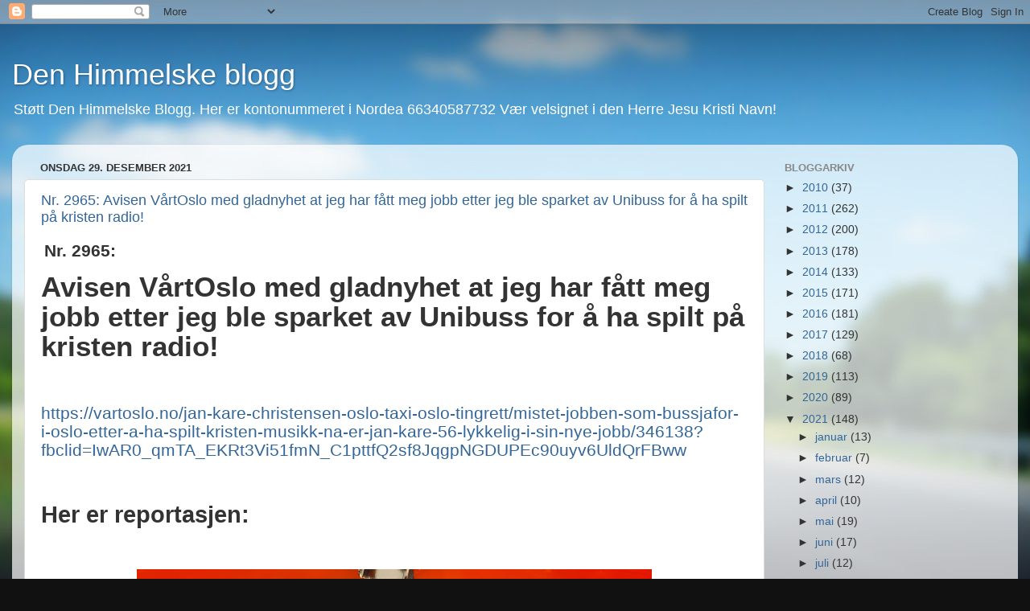

--- FILE ---
content_type: text/html; charset=UTF-8
request_url: https://blog.janchristensen.net/2021/12/
body_size: 31183
content:
<!DOCTYPE html>
<html class='v2' dir='ltr' lang='no'>
<head>
<link href='https://www.blogger.com/static/v1/widgets/335934321-css_bundle_v2.css' rel='stylesheet' type='text/css'/>
<meta content='width=1100' name='viewport'/>
<meta content='text/html; charset=UTF-8' http-equiv='Content-Type'/>
<meta content='blogger' name='generator'/>
<link href='https://blog.janchristensen.net/favicon.ico' rel='icon' type='image/x-icon'/>
<link href='https://blog.janchristensen.net/2021/12/' rel='canonical'/>
<link rel="alternate" type="application/atom+xml" title="Den Himmelske blogg - Atom" href="https://blog.janchristensen.net/feeds/posts/default" />
<link rel="alternate" type="application/rss+xml" title="Den Himmelske blogg - RSS" href="https://blog.janchristensen.net/feeds/posts/default?alt=rss" />
<link rel="service.post" type="application/atom+xml" title="Den Himmelske blogg - Atom" href="https://www.blogger.com/feeds/5559615402862216761/posts/default" />
<!--Can't find substitution for tag [blog.ieCssRetrofitLinks]-->
<meta content='https://blog.janchristensen.net/2021/12/' property='og:url'/>
<meta content='Den Himmelske blogg' property='og:title'/>
<meta content='' property='og:description'/>
<title>Den Himmelske blogg: desember 2021</title>
<style id='page-skin-1' type='text/css'><!--
/*-----------------------------------------------
Blogger Template Style
Name:     Picture Window
Designer: Blogger
URL:      www.blogger.com
----------------------------------------------- */
/* Content
----------------------------------------------- */
body {
font: normal normal 15px Arial, Tahoma, Helvetica, FreeSans, sans-serif;
color: #333333;
background: #111111 url(//themes.googleusercontent.com/image?id=1OACCYOE0-eoTRTfsBuX1NMN9nz599ufI1Jh0CggPFA_sK80AGkIr8pLtYRpNUKPmwtEa) repeat-x fixed top center;
}
html body .region-inner {
min-width: 0;
max-width: 100%;
width: auto;
}
.content-outer {
font-size: 90%;
}
a:link {
text-decoration:none;
color: #336699;
}
a:visited {
text-decoration:none;
color: #6699cc;
}
a:hover {
text-decoration:underline;
color: #33aaff;
}
.content-outer {
background: transparent none repeat scroll top left;
-moz-border-radius: 0;
-webkit-border-radius: 0;
-goog-ms-border-radius: 0;
border-radius: 0;
-moz-box-shadow: 0 0 0 rgba(0, 0, 0, .15);
-webkit-box-shadow: 0 0 0 rgba(0, 0, 0, .15);
-goog-ms-box-shadow: 0 0 0 rgba(0, 0, 0, .15);
box-shadow: 0 0 0 rgba(0, 0, 0, .15);
margin: 20px auto;
}
.content-inner {
padding: 0;
}
/* Header
----------------------------------------------- */
.header-outer {
background: transparent none repeat-x scroll top left;
_background-image: none;
color: #ffffff;
-moz-border-radius: 0;
-webkit-border-radius: 0;
-goog-ms-border-radius: 0;
border-radius: 0;
}
.Header img, .Header #header-inner {
-moz-border-radius: 0;
-webkit-border-radius: 0;
-goog-ms-border-radius: 0;
border-radius: 0;
}
.header-inner .Header .titlewrapper,
.header-inner .Header .descriptionwrapper {
padding-left: 0;
padding-right: 0;
}
.Header h1 {
font: normal normal 36px Arial, Tahoma, Helvetica, FreeSans, sans-serif;
text-shadow: 1px 1px 3px rgba(0, 0, 0, 0.3);
}
.Header h1 a {
color: #ffffff;
}
.Header .description {
font-size: 130%;
}
/* Tabs
----------------------------------------------- */
.tabs-inner {
margin: .5em 20px 0;
padding: 0;
}
.tabs-inner .section {
margin: 0;
}
.tabs-inner .widget ul {
padding: 0;
background: transparent none repeat scroll bottom;
-moz-border-radius: 0;
-webkit-border-radius: 0;
-goog-ms-border-radius: 0;
border-radius: 0;
}
.tabs-inner .widget li {
border: none;
}
.tabs-inner .widget li a {
display: inline-block;
padding: .5em 1em;
margin-right: .25em;
color: #ffffff;
font: normal normal 15px Arial, Tahoma, Helvetica, FreeSans, sans-serif;
-moz-border-radius: 10px 10px 0 0;
-webkit-border-top-left-radius: 10px;
-webkit-border-top-right-radius: 10px;
-goog-ms-border-radius: 10px 10px 0 0;
border-radius: 10px 10px 0 0;
background: transparent url(https://resources.blogblog.com/blogblog/data/1kt/transparent/black50.png) repeat scroll top left;
border-right: 1px solid transparent;
}
.tabs-inner .widget li:first-child a {
padding-left: 1.25em;
-moz-border-radius-topleft: 10px;
-moz-border-radius-bottomleft: 0;
-webkit-border-top-left-radius: 10px;
-webkit-border-bottom-left-radius: 0;
-goog-ms-border-top-left-radius: 10px;
-goog-ms-border-bottom-left-radius: 0;
border-top-left-radius: 10px;
border-bottom-left-radius: 0;
}
.tabs-inner .widget li.selected a,
.tabs-inner .widget li a:hover {
position: relative;
z-index: 1;
background: transparent url(https://resources.blogblog.com/blogblog/data/1kt/transparent/white80.png) repeat scroll bottom;
color: #336699;
-moz-box-shadow: 0 0 3px rgba(0, 0, 0, .15);
-webkit-box-shadow: 0 0 3px rgba(0, 0, 0, .15);
-goog-ms-box-shadow: 0 0 3px rgba(0, 0, 0, .15);
box-shadow: 0 0 3px rgba(0, 0, 0, .15);
}
/* Headings
----------------------------------------------- */
h2 {
font: bold normal 13px Arial, Tahoma, Helvetica, FreeSans, sans-serif;
text-transform: uppercase;
color: #888888;
margin: .5em 0;
}
/* Main
----------------------------------------------- */
.main-outer {
background: transparent url(https://resources.blogblog.com/blogblog/data/1kt/transparent/white80.png) repeat scroll top left;
-moz-border-radius: 20px 20px 0 0;
-webkit-border-top-left-radius: 20px;
-webkit-border-top-right-radius: 20px;
-webkit-border-bottom-left-radius: 0;
-webkit-border-bottom-right-radius: 0;
-goog-ms-border-radius: 20px 20px 0 0;
border-radius: 20px 20px 0 0;
-moz-box-shadow: 0 1px 3px rgba(0, 0, 0, .15);
-webkit-box-shadow: 0 1px 3px rgba(0, 0, 0, .15);
-goog-ms-box-shadow: 0 1px 3px rgba(0, 0, 0, .15);
box-shadow: 0 1px 3px rgba(0, 0, 0, .15);
}
.main-inner {
padding: 15px 20px 20px;
}
.main-inner .column-center-inner {
padding: 0 0;
}
.main-inner .column-left-inner {
padding-left: 0;
}
.main-inner .column-right-inner {
padding-right: 0;
}
/* Posts
----------------------------------------------- */
h3.post-title {
margin: 0;
font: normal normal 18px Arial, Tahoma, Helvetica, FreeSans, sans-serif;
}
.comments h4 {
margin: 1em 0 0;
font: normal normal 18px Arial, Tahoma, Helvetica, FreeSans, sans-serif;
}
.date-header span {
color: #333333;
}
.post-outer {
background-color: #ffffff;
border: solid 1px #dddddd;
-moz-border-radius: 5px;
-webkit-border-radius: 5px;
border-radius: 5px;
-goog-ms-border-radius: 5px;
padding: 15px 20px;
margin: 0 -20px 20px;
}
.post-body {
line-height: 1.4;
font-size: 110%;
position: relative;
}
.post-header {
margin: 0 0 1.5em;
color: #999999;
line-height: 1.6;
}
.post-footer {
margin: .5em 0 0;
color: #999999;
line-height: 1.6;
}
#blog-pager {
font-size: 140%
}
#comments .comment-author {
padding-top: 1.5em;
border-top: dashed 1px #ccc;
border-top: dashed 1px rgba(128, 128, 128, .5);
background-position: 0 1.5em;
}
#comments .comment-author:first-child {
padding-top: 0;
border-top: none;
}
.avatar-image-container {
margin: .2em 0 0;
}
/* Comments
----------------------------------------------- */
.comments .comments-content .icon.blog-author {
background-repeat: no-repeat;
background-image: url([data-uri]);
}
.comments .comments-content .loadmore a {
border-top: 1px solid #33aaff;
border-bottom: 1px solid #33aaff;
}
.comments .continue {
border-top: 2px solid #33aaff;
}
/* Widgets
----------------------------------------------- */
.widget ul, .widget #ArchiveList ul.flat {
padding: 0;
list-style: none;
}
.widget ul li, .widget #ArchiveList ul.flat li {
border-top: dashed 1px #ccc;
border-top: dashed 1px rgba(128, 128, 128, .5);
}
.widget ul li:first-child, .widget #ArchiveList ul.flat li:first-child {
border-top: none;
}
.widget .post-body ul {
list-style: disc;
}
.widget .post-body ul li {
border: none;
}
/* Footer
----------------------------------------------- */
.footer-outer {
color:#cccccc;
background: transparent url(https://resources.blogblog.com/blogblog/data/1kt/transparent/black50.png) repeat scroll top left;
-moz-border-radius: 0 0 20px 20px;
-webkit-border-top-left-radius: 0;
-webkit-border-top-right-radius: 0;
-webkit-border-bottom-left-radius: 20px;
-webkit-border-bottom-right-radius: 20px;
-goog-ms-border-radius: 0 0 20px 20px;
border-radius: 0 0 20px 20px;
-moz-box-shadow: 0 1px 3px rgba(0, 0, 0, .15);
-webkit-box-shadow: 0 1px 3px rgba(0, 0, 0, .15);
-goog-ms-box-shadow: 0 1px 3px rgba(0, 0, 0, .15);
box-shadow: 0 1px 3px rgba(0, 0, 0, .15);
}
.footer-inner {
padding: 10px 20px 20px;
}
.footer-outer a {
color: #99ccee;
}
.footer-outer a:visited {
color: #77aaee;
}
.footer-outer a:hover {
color: #33aaff;
}
.footer-outer .widget h2 {
color: #aaaaaa;
}
/* Mobile
----------------------------------------------- */
html body.mobile {
height: auto;
}
html body.mobile {
min-height: 480px;
background-size: 100% auto;
}
.mobile .body-fauxcolumn-outer {
background: transparent none repeat scroll top left;
}
html .mobile .mobile-date-outer, html .mobile .blog-pager {
border-bottom: none;
background: transparent url(https://resources.blogblog.com/blogblog/data/1kt/transparent/white80.png) repeat scroll top left;
margin-bottom: 10px;
}
.mobile .date-outer {
background: transparent url(https://resources.blogblog.com/blogblog/data/1kt/transparent/white80.png) repeat scroll top left;
}
.mobile .header-outer, .mobile .main-outer,
.mobile .post-outer, .mobile .footer-outer {
-moz-border-radius: 0;
-webkit-border-radius: 0;
-goog-ms-border-radius: 0;
border-radius: 0;
}
.mobile .content-outer,
.mobile .main-outer,
.mobile .post-outer {
background: inherit;
border: none;
}
.mobile .content-outer {
font-size: 100%;
}
.mobile-link-button {
background-color: #336699;
}
.mobile-link-button a:link, .mobile-link-button a:visited {
color: #ffffff;
}
.mobile-index-contents {
color: #333333;
}
.mobile .tabs-inner .PageList .widget-content {
background: transparent url(https://resources.blogblog.com/blogblog/data/1kt/transparent/white80.png) repeat scroll bottom;
color: #336699;
}
.mobile .tabs-inner .PageList .widget-content .pagelist-arrow {
border-left: 1px solid transparent;
}

--></style>
<style id='template-skin-1' type='text/css'><!--
body {
min-width: 1250px;
}
.content-outer, .content-fauxcolumn-outer, .region-inner {
min-width: 1250px;
max-width: 1250px;
_width: 1250px;
}
.main-inner .columns {
padding-left: 0;
padding-right: 300px;
}
.main-inner .fauxcolumn-center-outer {
left: 0;
right: 300px;
/* IE6 does not respect left and right together */
_width: expression(this.parentNode.offsetWidth -
parseInt("0") -
parseInt("300px") + 'px');
}
.main-inner .fauxcolumn-left-outer {
width: 0;
}
.main-inner .fauxcolumn-right-outer {
width: 300px;
}
.main-inner .column-left-outer {
width: 0;
right: 100%;
margin-left: -0;
}
.main-inner .column-right-outer {
width: 300px;
margin-right: -300px;
}
#layout {
min-width: 0;
}
#layout .content-outer {
min-width: 0;
width: 800px;
}
#layout .region-inner {
min-width: 0;
width: auto;
}
body#layout div.add_widget {
padding: 8px;
}
body#layout div.add_widget a {
margin-left: 32px;
}
--></style>
<style>
    body {background-image:url(\/\/themes.googleusercontent.com\/image?id=1OACCYOE0-eoTRTfsBuX1NMN9nz599ufI1Jh0CggPFA_sK80AGkIr8pLtYRpNUKPmwtEa);}
    
@media (max-width: 200px) { body {background-image:url(\/\/themes.googleusercontent.com\/image?id=1OACCYOE0-eoTRTfsBuX1NMN9nz599ufI1Jh0CggPFA_sK80AGkIr8pLtYRpNUKPmwtEa&options=w200);}}
@media (max-width: 400px) and (min-width: 201px) { body {background-image:url(\/\/themes.googleusercontent.com\/image?id=1OACCYOE0-eoTRTfsBuX1NMN9nz599ufI1Jh0CggPFA_sK80AGkIr8pLtYRpNUKPmwtEa&options=w400);}}
@media (max-width: 800px) and (min-width: 401px) { body {background-image:url(\/\/themes.googleusercontent.com\/image?id=1OACCYOE0-eoTRTfsBuX1NMN9nz599ufI1Jh0CggPFA_sK80AGkIr8pLtYRpNUKPmwtEa&options=w800);}}
@media (max-width: 1200px) and (min-width: 801px) { body {background-image:url(\/\/themes.googleusercontent.com\/image?id=1OACCYOE0-eoTRTfsBuX1NMN9nz599ufI1Jh0CggPFA_sK80AGkIr8pLtYRpNUKPmwtEa&options=w1200);}}
/* Last tag covers anything over one higher than the previous max-size cap. */
@media (min-width: 1201px) { body {background-image:url(\/\/themes.googleusercontent.com\/image?id=1OACCYOE0-eoTRTfsBuX1NMN9nz599ufI1Jh0CggPFA_sK80AGkIr8pLtYRpNUKPmwtEa&options=w1600);}}
  </style>
<link href='https://www.blogger.com/dyn-css/authorization.css?targetBlogID=5559615402862216761&amp;zx=2c589773-7e41-4b4d-ba53-d36342c862bc' media='none' onload='if(media!=&#39;all&#39;)media=&#39;all&#39;' rel='stylesheet'/><noscript><link href='https://www.blogger.com/dyn-css/authorization.css?targetBlogID=5559615402862216761&amp;zx=2c589773-7e41-4b4d-ba53-d36342c862bc' rel='stylesheet'/></noscript>
<meta name='google-adsense-platform-account' content='ca-host-pub-1556223355139109'/>
<meta name='google-adsense-platform-domain' content='blogspot.com'/>

</head>
<body class='loading variant-open'>
<div class='navbar section' id='navbar' name='Navbar'><div class='widget Navbar' data-version='1' id='Navbar1'><script type="text/javascript">
    function setAttributeOnload(object, attribute, val) {
      if(window.addEventListener) {
        window.addEventListener('load',
          function(){ object[attribute] = val; }, false);
      } else {
        window.attachEvent('onload', function(){ object[attribute] = val; });
      }
    }
  </script>
<div id="navbar-iframe-container"></div>
<script type="text/javascript" src="https://apis.google.com/js/platform.js"></script>
<script type="text/javascript">
      gapi.load("gapi.iframes:gapi.iframes.style.bubble", function() {
        if (gapi.iframes && gapi.iframes.getContext) {
          gapi.iframes.getContext().openChild({
              url: 'https://www.blogger.com/navbar/5559615402862216761?origin\x3dhttps://blog.janchristensen.net',
              where: document.getElementById("navbar-iframe-container"),
              id: "navbar-iframe"
          });
        }
      });
    </script><script type="text/javascript">
(function() {
var script = document.createElement('script');
script.type = 'text/javascript';
script.src = '//pagead2.googlesyndication.com/pagead/js/google_top_exp.js';
var head = document.getElementsByTagName('head')[0];
if (head) {
head.appendChild(script);
}})();
</script>
</div></div>
<div class='body-fauxcolumns'>
<div class='fauxcolumn-outer body-fauxcolumn-outer'>
<div class='cap-top'>
<div class='cap-left'></div>
<div class='cap-right'></div>
</div>
<div class='fauxborder-left'>
<div class='fauxborder-right'></div>
<div class='fauxcolumn-inner'>
</div>
</div>
<div class='cap-bottom'>
<div class='cap-left'></div>
<div class='cap-right'></div>
</div>
</div>
</div>
<div class='content'>
<div class='content-fauxcolumns'>
<div class='fauxcolumn-outer content-fauxcolumn-outer'>
<div class='cap-top'>
<div class='cap-left'></div>
<div class='cap-right'></div>
</div>
<div class='fauxborder-left'>
<div class='fauxborder-right'></div>
<div class='fauxcolumn-inner'>
</div>
</div>
<div class='cap-bottom'>
<div class='cap-left'></div>
<div class='cap-right'></div>
</div>
</div>
</div>
<div class='content-outer'>
<div class='content-cap-top cap-top'>
<div class='cap-left'></div>
<div class='cap-right'></div>
</div>
<div class='fauxborder-left content-fauxborder-left'>
<div class='fauxborder-right content-fauxborder-right'></div>
<div class='content-inner'>
<header>
<div class='header-outer'>
<div class='header-cap-top cap-top'>
<div class='cap-left'></div>
<div class='cap-right'></div>
</div>
<div class='fauxborder-left header-fauxborder-left'>
<div class='fauxborder-right header-fauxborder-right'></div>
<div class='region-inner header-inner'>
<div class='header section' id='header' name='Overskrift'><div class='widget Header' data-version='1' id='Header1'>
<div id='header-inner'>
<div class='titlewrapper'>
<h1 class='title'>
<a href='https://blog.janchristensen.net/'>
Den Himmelske blogg
</a>
</h1>
</div>
<div class='descriptionwrapper'>
<p class='description'><span>Støtt Den Himmelske Blogg.    

Her er kontonummeret i Nordea 66340587732

Vær velsignet i den Herre Jesu Kristi Navn!

</span></p>
</div>
</div>
</div></div>
</div>
</div>
<div class='header-cap-bottom cap-bottom'>
<div class='cap-left'></div>
<div class='cap-right'></div>
</div>
</div>
</header>
<div class='tabs-outer'>
<div class='tabs-cap-top cap-top'>
<div class='cap-left'></div>
<div class='cap-right'></div>
</div>
<div class='fauxborder-left tabs-fauxborder-left'>
<div class='fauxborder-right tabs-fauxborder-right'></div>
<div class='region-inner tabs-inner'>
<div class='tabs no-items section' id='crosscol' name='Krysskolonne'></div>
<div class='tabs no-items section' id='crosscol-overflow' name='Cross-Column 2'></div>
</div>
</div>
<div class='tabs-cap-bottom cap-bottom'>
<div class='cap-left'></div>
<div class='cap-right'></div>
</div>
</div>
<div class='main-outer'>
<div class='main-cap-top cap-top'>
<div class='cap-left'></div>
<div class='cap-right'></div>
</div>
<div class='fauxborder-left main-fauxborder-left'>
<div class='fauxborder-right main-fauxborder-right'></div>
<div class='region-inner main-inner'>
<div class='columns fauxcolumns'>
<div class='fauxcolumn-outer fauxcolumn-center-outer'>
<div class='cap-top'>
<div class='cap-left'></div>
<div class='cap-right'></div>
</div>
<div class='fauxborder-left'>
<div class='fauxborder-right'></div>
<div class='fauxcolumn-inner'>
</div>
</div>
<div class='cap-bottom'>
<div class='cap-left'></div>
<div class='cap-right'></div>
</div>
</div>
<div class='fauxcolumn-outer fauxcolumn-left-outer'>
<div class='cap-top'>
<div class='cap-left'></div>
<div class='cap-right'></div>
</div>
<div class='fauxborder-left'>
<div class='fauxborder-right'></div>
<div class='fauxcolumn-inner'>
</div>
</div>
<div class='cap-bottom'>
<div class='cap-left'></div>
<div class='cap-right'></div>
</div>
</div>
<div class='fauxcolumn-outer fauxcolumn-right-outer'>
<div class='cap-top'>
<div class='cap-left'></div>
<div class='cap-right'></div>
</div>
<div class='fauxborder-left'>
<div class='fauxborder-right'></div>
<div class='fauxcolumn-inner'>
</div>
</div>
<div class='cap-bottom'>
<div class='cap-left'></div>
<div class='cap-right'></div>
</div>
</div>
<!-- corrects IE6 width calculation -->
<div class='columns-inner'>
<div class='column-center-outer'>
<div class='column-center-inner'>
<div class='main section' id='main' name='Hoveddel'><div class='widget Blog' data-version='1' id='Blog1'>
<div class='blog-posts hfeed'>

          <div class="date-outer">
        
<h2 class='date-header'><span>onsdag 29. desember 2021</span></h2>

          <div class="date-posts">
        
<div class='post-outer'>
<div class='post hentry uncustomized-post-template' itemprop='blogPost' itemscope='itemscope' itemtype='http://schema.org/BlogPosting'>
<meta content='https://blogger.googleusercontent.com/img/a/AVvXsEjOVenWBBC5BiPS6G4CqL2ObC-aJRylsnQ7u41lBfXOS5Ot-uuKlOd2FilefoIG4YgbzGE04nHg5tgP3V1Wn7s46Np50RQ3ur9JWdaQyC8pAzskPXd8_QCJkkSZT56Y0rmx0ZycruUJC6ZUNkojm3lRZfWnZokOPetsejlzygZsHcQ8f9FC5X2CDDqj=w640-h480' itemprop='image_url'/>
<meta content='5559615402862216761' itemprop='blogId'/>
<meta content='5774716111264403754' itemprop='postId'/>
<a name='5774716111264403754'></a>
<h3 class='post-title entry-title' itemprop='name'>
<a href='https://blog.janchristensen.net/2021/12/nr-2965-avisen-vartoslo-med-gladnyhet.html'> Nr. 2965:  Avisen VårtOslo med gladnyhet at jeg har fått meg jobb etter jeg ble sparket av Unibuss for å ha spilt på kristen radio!</a>
</h3>
<div class='post-header'>
<div class='post-header-line-1'></div>
</div>
<div class='post-body entry-content' id='post-body-5774716111264403754' itemprop='description articleBody'>
<p class="MsoNormal">&nbsp;<!--[if gte mso 9]><xml>
 <o:OfficeDocumentSettings>
  <o:AllowPNG/>
 </o:OfficeDocumentSettings>
</xml><![endif]--><!--[if gte mso 9]><xml>
 <w:WordDocument>
  <w:View>Normal</w:View>
  <w:Zoom>0</w:Zoom>
  <w:TrackMoves/>
  <w:TrackFormatting/>
  <w:HyphenationZone>21</w:HyphenationZone>
  <w:PunctuationKerning/>
  <w:ValidateAgainstSchemas/>
  <w:SaveIfXMLInvalid>false</w:SaveIfXMLInvalid>
  <w:IgnoreMixedContent>false</w:IgnoreMixedContent>
  <w:AlwaysShowPlaceholderText>false</w:AlwaysShowPlaceholderText>
  <w:DoNotPromoteQF/>
  <w:LidThemeOther>NO-BOK</w:LidThemeOther>
  <w:LidThemeAsian>X-NONE</w:LidThemeAsian>
  <w:LidThemeComplexScript>X-NONE</w:LidThemeComplexScript>
  <w:Compatibility>
   <w:BreakWrappedTables/>
   <w:SnapToGridInCell/>
   <w:WrapTextWithPunct/>
   <w:UseAsianBreakRules/>
   <w:DontGrowAutofit/>
   <w:SplitPgBreakAndParaMark/>
   <w:EnableOpenTypeKerning/>
   <w:DontFlipMirrorIndents/>
   <w:OverrideTableStyleHps/>
  </w:Compatibility>
  <m:mathPr>
   <m:mathFont m:val="Cambria Math"/>
   <m:brkBin m:val="before"/>
   <m:brkBinSub m:val="&#45;-"/>
   <m:smallFrac m:val="off"/>
   <m:dispDef/>
   <m:lMargin m:val="0"/>
   <m:rMargin m:val="0"/>
   <m:defJc m:val="centerGroup"/>
   <m:wrapIndent m:val="1440"/>
   <m:intLim m:val="subSup"/>
   <m:naryLim m:val="undOvr"/>
  </m:mathPr></w:WordDocument>
</xml><![endif]--><!--[if gte mso 9]><xml>
 <w:LatentStyles DefLockedState="false" DefUnhideWhenUsed="false"
  DefSemiHidden="false" DefQFormat="false" DefPriority="99"
  LatentStyleCount="376">
  <w:LsdException Locked="false" Priority="0" QFormat="true" Name="Normal"/>
  <w:LsdException Locked="false" Priority="9" QFormat="true" Name="heading 1"/>
  <w:LsdException Locked="false" Priority="9" SemiHidden="true"
   UnhideWhenUsed="true" QFormat="true" Name="heading 2"/>
  <w:LsdException Locked="false" Priority="9" SemiHidden="true"
   UnhideWhenUsed="true" QFormat="true" Name="heading 3"/>
  <w:LsdException Locked="false" Priority="9" SemiHidden="true"
   UnhideWhenUsed="true" QFormat="true" Name="heading 4"/>
  <w:LsdException Locked="false" Priority="9" SemiHidden="true"
   UnhideWhenUsed="true" QFormat="true" Name="heading 5"/>
  <w:LsdException Locked="false" Priority="9" SemiHidden="true"
   UnhideWhenUsed="true" QFormat="true" Name="heading 6"/>
  <w:LsdException Locked="false" Priority="9" SemiHidden="true"
   UnhideWhenUsed="true" QFormat="true" Name="heading 7"/>
  <w:LsdException Locked="false" Priority="9" SemiHidden="true"
   UnhideWhenUsed="true" QFormat="true" Name="heading 8"/>
  <w:LsdException Locked="false" Priority="9" SemiHidden="true"
   UnhideWhenUsed="true" QFormat="true" Name="heading 9"/>
  <w:LsdException Locked="false" SemiHidden="true" UnhideWhenUsed="true"
   Name="index 1"/>
  <w:LsdException Locked="false" SemiHidden="true" UnhideWhenUsed="true"
   Name="index 2"/>
  <w:LsdException Locked="false" SemiHidden="true" UnhideWhenUsed="true"
   Name="index 3"/>
  <w:LsdException Locked="false" SemiHidden="true" UnhideWhenUsed="true"
   Name="index 4"/>
  <w:LsdException Locked="false" SemiHidden="true" UnhideWhenUsed="true"
   Name="index 5"/>
  <w:LsdException Locked="false" SemiHidden="true" UnhideWhenUsed="true"
   Name="index 6"/>
  <w:LsdException Locked="false" SemiHidden="true" UnhideWhenUsed="true"
   Name="index 7"/>
  <w:LsdException Locked="false" SemiHidden="true" UnhideWhenUsed="true"
   Name="index 8"/>
  <w:LsdException Locked="false" SemiHidden="true" UnhideWhenUsed="true"
   Name="index 9"/>
  <w:LsdException Locked="false" Priority="39" SemiHidden="true"
   UnhideWhenUsed="true" Name="toc 1"/>
  <w:LsdException Locked="false" Priority="39" SemiHidden="true"
   UnhideWhenUsed="true" Name="toc 2"/>
  <w:LsdException Locked="false" Priority="39" SemiHidden="true"
   UnhideWhenUsed="true" Name="toc 3"/>
  <w:LsdException Locked="false" Priority="39" SemiHidden="true"
   UnhideWhenUsed="true" Name="toc 4"/>
  <w:LsdException Locked="false" Priority="39" SemiHidden="true"
   UnhideWhenUsed="true" Name="toc 5"/>
  <w:LsdException Locked="false" Priority="39" SemiHidden="true"
   UnhideWhenUsed="true" Name="toc 6"/>
  <w:LsdException Locked="false" Priority="39" SemiHidden="true"
   UnhideWhenUsed="true" Name="toc 7"/>
  <w:LsdException Locked="false" Priority="39" SemiHidden="true"
   UnhideWhenUsed="true" Name="toc 8"/>
  <w:LsdException Locked="false" Priority="39" SemiHidden="true"
   UnhideWhenUsed="true" Name="toc 9"/>
  <w:LsdException Locked="false" SemiHidden="true" UnhideWhenUsed="true"
   Name="Normal Indent"/>
  <w:LsdException Locked="false" SemiHidden="true" UnhideWhenUsed="true"
   Name="footnote text"/>
  <w:LsdException Locked="false" SemiHidden="true" UnhideWhenUsed="true"
   Name="annotation text"/>
  <w:LsdException Locked="false" SemiHidden="true" UnhideWhenUsed="true"
   Name="header"/>
  <w:LsdException Locked="false" SemiHidden="true" UnhideWhenUsed="true"
   Name="footer"/>
  <w:LsdException Locked="false" SemiHidden="true" UnhideWhenUsed="true"
   Name="index heading"/>
  <w:LsdException Locked="false" Priority="35" SemiHidden="true"
   UnhideWhenUsed="true" QFormat="true" Name="caption"/>
  <w:LsdException Locked="false" SemiHidden="true" UnhideWhenUsed="true"
   Name="table of figures"/>
  <w:LsdException Locked="false" SemiHidden="true" UnhideWhenUsed="true"
   Name="envelope address"/>
  <w:LsdException Locked="false" SemiHidden="true" UnhideWhenUsed="true"
   Name="envelope return"/>
  <w:LsdException Locked="false" SemiHidden="true" UnhideWhenUsed="true"
   Name="footnote reference"/>
  <w:LsdException Locked="false" SemiHidden="true" UnhideWhenUsed="true"
   Name="annotation reference"/>
  <w:LsdException Locked="false" SemiHidden="true" UnhideWhenUsed="true"
   Name="line number"/>
  <w:LsdException Locked="false" SemiHidden="true" UnhideWhenUsed="true"
   Name="page number"/>
  <w:LsdException Locked="false" SemiHidden="true" UnhideWhenUsed="true"
   Name="endnote reference"/>
  <w:LsdException Locked="false" SemiHidden="true" UnhideWhenUsed="true"
   Name="endnote text"/>
  <w:LsdException Locked="false" SemiHidden="true" UnhideWhenUsed="true"
   Name="table of authorities"/>
  <w:LsdException Locked="false" SemiHidden="true" UnhideWhenUsed="true"
   Name="macro"/>
  <w:LsdException Locked="false" SemiHidden="true" UnhideWhenUsed="true"
   Name="toa heading"/>
  <w:LsdException Locked="false" SemiHidden="true" UnhideWhenUsed="true"
   Name="List"/>
  <w:LsdException Locked="false" SemiHidden="true" UnhideWhenUsed="true"
   Name="List Bullet"/>
  <w:LsdException Locked="false" SemiHidden="true" UnhideWhenUsed="true"
   Name="List Number"/>
  <w:LsdException Locked="false" SemiHidden="true" UnhideWhenUsed="true"
   Name="List 2"/>
  <w:LsdException Locked="false" SemiHidden="true" UnhideWhenUsed="true"
   Name="List 3"/>
  <w:LsdException Locked="false" SemiHidden="true" UnhideWhenUsed="true"
   Name="List 4"/>
  <w:LsdException Locked="false" SemiHidden="true" UnhideWhenUsed="true"
   Name="List 5"/>
  <w:LsdException Locked="false" SemiHidden="true" UnhideWhenUsed="true"
   Name="List Bullet 2"/>
  <w:LsdException Locked="false" SemiHidden="true" UnhideWhenUsed="true"
   Name="List Bullet 3"/>
  <w:LsdException Locked="false" SemiHidden="true" UnhideWhenUsed="true"
   Name="List Bullet 4"/>
  <w:LsdException Locked="false" SemiHidden="true" UnhideWhenUsed="true"
   Name="List Bullet 5"/>
  <w:LsdException Locked="false" SemiHidden="true" UnhideWhenUsed="true"
   Name="List Number 2"/>
  <w:LsdException Locked="false" SemiHidden="true" UnhideWhenUsed="true"
   Name="List Number 3"/>
  <w:LsdException Locked="false" SemiHidden="true" UnhideWhenUsed="true"
   Name="List Number 4"/>
  <w:LsdException Locked="false" SemiHidden="true" UnhideWhenUsed="true"
   Name="List Number 5"/>
  <w:LsdException Locked="false" Priority="10" QFormat="true" Name="Title"/>
  <w:LsdException Locked="false" SemiHidden="true" UnhideWhenUsed="true"
   Name="Closing"/>
  <w:LsdException Locked="false" SemiHidden="true" UnhideWhenUsed="true"
   Name="Signature"/>
  <w:LsdException Locked="false" Priority="1" SemiHidden="true"
   UnhideWhenUsed="true" Name="Default Paragraph Font"/>
  <w:LsdException Locked="false" SemiHidden="true" UnhideWhenUsed="true"
   Name="Body Text"/>
  <w:LsdException Locked="false" SemiHidden="true" UnhideWhenUsed="true"
   Name="Body Text Indent"/>
  <w:LsdException Locked="false" SemiHidden="true" UnhideWhenUsed="true"
   Name="List Continue"/>
  <w:LsdException Locked="false" SemiHidden="true" UnhideWhenUsed="true"
   Name="List Continue 2"/>
  <w:LsdException Locked="false" SemiHidden="true" UnhideWhenUsed="true"
   Name="List Continue 3"/>
  <w:LsdException Locked="false" SemiHidden="true" UnhideWhenUsed="true"
   Name="List Continue 4"/>
  <w:LsdException Locked="false" SemiHidden="true" UnhideWhenUsed="true"
   Name="List Continue 5"/>
  <w:LsdException Locked="false" SemiHidden="true" UnhideWhenUsed="true"
   Name="Message Header"/>
  <w:LsdException Locked="false" Priority="11" QFormat="true" Name="Subtitle"/>
  <w:LsdException Locked="false" SemiHidden="true" UnhideWhenUsed="true"
   Name="Salutation"/>
  <w:LsdException Locked="false" SemiHidden="true" UnhideWhenUsed="true"
   Name="Date"/>
  <w:LsdException Locked="false" SemiHidden="true" UnhideWhenUsed="true"
   Name="Body Text First Indent"/>
  <w:LsdException Locked="false" SemiHidden="true" UnhideWhenUsed="true"
   Name="Body Text First Indent 2"/>
  <w:LsdException Locked="false" SemiHidden="true" UnhideWhenUsed="true"
   Name="Note Heading"/>
  <w:LsdException Locked="false" SemiHidden="true" UnhideWhenUsed="true"
   Name="Body Text 2"/>
  <w:LsdException Locked="false" SemiHidden="true" UnhideWhenUsed="true"
   Name="Body Text 3"/>
  <w:LsdException Locked="false" SemiHidden="true" UnhideWhenUsed="true"
   Name="Body Text Indent 2"/>
  <w:LsdException Locked="false" SemiHidden="true" UnhideWhenUsed="true"
   Name="Body Text Indent 3"/>
  <w:LsdException Locked="false" SemiHidden="true" UnhideWhenUsed="true"
   Name="Block Text"/>
  <w:LsdException Locked="false" SemiHidden="true" UnhideWhenUsed="true"
   Name="Hyperlink"/>
  <w:LsdException Locked="false" SemiHidden="true" UnhideWhenUsed="true"
   Name="FollowedHyperlink"/>
  <w:LsdException Locked="false" Priority="22" QFormat="true" Name="Strong"/>
  <w:LsdException Locked="false" Priority="20" QFormat="true" Name="Emphasis"/>
  <w:LsdException Locked="false" SemiHidden="true" UnhideWhenUsed="true"
   Name="Document Map"/>
  <w:LsdException Locked="false" SemiHidden="true" UnhideWhenUsed="true"
   Name="Plain Text"/>
  <w:LsdException Locked="false" SemiHidden="true" UnhideWhenUsed="true"
   Name="E-mail Signature"/>
  <w:LsdException Locked="false" SemiHidden="true" UnhideWhenUsed="true"
   Name="HTML Top of Form"/>
  <w:LsdException Locked="false" SemiHidden="true" UnhideWhenUsed="true"
   Name="HTML Bottom of Form"/>
  <w:LsdException Locked="false" SemiHidden="true" UnhideWhenUsed="true"
   Name="Normal (Web)"/>
  <w:LsdException Locked="false" SemiHidden="true" UnhideWhenUsed="true"
   Name="HTML Acronym"/>
  <w:LsdException Locked="false" SemiHidden="true" UnhideWhenUsed="true"
   Name="HTML Address"/>
  <w:LsdException Locked="false" SemiHidden="true" UnhideWhenUsed="true"
   Name="HTML Cite"/>
  <w:LsdException Locked="false" SemiHidden="true" UnhideWhenUsed="true"
   Name="HTML Code"/>
  <w:LsdException Locked="false" SemiHidden="true" UnhideWhenUsed="true"
   Name="HTML Definition"/>
  <w:LsdException Locked="false" SemiHidden="true" UnhideWhenUsed="true"
   Name="HTML Keyboard"/>
  <w:LsdException Locked="false" SemiHidden="true" UnhideWhenUsed="true"
   Name="HTML Preformatted"/>
  <w:LsdException Locked="false" SemiHidden="true" UnhideWhenUsed="true"
   Name="HTML Sample"/>
  <w:LsdException Locked="false" SemiHidden="true" UnhideWhenUsed="true"
   Name="HTML Typewriter"/>
  <w:LsdException Locked="false" SemiHidden="true" UnhideWhenUsed="true"
   Name="HTML Variable"/>
  <w:LsdException Locked="false" SemiHidden="true" UnhideWhenUsed="true"
   Name="Normal Table"/>
  <w:LsdException Locked="false" SemiHidden="true" UnhideWhenUsed="true"
   Name="annotation subject"/>
  <w:LsdException Locked="false" SemiHidden="true" UnhideWhenUsed="true"
   Name="No List"/>
  <w:LsdException Locked="false" SemiHidden="true" UnhideWhenUsed="true"
   Name="Outline List 1"/>
  <w:LsdException Locked="false" SemiHidden="true" UnhideWhenUsed="true"
   Name="Outline List 2"/>
  <w:LsdException Locked="false" SemiHidden="true" UnhideWhenUsed="true"
   Name="Outline List 3"/>
  <w:LsdException Locked="false" SemiHidden="true" UnhideWhenUsed="true"
   Name="Table Simple 1"/>
  <w:LsdException Locked="false" SemiHidden="true" UnhideWhenUsed="true"
   Name="Table Simple 2"/>
  <w:LsdException Locked="false" SemiHidden="true" UnhideWhenUsed="true"
   Name="Table Simple 3"/>
  <w:LsdException Locked="false" SemiHidden="true" UnhideWhenUsed="true"
   Name="Table Classic 1"/>
  <w:LsdException Locked="false" SemiHidden="true" UnhideWhenUsed="true"
   Name="Table Classic 2"/>
  <w:LsdException Locked="false" SemiHidden="true" UnhideWhenUsed="true"
   Name="Table Classic 3"/>
  <w:LsdException Locked="false" SemiHidden="true" UnhideWhenUsed="true"
   Name="Table Classic 4"/>
  <w:LsdException Locked="false" SemiHidden="true" UnhideWhenUsed="true"
   Name="Table Colorful 1"/>
  <w:LsdException Locked="false" SemiHidden="true" UnhideWhenUsed="true"
   Name="Table Colorful 2"/>
  <w:LsdException Locked="false" SemiHidden="true" UnhideWhenUsed="true"
   Name="Table Colorful 3"/>
  <w:LsdException Locked="false" SemiHidden="true" UnhideWhenUsed="true"
   Name="Table Columns 1"/>
  <w:LsdException Locked="false" SemiHidden="true" UnhideWhenUsed="true"
   Name="Table Columns 2"/>
  <w:LsdException Locked="false" SemiHidden="true" UnhideWhenUsed="true"
   Name="Table Columns 3"/>
  <w:LsdException Locked="false" SemiHidden="true" UnhideWhenUsed="true"
   Name="Table Columns 4"/>
  <w:LsdException Locked="false" SemiHidden="true" UnhideWhenUsed="true"
   Name="Table Columns 5"/>
  <w:LsdException Locked="false" SemiHidden="true" UnhideWhenUsed="true"
   Name="Table Grid 1"/>
  <w:LsdException Locked="false" SemiHidden="true" UnhideWhenUsed="true"
   Name="Table Grid 2"/>
  <w:LsdException Locked="false" SemiHidden="true" UnhideWhenUsed="true"
   Name="Table Grid 3"/>
  <w:LsdException Locked="false" SemiHidden="true" UnhideWhenUsed="true"
   Name="Table Grid 4"/>
  <w:LsdException Locked="false" SemiHidden="true" UnhideWhenUsed="true"
   Name="Table Grid 5"/>
  <w:LsdException Locked="false" SemiHidden="true" UnhideWhenUsed="true"
   Name="Table Grid 6"/>
  <w:LsdException Locked="false" SemiHidden="true" UnhideWhenUsed="true"
   Name="Table Grid 7"/>
  <w:LsdException Locked="false" SemiHidden="true" UnhideWhenUsed="true"
   Name="Table Grid 8"/>
  <w:LsdException Locked="false" SemiHidden="true" UnhideWhenUsed="true"
   Name="Table List 1"/>
  <w:LsdException Locked="false" SemiHidden="true" UnhideWhenUsed="true"
   Name="Table List 2"/>
  <w:LsdException Locked="false" SemiHidden="true" UnhideWhenUsed="true"
   Name="Table List 3"/>
  <w:LsdException Locked="false" SemiHidden="true" UnhideWhenUsed="true"
   Name="Table List 4"/>
  <w:LsdException Locked="false" SemiHidden="true" UnhideWhenUsed="true"
   Name="Table List 5"/>
  <w:LsdException Locked="false" SemiHidden="true" UnhideWhenUsed="true"
   Name="Table List 6"/>
  <w:LsdException Locked="false" SemiHidden="true" UnhideWhenUsed="true"
   Name="Table List 7"/>
  <w:LsdException Locked="false" SemiHidden="true" UnhideWhenUsed="true"
   Name="Table List 8"/>
  <w:LsdException Locked="false" SemiHidden="true" UnhideWhenUsed="true"
   Name="Table 3D effects 1"/>
  <w:LsdException Locked="false" SemiHidden="true" UnhideWhenUsed="true"
   Name="Table 3D effects 2"/>
  <w:LsdException Locked="false" SemiHidden="true" UnhideWhenUsed="true"
   Name="Table 3D effects 3"/>
  <w:LsdException Locked="false" SemiHidden="true" UnhideWhenUsed="true"
   Name="Table Contemporary"/>
  <w:LsdException Locked="false" SemiHidden="true" UnhideWhenUsed="true"
   Name="Table Elegant"/>
  <w:LsdException Locked="false" SemiHidden="true" UnhideWhenUsed="true"
   Name="Table Professional"/>
  <w:LsdException Locked="false" SemiHidden="true" UnhideWhenUsed="true"
   Name="Table Subtle 1"/>
  <w:LsdException Locked="false" SemiHidden="true" UnhideWhenUsed="true"
   Name="Table Subtle 2"/>
  <w:LsdException Locked="false" SemiHidden="true" UnhideWhenUsed="true"
   Name="Table Web 1"/>
  <w:LsdException Locked="false" SemiHidden="true" UnhideWhenUsed="true"
   Name="Table Web 2"/>
  <w:LsdException Locked="false" SemiHidden="true" UnhideWhenUsed="true"
   Name="Table Web 3"/>
  <w:LsdException Locked="false" SemiHidden="true" UnhideWhenUsed="true"
   Name="Balloon Text"/>
  <w:LsdException Locked="false" Priority="39" Name="Table Grid"/>
  <w:LsdException Locked="false" SemiHidden="true" UnhideWhenUsed="true"
   Name="Table Theme"/>
  <w:LsdException Locked="false" SemiHidden="true" Name="Placeholder Text"/>
  <w:LsdException Locked="false" Priority="1" QFormat="true" Name="No Spacing"/>
  <w:LsdException Locked="false" Priority="60" Name="Light Shading"/>
  <w:LsdException Locked="false" Priority="61" Name="Light List"/>
  <w:LsdException Locked="false" Priority="62" Name="Light Grid"/>
  <w:LsdException Locked="false" Priority="63" Name="Medium Shading 1"/>
  <w:LsdException Locked="false" Priority="64" Name="Medium Shading 2"/>
  <w:LsdException Locked="false" Priority="65" Name="Medium List 1"/>
  <w:LsdException Locked="false" Priority="66" Name="Medium List 2"/>
  <w:LsdException Locked="false" Priority="67" Name="Medium Grid 1"/>
  <w:LsdException Locked="false" Priority="68" Name="Medium Grid 2"/>
  <w:LsdException Locked="false" Priority="69" Name="Medium Grid 3"/>
  <w:LsdException Locked="false" Priority="70" Name="Dark List"/>
  <w:LsdException Locked="false" Priority="71" Name="Colorful Shading"/>
  <w:LsdException Locked="false" Priority="72" Name="Colorful List"/>
  <w:LsdException Locked="false" Priority="73" Name="Colorful Grid"/>
  <w:LsdException Locked="false" Priority="60" Name="Light Shading Accent 1"/>
  <w:LsdException Locked="false" Priority="61" Name="Light List Accent 1"/>
  <w:LsdException Locked="false" Priority="62" Name="Light Grid Accent 1"/>
  <w:LsdException Locked="false" Priority="63" Name="Medium Shading 1 Accent 1"/>
  <w:LsdException Locked="false" Priority="64" Name="Medium Shading 2 Accent 1"/>
  <w:LsdException Locked="false" Priority="65" Name="Medium List 1 Accent 1"/>
  <w:LsdException Locked="false" SemiHidden="true" Name="Revision"/>
  <w:LsdException Locked="false" Priority="34" QFormat="true"
   Name="List Paragraph"/>
  <w:LsdException Locked="false" Priority="29" QFormat="true" Name="Quote"/>
  <w:LsdException Locked="false" Priority="30" QFormat="true"
   Name="Intense Quote"/>
  <w:LsdException Locked="false" Priority="66" Name="Medium List 2 Accent 1"/>
  <w:LsdException Locked="false" Priority="67" Name="Medium Grid 1 Accent 1"/>
  <w:LsdException Locked="false" Priority="68" Name="Medium Grid 2 Accent 1"/>
  <w:LsdException Locked="false" Priority="69" Name="Medium Grid 3 Accent 1"/>
  <w:LsdException Locked="false" Priority="70" Name="Dark List Accent 1"/>
  <w:LsdException Locked="false" Priority="71" Name="Colorful Shading Accent 1"/>
  <w:LsdException Locked="false" Priority="72" Name="Colorful List Accent 1"/>
  <w:LsdException Locked="false" Priority="73" Name="Colorful Grid Accent 1"/>
  <w:LsdException Locked="false" Priority="60" Name="Light Shading Accent 2"/>
  <w:LsdException Locked="false" Priority="61" Name="Light List Accent 2"/>
  <w:LsdException Locked="false" Priority="62" Name="Light Grid Accent 2"/>
  <w:LsdException Locked="false" Priority="63" Name="Medium Shading 1 Accent 2"/>
  <w:LsdException Locked="false" Priority="64" Name="Medium Shading 2 Accent 2"/>
  <w:LsdException Locked="false" Priority="65" Name="Medium List 1 Accent 2"/>
  <w:LsdException Locked="false" Priority="66" Name="Medium List 2 Accent 2"/>
  <w:LsdException Locked="false" Priority="67" Name="Medium Grid 1 Accent 2"/>
  <w:LsdException Locked="false" Priority="68" Name="Medium Grid 2 Accent 2"/>
  <w:LsdException Locked="false" Priority="69" Name="Medium Grid 3 Accent 2"/>
  <w:LsdException Locked="false" Priority="70" Name="Dark List Accent 2"/>
  <w:LsdException Locked="false" Priority="71" Name="Colorful Shading Accent 2"/>
  <w:LsdException Locked="false" Priority="72" Name="Colorful List Accent 2"/>
  <w:LsdException Locked="false" Priority="73" Name="Colorful Grid Accent 2"/>
  <w:LsdException Locked="false" Priority="60" Name="Light Shading Accent 3"/>
  <w:LsdException Locked="false" Priority="61" Name="Light List Accent 3"/>
  <w:LsdException Locked="false" Priority="62" Name="Light Grid Accent 3"/>
  <w:LsdException Locked="false" Priority="63" Name="Medium Shading 1 Accent 3"/>
  <w:LsdException Locked="false" Priority="64" Name="Medium Shading 2 Accent 3"/>
  <w:LsdException Locked="false" Priority="65" Name="Medium List 1 Accent 3"/>
  <w:LsdException Locked="false" Priority="66" Name="Medium List 2 Accent 3"/>
  <w:LsdException Locked="false" Priority="67" Name="Medium Grid 1 Accent 3"/>
  <w:LsdException Locked="false" Priority="68" Name="Medium Grid 2 Accent 3"/>
  <w:LsdException Locked="false" Priority="69" Name="Medium Grid 3 Accent 3"/>
  <w:LsdException Locked="false" Priority="70" Name="Dark List Accent 3"/>
  <w:LsdException Locked="false" Priority="71" Name="Colorful Shading Accent 3"/>
  <w:LsdException Locked="false" Priority="72" Name="Colorful List Accent 3"/>
  <w:LsdException Locked="false" Priority="73" Name="Colorful Grid Accent 3"/>
  <w:LsdException Locked="false" Priority="60" Name="Light Shading Accent 4"/>
  <w:LsdException Locked="false" Priority="61" Name="Light List Accent 4"/>
  <w:LsdException Locked="false" Priority="62" Name="Light Grid Accent 4"/>
  <w:LsdException Locked="false" Priority="63" Name="Medium Shading 1 Accent 4"/>
  <w:LsdException Locked="false" Priority="64" Name="Medium Shading 2 Accent 4"/>
  <w:LsdException Locked="false" Priority="65" Name="Medium List 1 Accent 4"/>
  <w:LsdException Locked="false" Priority="66" Name="Medium List 2 Accent 4"/>
  <w:LsdException Locked="false" Priority="67" Name="Medium Grid 1 Accent 4"/>
  <w:LsdException Locked="false" Priority="68" Name="Medium Grid 2 Accent 4"/>
  <w:LsdException Locked="false" Priority="69" Name="Medium Grid 3 Accent 4"/>
  <w:LsdException Locked="false" Priority="70" Name="Dark List Accent 4"/>
  <w:LsdException Locked="false" Priority="71" Name="Colorful Shading Accent 4"/>
  <w:LsdException Locked="false" Priority="72" Name="Colorful List Accent 4"/>
  <w:LsdException Locked="false" Priority="73" Name="Colorful Grid Accent 4"/>
  <w:LsdException Locked="false" Priority="60" Name="Light Shading Accent 5"/>
  <w:LsdException Locked="false" Priority="61" Name="Light List Accent 5"/>
  <w:LsdException Locked="false" Priority="62" Name="Light Grid Accent 5"/>
  <w:LsdException Locked="false" Priority="63" Name="Medium Shading 1 Accent 5"/>
  <w:LsdException Locked="false" Priority="64" Name="Medium Shading 2 Accent 5"/>
  <w:LsdException Locked="false" Priority="65" Name="Medium List 1 Accent 5"/>
  <w:LsdException Locked="false" Priority="66" Name="Medium List 2 Accent 5"/>
  <w:LsdException Locked="false" Priority="67" Name="Medium Grid 1 Accent 5"/>
  <w:LsdException Locked="false" Priority="68" Name="Medium Grid 2 Accent 5"/>
  <w:LsdException Locked="false" Priority="69" Name="Medium Grid 3 Accent 5"/>
  <w:LsdException Locked="false" Priority="70" Name="Dark List Accent 5"/>
  <w:LsdException Locked="false" Priority="71" Name="Colorful Shading Accent 5"/>
  <w:LsdException Locked="false" Priority="72" Name="Colorful List Accent 5"/>
  <w:LsdException Locked="false" Priority="73" Name="Colorful Grid Accent 5"/>
  <w:LsdException Locked="false" Priority="60" Name="Light Shading Accent 6"/>
  <w:LsdException Locked="false" Priority="61" Name="Light List Accent 6"/>
  <w:LsdException Locked="false" Priority="62" Name="Light Grid Accent 6"/>
  <w:LsdException Locked="false" Priority="63" Name="Medium Shading 1 Accent 6"/>
  <w:LsdException Locked="false" Priority="64" Name="Medium Shading 2 Accent 6"/>
  <w:LsdException Locked="false" Priority="65" Name="Medium List 1 Accent 6"/>
  <w:LsdException Locked="false" Priority="66" Name="Medium List 2 Accent 6"/>
  <w:LsdException Locked="false" Priority="67" Name="Medium Grid 1 Accent 6"/>
  <w:LsdException Locked="false" Priority="68" Name="Medium Grid 2 Accent 6"/>
  <w:LsdException Locked="false" Priority="69" Name="Medium Grid 3 Accent 6"/>
  <w:LsdException Locked="false" Priority="70" Name="Dark List Accent 6"/>
  <w:LsdException Locked="false" Priority="71" Name="Colorful Shading Accent 6"/>
  <w:LsdException Locked="false" Priority="72" Name="Colorful List Accent 6"/>
  <w:LsdException Locked="false" Priority="73" Name="Colorful Grid Accent 6"/>
  <w:LsdException Locked="false" Priority="19" QFormat="true"
   Name="Subtle Emphasis"/>
  <w:LsdException Locked="false" Priority="21" QFormat="true"
   Name="Intense Emphasis"/>
  <w:LsdException Locked="false" Priority="31" QFormat="true"
   Name="Subtle Reference"/>
  <w:LsdException Locked="false" Priority="32" QFormat="true"
   Name="Intense Reference"/>
  <w:LsdException Locked="false" Priority="33" QFormat="true" Name="Book Title"/>
  <w:LsdException Locked="false" Priority="37" SemiHidden="true"
   UnhideWhenUsed="true" Name="Bibliography"/>
  <w:LsdException Locked="false" Priority="39" SemiHidden="true"
   UnhideWhenUsed="true" QFormat="true" Name="TOC Heading"/>
  <w:LsdException Locked="false" Priority="41" Name="Plain Table 1"/>
  <w:LsdException Locked="false" Priority="42" Name="Plain Table 2"/>
  <w:LsdException Locked="false" Priority="43" Name="Plain Table 3"/>
  <w:LsdException Locked="false" Priority="44" Name="Plain Table 4"/>
  <w:LsdException Locked="false" Priority="45" Name="Plain Table 5"/>
  <w:LsdException Locked="false" Priority="40" Name="Grid Table Light"/>
  <w:LsdException Locked="false" Priority="46" Name="Grid Table 1 Light"/>
  <w:LsdException Locked="false" Priority="47" Name="Grid Table 2"/>
  <w:LsdException Locked="false" Priority="48" Name="Grid Table 3"/>
  <w:LsdException Locked="false" Priority="49" Name="Grid Table 4"/>
  <w:LsdException Locked="false" Priority="50" Name="Grid Table 5 Dark"/>
  <w:LsdException Locked="false" Priority="51" Name="Grid Table 6 Colorful"/>
  <w:LsdException Locked="false" Priority="52" Name="Grid Table 7 Colorful"/>
  <w:LsdException Locked="false" Priority="46"
   Name="Grid Table 1 Light Accent 1"/>
  <w:LsdException Locked="false" Priority="47" Name="Grid Table 2 Accent 1"/>
  <w:LsdException Locked="false" Priority="48" Name="Grid Table 3 Accent 1"/>
  <w:LsdException Locked="false" Priority="49" Name="Grid Table 4 Accent 1"/>
  <w:LsdException Locked="false" Priority="50" Name="Grid Table 5 Dark Accent 1"/>
  <w:LsdException Locked="false" Priority="51"
   Name="Grid Table 6 Colorful Accent 1"/>
  <w:LsdException Locked="false" Priority="52"
   Name="Grid Table 7 Colorful Accent 1"/>
  <w:LsdException Locked="false" Priority="46"
   Name="Grid Table 1 Light Accent 2"/>
  <w:LsdException Locked="false" Priority="47" Name="Grid Table 2 Accent 2"/>
  <w:LsdException Locked="false" Priority="48" Name="Grid Table 3 Accent 2"/>
  <w:LsdException Locked="false" Priority="49" Name="Grid Table 4 Accent 2"/>
  <w:LsdException Locked="false" Priority="50" Name="Grid Table 5 Dark Accent 2"/>
  <w:LsdException Locked="false" Priority="51"
   Name="Grid Table 6 Colorful Accent 2"/>
  <w:LsdException Locked="false" Priority="52"
   Name="Grid Table 7 Colorful Accent 2"/>
  <w:LsdException Locked="false" Priority="46"
   Name="Grid Table 1 Light Accent 3"/>
  <w:LsdException Locked="false" Priority="47" Name="Grid Table 2 Accent 3"/>
  <w:LsdException Locked="false" Priority="48" Name="Grid Table 3 Accent 3"/>
  <w:LsdException Locked="false" Priority="49" Name="Grid Table 4 Accent 3"/>
  <w:LsdException Locked="false" Priority="50" Name="Grid Table 5 Dark Accent 3"/>
  <w:LsdException Locked="false" Priority="51"
   Name="Grid Table 6 Colorful Accent 3"/>
  <w:LsdException Locked="false" Priority="52"
   Name="Grid Table 7 Colorful Accent 3"/>
  <w:LsdException Locked="false" Priority="46"
   Name="Grid Table 1 Light Accent 4"/>
  <w:LsdException Locked="false" Priority="47" Name="Grid Table 2 Accent 4"/>
  <w:LsdException Locked="false" Priority="48" Name="Grid Table 3 Accent 4"/>
  <w:LsdException Locked="false" Priority="49" Name="Grid Table 4 Accent 4"/>
  <w:LsdException Locked="false" Priority="50" Name="Grid Table 5 Dark Accent 4"/>
  <w:LsdException Locked="false" Priority="51"
   Name="Grid Table 6 Colorful Accent 4"/>
  <w:LsdException Locked="false" Priority="52"
   Name="Grid Table 7 Colorful Accent 4"/>
  <w:LsdException Locked="false" Priority="46"
   Name="Grid Table 1 Light Accent 5"/>
  <w:LsdException Locked="false" Priority="47" Name="Grid Table 2 Accent 5"/>
  <w:LsdException Locked="false" Priority="48" Name="Grid Table 3 Accent 5"/>
  <w:LsdException Locked="false" Priority="49" Name="Grid Table 4 Accent 5"/>
  <w:LsdException Locked="false" Priority="50" Name="Grid Table 5 Dark Accent 5"/>
  <w:LsdException Locked="false" Priority="51"
   Name="Grid Table 6 Colorful Accent 5"/>
  <w:LsdException Locked="false" Priority="52"
   Name="Grid Table 7 Colorful Accent 5"/>
  <w:LsdException Locked="false" Priority="46"
   Name="Grid Table 1 Light Accent 6"/>
  <w:LsdException Locked="false" Priority="47" Name="Grid Table 2 Accent 6"/>
  <w:LsdException Locked="false" Priority="48" Name="Grid Table 3 Accent 6"/>
  <w:LsdException Locked="false" Priority="49" Name="Grid Table 4 Accent 6"/>
  <w:LsdException Locked="false" Priority="50" Name="Grid Table 5 Dark Accent 6"/>
  <w:LsdException Locked="false" Priority="51"
   Name="Grid Table 6 Colorful Accent 6"/>
  <w:LsdException Locked="false" Priority="52"
   Name="Grid Table 7 Colorful Accent 6"/>
  <w:LsdException Locked="false" Priority="46" Name="List Table 1 Light"/>
  <w:LsdException Locked="false" Priority="47" Name="List Table 2"/>
  <w:LsdException Locked="false" Priority="48" Name="List Table 3"/>
  <w:LsdException Locked="false" Priority="49" Name="List Table 4"/>
  <w:LsdException Locked="false" Priority="50" Name="List Table 5 Dark"/>
  <w:LsdException Locked="false" Priority="51" Name="List Table 6 Colorful"/>
  <w:LsdException Locked="false" Priority="52" Name="List Table 7 Colorful"/>
  <w:LsdException Locked="false" Priority="46"
   Name="List Table 1 Light Accent 1"/>
  <w:LsdException Locked="false" Priority="47" Name="List Table 2 Accent 1"/>
  <w:LsdException Locked="false" Priority="48" Name="List Table 3 Accent 1"/>
  <w:LsdException Locked="false" Priority="49" Name="List Table 4 Accent 1"/>
  <w:LsdException Locked="false" Priority="50" Name="List Table 5 Dark Accent 1"/>
  <w:LsdException Locked="false" Priority="51"
   Name="List Table 6 Colorful Accent 1"/>
  <w:LsdException Locked="false" Priority="52"
   Name="List Table 7 Colorful Accent 1"/>
  <w:LsdException Locked="false" Priority="46"
   Name="List Table 1 Light Accent 2"/>
  <w:LsdException Locked="false" Priority="47" Name="List Table 2 Accent 2"/>
  <w:LsdException Locked="false" Priority="48" Name="List Table 3 Accent 2"/>
  <w:LsdException Locked="false" Priority="49" Name="List Table 4 Accent 2"/>
  <w:LsdException Locked="false" Priority="50" Name="List Table 5 Dark Accent 2"/>
  <w:LsdException Locked="false" Priority="51"
   Name="List Table 6 Colorful Accent 2"/>
  <w:LsdException Locked="false" Priority="52"
   Name="List Table 7 Colorful Accent 2"/>
  <w:LsdException Locked="false" Priority="46"
   Name="List Table 1 Light Accent 3"/>
  <w:LsdException Locked="false" Priority="47" Name="List Table 2 Accent 3"/>
  <w:LsdException Locked="false" Priority="48" Name="List Table 3 Accent 3"/>
  <w:LsdException Locked="false" Priority="49" Name="List Table 4 Accent 3"/>
  <w:LsdException Locked="false" Priority="50" Name="List Table 5 Dark Accent 3"/>
  <w:LsdException Locked="false" Priority="51"
   Name="List Table 6 Colorful Accent 3"/>
  <w:LsdException Locked="false" Priority="52"
   Name="List Table 7 Colorful Accent 3"/>
  <w:LsdException Locked="false" Priority="46"
   Name="List Table 1 Light Accent 4"/>
  <w:LsdException Locked="false" Priority="47" Name="List Table 2 Accent 4"/>
  <w:LsdException Locked="false" Priority="48" Name="List Table 3 Accent 4"/>
  <w:LsdException Locked="false" Priority="49" Name="List Table 4 Accent 4"/>
  <w:LsdException Locked="false" Priority="50" Name="List Table 5 Dark Accent 4"/>
  <w:LsdException Locked="false" Priority="51"
   Name="List Table 6 Colorful Accent 4"/>
  <w:LsdException Locked="false" Priority="52"
   Name="List Table 7 Colorful Accent 4"/>
  <w:LsdException Locked="false" Priority="46"
   Name="List Table 1 Light Accent 5"/>
  <w:LsdException Locked="false" Priority="47" Name="List Table 2 Accent 5"/>
  <w:LsdException Locked="false" Priority="48" Name="List Table 3 Accent 5"/>
  <w:LsdException Locked="false" Priority="49" Name="List Table 4 Accent 5"/>
  <w:LsdException Locked="false" Priority="50" Name="List Table 5 Dark Accent 5"/>
  <w:LsdException Locked="false" Priority="51"
   Name="List Table 6 Colorful Accent 5"/>
  <w:LsdException Locked="false" Priority="52"
   Name="List Table 7 Colorful Accent 5"/>
  <w:LsdException Locked="false" Priority="46"
   Name="List Table 1 Light Accent 6"/>
  <w:LsdException Locked="false" Priority="47" Name="List Table 2 Accent 6"/>
  <w:LsdException Locked="false" Priority="48" Name="List Table 3 Accent 6"/>
  <w:LsdException Locked="false" Priority="49" Name="List Table 4 Accent 6"/>
  <w:LsdException Locked="false" Priority="50" Name="List Table 5 Dark Accent 6"/>
  <w:LsdException Locked="false" Priority="51"
   Name="List Table 6 Colorful Accent 6"/>
  <w:LsdException Locked="false" Priority="52"
   Name="List Table 7 Colorful Accent 6"/>
  <w:LsdException Locked="false" SemiHidden="true" UnhideWhenUsed="true"
   Name="Mention"/>
  <w:LsdException Locked="false" SemiHidden="true" UnhideWhenUsed="true"
   Name="Smart Hyperlink"/>
  <w:LsdException Locked="false" SemiHidden="true" UnhideWhenUsed="true"
   Name="Hashtag"/>
  <w:LsdException Locked="false" SemiHidden="true" UnhideWhenUsed="true"
   Name="Unresolved Mention"/>
  <w:LsdException Locked="false" SemiHidden="true" UnhideWhenUsed="true"
   Name="Smart Link"/>
 </w:LatentStyles>
</xml><![endif]--><!--[if gte mso 10]>
<style>
 /* Style Definitions */
 table.MsoNormalTable
	{mso-style-name:"Vanlig tabell";
	mso-tstyle-rowband-size:0;
	mso-tstyle-colband-size:0;
	mso-style-noshow:yes;
	mso-style-priority:99;
	mso-style-parent:"";
	mso-padding-alt:0cm 5.4pt 0cm 5.4pt;
	mso-para-margin-top:0cm;
	mso-para-margin-right:0cm;
	mso-para-margin-bottom:8.0pt;
	mso-para-margin-left:0cm;
	line-height:107%;
	mso-pagination:widow-orphan;
	font-size:11.0pt;
	font-family:"Calibri",sans-serif;
	mso-ascii-font-family:Calibri;
	mso-ascii-theme-font:minor-latin;
	mso-hansi-font-family:Calibri;
	mso-hansi-theme-font:minor-latin;
	mso-bidi-font-family:"Times New Roman";
	mso-bidi-theme-font:minor-bidi;
	mso-fareast-language:EN-US;}
</style>
<![endif]--><b><span style="font-size: 16.0pt; line-height: 107%;">Nr. 2965:</span></b></p>

<p class="MsoNormal"><b><span style="font-size: 26.0pt; line-height: 107%;">Avisen
VårtOslo med gladnyhet at jeg har fått meg jobb etter jeg ble sparket av
Unibuss for å ha spilt på kristen radio!</span></b></p>

<p class="MsoNormal"><span style="font-size: 16.0pt; line-height: 107%;">&nbsp;</span></p>

<p class="MsoNormal"><a href="https://vartoslo.no/jan-kare-christensen-oslo-taxi-oslo-tingrett/mistet-jobben-som-bussjafor-i-oslo-etter-a-ha-spilt-kristen-musikk-na-er-jan-kare-56-lykkelig-i-sin-nye-jobb/346138?fbclid=IwAR0_qmTA_EKRt3Vi51fmN_C1pttfQ2sf8JqgpNGDUPEc90uyv6UldQrFBww"><span style="font-size: 16.0pt; line-height: 107%;">https://vartoslo.no/jan-kare-christensen-oslo-taxi-oslo-tingrett/mistet-jobben-som-bussjafor-i-oslo-etter-a-ha-spilt-kristen-musikk-na-er-jan-kare-56-lykkelig-i-sin-nye-jobb/346138?fbclid=IwAR0_qmTA_EKRt3Vi51fmN_C1pttfQ2sf8JqgpNGDUPEc90uyv6UldQrFBww</span></a><span style="font-size: 16.0pt; line-height: 107%;"></span></p>

<p class="MsoNormal"><span style="font-size: 16.0pt; line-height: 107%;">&nbsp;</span></p>

<p class="MsoNormal"><b><span style="font-size: 22.0pt; line-height: 107%;">Her er
reportasjen:</span></b></p>

<p class="MsoNormal"><span style="font-size: 16.0pt; line-height: 107%;">&nbsp;</span></p><div class="separator" style="clear: both; text-align: center;"><a href="https://blogger.googleusercontent.com/img/a/AVvXsEjOVenWBBC5BiPS6G4CqL2ObC-aJRylsnQ7u41lBfXOS5Ot-uuKlOd2FilefoIG4YgbzGE04nHg5tgP3V1Wn7s46Np50RQ3ur9JWdaQyC8pAzskPXd8_QCJkkSZT56Y0rmx0ZycruUJC6ZUNkojm3lRZfWnZokOPetsejlzygZsHcQ8f9FC5X2CDDqj=s1440" imageanchor="1" style="margin-left: 1em; margin-right: 1em;"><img border="0" data-original-height="1080" data-original-width="1440" height="480" src="https://blogger.googleusercontent.com/img/a/AVvXsEjOVenWBBC5BiPS6G4CqL2ObC-aJRylsnQ7u41lBfXOS5Ot-uuKlOd2FilefoIG4YgbzGE04nHg5tgP3V1Wn7s46Np50RQ3ur9JWdaQyC8pAzskPXd8_QCJkkSZT56Y0rmx0ZycruUJC6ZUNkojm3lRZfWnZokOPetsejlzygZsHcQ8f9FC5X2CDDqj=w640-h480" width="640" /></a></div><b><span style="font-size: 36.0pt; line-height: 107%;"> <br /></span></b><p></p>

<p class="MsoNormal"><b><span style="font-size: 36.0pt; line-height: 107%;">&#8212; Det er
herlig å kjøre buss for Oslo Taxi, sier pinsevennen, bloggeren og bussjåføren
Jan Kåre Christensen.&nbsp;</span></b></p>

<p class="MsoNormal"><b><span style="font-size: 36.0pt; line-height: 107%;">Mistet
jobben som bussjåfør i Oslo etter å ha spilt kristen musikk. </span></b></p>

<p class="MsoNormal"><b><span style="font-size: 36.0pt; line-height: 107%;">Nå er Jan
Kåre (57) lykkelig i sin nye jobb.</span></b></p>

<p class="MsoNormal"><span style="font-size: 16.0pt; line-height: 107%;">&nbsp;</span></p>

<p class="MsoNormal"><span style="font-size: 16.0pt; line-height: 107%;">Jan Kåre
Christensen mistet jobben i Unibuss etter å ha spilt kristen musikk i bussen.
Han mente seg usakelig oppsagt og etter rettsmekling fikk 56-åringen 13
måneders etterlønn fra det kommunalt eide busselskapet.</span></p>

<p class="MsoNormal"><span style="font-size: 16.0pt; line-height: 107%;">&nbsp;</span></p>

<p class="MsoNormal"><span style="font-size: 16.0pt; line-height: 107%;">&#8212; Det er
ingen kjempeavtale. Men skriften sier at vi skal holde fred med hverandre, sa
pinsevennen og bussjåføren etter rettsmekling i&nbsp;Oslo
tingrett&nbsp;tidligere i år.</span></p>

<p class="MsoNormal"><span style="font-size: 16.0pt; line-height: 107%;">&nbsp;</span></p>

<p class="MsoNormal"><span style="font-size: 16.0pt; line-height: 107%;">Ifølge&nbsp;Unibuss&nbsp;innrettet
ikke&nbsp;Jan Kåre Christensen&nbsp;seg&nbsp;etter flere klager på at
han&nbsp;skulle ha spilt høy, kristen musikk over bussens lydanlegg. Men nå har
57-åringen fått seg ny jobb. Og er lykkelig.</span></p>

<p class="MsoNormal"><span style="font-size: 16.0pt; line-height: 107%;">&nbsp;</span></p>

<p class="MsoNormal"><span style="font-size: 16.0pt; line-height: 107%;">Aller helst
vil jeg kjøre buss</span></p>

<p class="MsoNormal"><span style="font-size: 16.0pt; line-height: 107%;">&#8212; Herlig å
kjøre buss ut i fra&nbsp;Oslo Taxi&nbsp;i motsetning til Unibuss, forteller Jan
Kåre Christensen til VårtOslo.</span></p>

<p class="MsoNormal"><span style="font-size: 16.0pt; line-height: 107%;">&nbsp;</span></p>

<p class="MsoNormal"><span style="font-size: 16.0pt; line-height: 107%;">Jan Kåre
Christensen er bussjåfør, pinsevenn og ivrig blogger. Nå jubler han over å ha
fått ny jobb.</span></p>

<p class="MsoNormal"><span style="font-size: 16.0pt; line-height: 107%;"><span style="mso-spacerun: yes;">&nbsp;</span>Jan Kåre Christensen er bussjåfør, pinsevenn
og ivrig blogger. Nå jubler han over å ha fått ny jobb.&nbsp;</span></p>

<p class="MsoNormal"><span style="font-size: 16.0pt; line-height: 107%;">Da
Christensen mistet jobben i Unibuss fikk han 13 måneders etterlønn, 473.000
kroner (riktig beløp er <a href="https://blog.janchristensen.net/2021/08/nr-2908-en-gledens-dag-for-fam.html">https://blog.janchristensen.net/2021/08/nr-2908-en-gledens-dag-for-fam.html</a>),
fra det kommunalt eide busselskapet.</span></p>

<p class="MsoNormal"><span style="font-size: 16.0pt; line-height: 107%;">&nbsp;</span></p>

<p class="MsoNormal"><span style="font-size: 16.0pt; line-height: 107%;">Men 57-åringen
satte seg ikke ned. Han var umiddelbart i gang med å lete etter en ny
arbeidsgiver.</span></p>

<p class="MsoNormal"><span style="font-size: 16.0pt; line-height: 107%;">&nbsp;</span></p>

<p class="MsoNormal"><span style="font-size: 16.0pt; line-height: 107%;">&#8212; Aller
helst vil jeg kjøre buss, sa han den gang.</span></p>

<p class="MsoNormal"><span style="font-size: 16.0pt; line-height: 107%;">&nbsp;</span></p>

<p class="MsoNormal"><span style="font-size: 16.0pt; line-height: 107%;">Nå er han
altså tilbake igjen i buss, for et selskap som kjører buss under Oslo Taxi.</span></p>

<p class="MsoNormal"><span style="font-size: 16.0pt; line-height: 107%;">&nbsp;</span></p>

<p class="MsoNormal"><span style="font-size: 16.0pt; line-height: 107%;">&#8212; Jeg er
ansatt i&nbsp;Ullern Buss, men det er Oslo Taxi som jeg forholder meg mest til
i det daglige, forteller Christensen.</span></p>

<p class="MsoNormal"><span style="font-size: 16.0pt; line-height: 107%;">(artikkel
slutt.)</span></p>

<p class="MsoNormal"><span style="font-size: 16.0pt; line-height: 107%;">&nbsp;</span></p>

<p class="MsoNormal"><b><span style="font-size: 24.0pt; line-height: 107%;">Sluttkommentar:</span></b></p>

<p class="MsoNormal"><span style="font-size: 16.0pt; line-height: 107%;">&nbsp;</span></p>

<p class="MsoNormal"><span style="font-size: 16.0pt; line-height: 107%;">Alle vet at
jeg ble usaklig oppsagt, derfor fikk jeg også &#171;tidenes&#187; sluttpakke da Unibuss
ikke ville møte oss i retten.</span></p>

<p class="MsoNormal"><span style="font-size: 16.0pt; line-height: 107%;">&nbsp;</span></p>

<p class="MsoNormal"><span style="font-size: 16.0pt; line-height: 107%;">Hva mer kan
jeg si?</span></p>

<p class="MsoNormal"><span style="font-size: 16.0pt; line-height: 107%;">Ønsker å si
som Apostelen Paulus, se fremover.</span></p>

<p class="MsoNormal"><span style="font-size: 16.0pt; line-height: 107%;">&nbsp;</span></p>

<p class="MsoNormal"><span style="font-size: 16.0pt; line-height: 107%;">Fil. 3. 12
Det er ikke slik at jeg allerede har oppnådd alt dette, eller allerede er
fullkommengjort. Men jeg jager etter å få gripe det, slik også Kristus har
grepet tak i meg.</span></p>

<p class="MsoNormal"><span style="font-size: 16.0pt; line-height: 107%;">&nbsp;</span></p>

<p class="MsoNormal"><span style="font-size: 16.0pt; line-height: 107%;">13 Brødre,
jeg tenker ikke slik at jeg allerede har grepet tak i det. Men ett gjør jeg:
Jeg glemmer det som er bak meg og strekker meg etter det som er foran meg.</span></p>

<p class="MsoNormal"><span style="font-size: 16.0pt; line-height: 107%;">&nbsp;</span></p>

<p class="MsoNormal"><span style="font-size: 16.0pt; line-height: 107%;">14 Jeg jager
mot målet, mot den seiersprisen i det høye som Gud har kalt meg til gjennom
Kristus Jesus.</span></p>

<p class="MsoNormal"><span style="font-size: 16.0pt; line-height: 107%;">&nbsp;</span></p>

<p class="MsoNormal"><span style="font-size: 16.0pt; line-height: 107%;">15 Derfor må
alle som vil bli fullkommengjort, ha den samme forståelsen. Og skulle så være
at noen av dere tenker annerledes, skal Gud åpenbare også det for dere.</span></p>

<p class="MsoNormal"><span style="font-size: 16.0pt; line-height: 107%;">&nbsp;</span></p>

<p class="MsoNormal"><span style="font-size: 16.0pt; line-height: 107%;">16 Men ut
fra det vi allerede har oppnådd, må vi leve etter den samme rettesnor og med
det samme sinnelag.</span></p>

<div style='clear: both;'></div>
</div>
<div class='post-footer'>
<div class='post-footer-line post-footer-line-1'>
<span class='post-author vcard'>
</span>
<span class='post-timestamp'>
kl.
<meta content='https://blog.janchristensen.net/2021/12/nr-2965-avisen-vartoslo-med-gladnyhet.html' itemprop='url'/>
<a class='timestamp-link' href='https://blog.janchristensen.net/2021/12/nr-2965-avisen-vartoslo-med-gladnyhet.html' rel='bookmark' title='permanent link'><abbr class='published' itemprop='datePublished' title='2021-12-29T09:03:00+01:00'>desember 29, 2021</abbr></a>
</span>
<span class='post-comment-link'>
<a class='comment-link' href='https://www.blogger.com/comment/fullpage/post/5559615402862216761/5774716111264403754' onclick=''>
2 kommentarer:
  </a>
</span>
<span class='post-icons'>
<span class='item-action'>
<a href='https://www.blogger.com/email-post/5559615402862216761/5774716111264403754' title='Send innlegg i e-post'>
<img alt='' class='icon-action' height='13' src='https://resources.blogblog.com/img/icon18_email.gif' width='18'/>
</a>
</span>
<span class='item-control blog-admin pid-922653785'>
<a href='https://www.blogger.com/post-edit.g?blogID=5559615402862216761&postID=5774716111264403754&from=pencil' title='Rediger innlegg'>
<img alt='' class='icon-action' height='18' src='https://resources.blogblog.com/img/icon18_edit_allbkg.gif' width='18'/>
</a>
</span>
</span>
<div class='post-share-buttons goog-inline-block'>
<a class='goog-inline-block share-button sb-email' href='https://www.blogger.com/share-post.g?blogID=5559615402862216761&postID=5774716111264403754&target=email' target='_blank' title='Send dette via e-post'><span class='share-button-link-text'>Send dette via e-post</span></a><a class='goog-inline-block share-button sb-blog' href='https://www.blogger.com/share-post.g?blogID=5559615402862216761&postID=5774716111264403754&target=blog' onclick='window.open(this.href, "_blank", "height=270,width=475"); return false;' target='_blank' title='Blogg dette!'><span class='share-button-link-text'>Blogg dette!</span></a><a class='goog-inline-block share-button sb-twitter' href='https://www.blogger.com/share-post.g?blogID=5559615402862216761&postID=5774716111264403754&target=twitter' target='_blank' title='Del på X'><span class='share-button-link-text'>Del på X</span></a><a class='goog-inline-block share-button sb-facebook' href='https://www.blogger.com/share-post.g?blogID=5559615402862216761&postID=5774716111264403754&target=facebook' onclick='window.open(this.href, "_blank", "height=430,width=640"); return false;' target='_blank' title='Del på Facebook'><span class='share-button-link-text'>Del på Facebook</span></a><a class='goog-inline-block share-button sb-pinterest' href='https://www.blogger.com/share-post.g?blogID=5559615402862216761&postID=5774716111264403754&target=pinterest' target='_blank' title='Del på Pinterest'><span class='share-button-link-text'>Del på Pinterest</span></a>
</div>
</div>
<div class='post-footer-line post-footer-line-2'>
<span class='post-labels'>
</span>
</div>
<div class='post-footer-line post-footer-line-3'>
<span class='post-location'>
</span>
</div>
</div>
</div>
</div>

          </div></div>
        

          <div class="date-outer">
        
<h2 class='date-header'><span>tirsdag 28. desember 2021</span></h2>

          <div class="date-posts">
        
<div class='post-outer'>
<div class='post hentry uncustomized-post-template' itemprop='blogPost' itemscope='itemscope' itemtype='http://schema.org/BlogPosting'>
<meta content='https://blogger.googleusercontent.com/img/a/AVvXsEgXGrspEhQKtpfhpb-w3JHrM4lcgzMrA2FtaMS2Hzd3U8L6j12bG-IEYYjf-FClqksKfFr7VKiEgX19_x_SsOyvNbRBKidCCDEH2yj5HDiledeIEnT4VvnfS67Tyu9NcNvzM9270CtfJYGutooJvMHXkLj67BEHnmQxuJthZCut9mrJ1aATpbuFXPdw=w480-h640' itemprop='image_url'/>
<meta content='5559615402862216761' itemprop='blogId'/>
<meta content='5911258240033767595' itemprop='postId'/>
<a name='5911258240033767595'></a>
<h3 class='post-title entry-title' itemprop='name'>
<a href='https://blog.janchristensen.net/2021/12/nr-2964-unibuss-vedvarende-mobbing-av.html'> Nr. 2964:  Unibuss vedvarende mobbing av meg &#8211; ta lærdom, reagerer imot slikt tidlig er min erfaring!</a>
</h3>
<div class='post-header'>
<div class='post-header-line-1'></div>
</div>
<div class='post-body entry-content' id='post-body-5911258240033767595' itemprop='description articleBody'>
<p class="MsoNormal">&nbsp;<!--[if gte mso 9]><xml>
 <o:OfficeDocumentSettings>
  <o:AllowPNG/>
 </o:OfficeDocumentSettings>
</xml><![endif]--><!--[if gte mso 9]><xml>
 <w:WordDocument>
  <w:View>Normal</w:View>
  <w:Zoom>0</w:Zoom>
  <w:TrackMoves/>
  <w:TrackFormatting/>
  <w:HyphenationZone>21</w:HyphenationZone>
  <w:PunctuationKerning/>
  <w:ValidateAgainstSchemas/>
  <w:SaveIfXMLInvalid>false</w:SaveIfXMLInvalid>
  <w:IgnoreMixedContent>false</w:IgnoreMixedContent>
  <w:AlwaysShowPlaceholderText>false</w:AlwaysShowPlaceholderText>
  <w:DoNotPromoteQF/>
  <w:LidThemeOther>NO-BOK</w:LidThemeOther>
  <w:LidThemeAsian>X-NONE</w:LidThemeAsian>
  <w:LidThemeComplexScript>X-NONE</w:LidThemeComplexScript>
  <w:Compatibility>
   <w:BreakWrappedTables/>
   <w:SnapToGridInCell/>
   <w:WrapTextWithPunct/>
   <w:UseAsianBreakRules/>
   <w:DontGrowAutofit/>
   <w:SplitPgBreakAndParaMark/>
   <w:EnableOpenTypeKerning/>
   <w:DontFlipMirrorIndents/>
   <w:OverrideTableStyleHps/>
  </w:Compatibility>
  <m:mathPr>
   <m:mathFont m:val="Cambria Math"/>
   <m:brkBin m:val="before"/>
   <m:brkBinSub m:val="&#45;-"/>
   <m:smallFrac m:val="off"/>
   <m:dispDef/>
   <m:lMargin m:val="0"/>
   <m:rMargin m:val="0"/>
   <m:defJc m:val="centerGroup"/>
   <m:wrapIndent m:val="1440"/>
   <m:intLim m:val="subSup"/>
   <m:naryLim m:val="undOvr"/>
  </m:mathPr></w:WordDocument>
</xml><![endif]--><!--[if gte mso 9]><xml>
 <w:LatentStyles DefLockedState="false" DefUnhideWhenUsed="false"
  DefSemiHidden="false" DefQFormat="false" DefPriority="99"
  LatentStyleCount="376">
  <w:LsdException Locked="false" Priority="0" QFormat="true" Name="Normal"/>
  <w:LsdException Locked="false" Priority="9" QFormat="true" Name="heading 1"/>
  <w:LsdException Locked="false" Priority="9" SemiHidden="true"
   UnhideWhenUsed="true" QFormat="true" Name="heading 2"/>
  <w:LsdException Locked="false" Priority="9" SemiHidden="true"
   UnhideWhenUsed="true" QFormat="true" Name="heading 3"/>
  <w:LsdException Locked="false" Priority="9" SemiHidden="true"
   UnhideWhenUsed="true" QFormat="true" Name="heading 4"/>
  <w:LsdException Locked="false" Priority="9" SemiHidden="true"
   UnhideWhenUsed="true" QFormat="true" Name="heading 5"/>
  <w:LsdException Locked="false" Priority="9" SemiHidden="true"
   UnhideWhenUsed="true" QFormat="true" Name="heading 6"/>
  <w:LsdException Locked="false" Priority="9" SemiHidden="true"
   UnhideWhenUsed="true" QFormat="true" Name="heading 7"/>
  <w:LsdException Locked="false" Priority="9" SemiHidden="true"
   UnhideWhenUsed="true" QFormat="true" Name="heading 8"/>
  <w:LsdException Locked="false" Priority="9" SemiHidden="true"
   UnhideWhenUsed="true" QFormat="true" Name="heading 9"/>
  <w:LsdException Locked="false" SemiHidden="true" UnhideWhenUsed="true"
   Name="index 1"/>
  <w:LsdException Locked="false" SemiHidden="true" UnhideWhenUsed="true"
   Name="index 2"/>
  <w:LsdException Locked="false" SemiHidden="true" UnhideWhenUsed="true"
   Name="index 3"/>
  <w:LsdException Locked="false" SemiHidden="true" UnhideWhenUsed="true"
   Name="index 4"/>
  <w:LsdException Locked="false" SemiHidden="true" UnhideWhenUsed="true"
   Name="index 5"/>
  <w:LsdException Locked="false" SemiHidden="true" UnhideWhenUsed="true"
   Name="index 6"/>
  <w:LsdException Locked="false" SemiHidden="true" UnhideWhenUsed="true"
   Name="index 7"/>
  <w:LsdException Locked="false" SemiHidden="true" UnhideWhenUsed="true"
   Name="index 8"/>
  <w:LsdException Locked="false" SemiHidden="true" UnhideWhenUsed="true"
   Name="index 9"/>
  <w:LsdException Locked="false" Priority="39" SemiHidden="true"
   UnhideWhenUsed="true" Name="toc 1"/>
  <w:LsdException Locked="false" Priority="39" SemiHidden="true"
   UnhideWhenUsed="true" Name="toc 2"/>
  <w:LsdException Locked="false" Priority="39" SemiHidden="true"
   UnhideWhenUsed="true" Name="toc 3"/>
  <w:LsdException Locked="false" Priority="39" SemiHidden="true"
   UnhideWhenUsed="true" Name="toc 4"/>
  <w:LsdException Locked="false" Priority="39" SemiHidden="true"
   UnhideWhenUsed="true" Name="toc 5"/>
  <w:LsdException Locked="false" Priority="39" SemiHidden="true"
   UnhideWhenUsed="true" Name="toc 6"/>
  <w:LsdException Locked="false" Priority="39" SemiHidden="true"
   UnhideWhenUsed="true" Name="toc 7"/>
  <w:LsdException Locked="false" Priority="39" SemiHidden="true"
   UnhideWhenUsed="true" Name="toc 8"/>
  <w:LsdException Locked="false" Priority="39" SemiHidden="true"
   UnhideWhenUsed="true" Name="toc 9"/>
  <w:LsdException Locked="false" SemiHidden="true" UnhideWhenUsed="true"
   Name="Normal Indent"/>
  <w:LsdException Locked="false" SemiHidden="true" UnhideWhenUsed="true"
   Name="footnote text"/>
  <w:LsdException Locked="false" SemiHidden="true" UnhideWhenUsed="true"
   Name="annotation text"/>
  <w:LsdException Locked="false" SemiHidden="true" UnhideWhenUsed="true"
   Name="header"/>
  <w:LsdException Locked="false" SemiHidden="true" UnhideWhenUsed="true"
   Name="footer"/>
  <w:LsdException Locked="false" SemiHidden="true" UnhideWhenUsed="true"
   Name="index heading"/>
  <w:LsdException Locked="false" Priority="35" SemiHidden="true"
   UnhideWhenUsed="true" QFormat="true" Name="caption"/>
  <w:LsdException Locked="false" SemiHidden="true" UnhideWhenUsed="true"
   Name="table of figures"/>
  <w:LsdException Locked="false" SemiHidden="true" UnhideWhenUsed="true"
   Name="envelope address"/>
  <w:LsdException Locked="false" SemiHidden="true" UnhideWhenUsed="true"
   Name="envelope return"/>
  <w:LsdException Locked="false" SemiHidden="true" UnhideWhenUsed="true"
   Name="footnote reference"/>
  <w:LsdException Locked="false" SemiHidden="true" UnhideWhenUsed="true"
   Name="annotation reference"/>
  <w:LsdException Locked="false" SemiHidden="true" UnhideWhenUsed="true"
   Name="line number"/>
  <w:LsdException Locked="false" SemiHidden="true" UnhideWhenUsed="true"
   Name="page number"/>
  <w:LsdException Locked="false" SemiHidden="true" UnhideWhenUsed="true"
   Name="endnote reference"/>
  <w:LsdException Locked="false" SemiHidden="true" UnhideWhenUsed="true"
   Name="endnote text"/>
  <w:LsdException Locked="false" SemiHidden="true" UnhideWhenUsed="true"
   Name="table of authorities"/>
  <w:LsdException Locked="false" SemiHidden="true" UnhideWhenUsed="true"
   Name="macro"/>
  <w:LsdException Locked="false" SemiHidden="true" UnhideWhenUsed="true"
   Name="toa heading"/>
  <w:LsdException Locked="false" SemiHidden="true" UnhideWhenUsed="true"
   Name="List"/>
  <w:LsdException Locked="false" SemiHidden="true" UnhideWhenUsed="true"
   Name="List Bullet"/>
  <w:LsdException Locked="false" SemiHidden="true" UnhideWhenUsed="true"
   Name="List Number"/>
  <w:LsdException Locked="false" SemiHidden="true" UnhideWhenUsed="true"
   Name="List 2"/>
  <w:LsdException Locked="false" SemiHidden="true" UnhideWhenUsed="true"
   Name="List 3"/>
  <w:LsdException Locked="false" SemiHidden="true" UnhideWhenUsed="true"
   Name="List 4"/>
  <w:LsdException Locked="false" SemiHidden="true" UnhideWhenUsed="true"
   Name="List 5"/>
  <w:LsdException Locked="false" SemiHidden="true" UnhideWhenUsed="true"
   Name="List Bullet 2"/>
  <w:LsdException Locked="false" SemiHidden="true" UnhideWhenUsed="true"
   Name="List Bullet 3"/>
  <w:LsdException Locked="false" SemiHidden="true" UnhideWhenUsed="true"
   Name="List Bullet 4"/>
  <w:LsdException Locked="false" SemiHidden="true" UnhideWhenUsed="true"
   Name="List Bullet 5"/>
  <w:LsdException Locked="false" SemiHidden="true" UnhideWhenUsed="true"
   Name="List Number 2"/>
  <w:LsdException Locked="false" SemiHidden="true" UnhideWhenUsed="true"
   Name="List Number 3"/>
  <w:LsdException Locked="false" SemiHidden="true" UnhideWhenUsed="true"
   Name="List Number 4"/>
  <w:LsdException Locked="false" SemiHidden="true" UnhideWhenUsed="true"
   Name="List Number 5"/>
  <w:LsdException Locked="false" Priority="10" QFormat="true" Name="Title"/>
  <w:LsdException Locked="false" SemiHidden="true" UnhideWhenUsed="true"
   Name="Closing"/>
  <w:LsdException Locked="false" SemiHidden="true" UnhideWhenUsed="true"
   Name="Signature"/>
  <w:LsdException Locked="false" Priority="1" SemiHidden="true"
   UnhideWhenUsed="true" Name="Default Paragraph Font"/>
  <w:LsdException Locked="false" SemiHidden="true" UnhideWhenUsed="true"
   Name="Body Text"/>
  <w:LsdException Locked="false" SemiHidden="true" UnhideWhenUsed="true"
   Name="Body Text Indent"/>
  <w:LsdException Locked="false" SemiHidden="true" UnhideWhenUsed="true"
   Name="List Continue"/>
  <w:LsdException Locked="false" SemiHidden="true" UnhideWhenUsed="true"
   Name="List Continue 2"/>
  <w:LsdException Locked="false" SemiHidden="true" UnhideWhenUsed="true"
   Name="List Continue 3"/>
  <w:LsdException Locked="false" SemiHidden="true" UnhideWhenUsed="true"
   Name="List Continue 4"/>
  <w:LsdException Locked="false" SemiHidden="true" UnhideWhenUsed="true"
   Name="List Continue 5"/>
  <w:LsdException Locked="false" SemiHidden="true" UnhideWhenUsed="true"
   Name="Message Header"/>
  <w:LsdException Locked="false" Priority="11" QFormat="true" Name="Subtitle"/>
  <w:LsdException Locked="false" SemiHidden="true" UnhideWhenUsed="true"
   Name="Salutation"/>
  <w:LsdException Locked="false" SemiHidden="true" UnhideWhenUsed="true"
   Name="Date"/>
  <w:LsdException Locked="false" SemiHidden="true" UnhideWhenUsed="true"
   Name="Body Text First Indent"/>
  <w:LsdException Locked="false" SemiHidden="true" UnhideWhenUsed="true"
   Name="Body Text First Indent 2"/>
  <w:LsdException Locked="false" SemiHidden="true" UnhideWhenUsed="true"
   Name="Note Heading"/>
  <w:LsdException Locked="false" SemiHidden="true" UnhideWhenUsed="true"
   Name="Body Text 2"/>
  <w:LsdException Locked="false" SemiHidden="true" UnhideWhenUsed="true"
   Name="Body Text 3"/>
  <w:LsdException Locked="false" SemiHidden="true" UnhideWhenUsed="true"
   Name="Body Text Indent 2"/>
  <w:LsdException Locked="false" SemiHidden="true" UnhideWhenUsed="true"
   Name="Body Text Indent 3"/>
  <w:LsdException Locked="false" SemiHidden="true" UnhideWhenUsed="true"
   Name="Block Text"/>
  <w:LsdException Locked="false" SemiHidden="true" UnhideWhenUsed="true"
   Name="Hyperlink"/>
  <w:LsdException Locked="false" SemiHidden="true" UnhideWhenUsed="true"
   Name="FollowedHyperlink"/>
  <w:LsdException Locked="false" Priority="22" QFormat="true" Name="Strong"/>
  <w:LsdException Locked="false" Priority="20" QFormat="true" Name="Emphasis"/>
  <w:LsdException Locked="false" SemiHidden="true" UnhideWhenUsed="true"
   Name="Document Map"/>
  <w:LsdException Locked="false" SemiHidden="true" UnhideWhenUsed="true"
   Name="Plain Text"/>
  <w:LsdException Locked="false" SemiHidden="true" UnhideWhenUsed="true"
   Name="E-mail Signature"/>
  <w:LsdException Locked="false" SemiHidden="true" UnhideWhenUsed="true"
   Name="HTML Top of Form"/>
  <w:LsdException Locked="false" SemiHidden="true" UnhideWhenUsed="true"
   Name="HTML Bottom of Form"/>
  <w:LsdException Locked="false" SemiHidden="true" UnhideWhenUsed="true"
   Name="Normal (Web)"/>
  <w:LsdException Locked="false" SemiHidden="true" UnhideWhenUsed="true"
   Name="HTML Acronym"/>
  <w:LsdException Locked="false" SemiHidden="true" UnhideWhenUsed="true"
   Name="HTML Address"/>
  <w:LsdException Locked="false" SemiHidden="true" UnhideWhenUsed="true"
   Name="HTML Cite"/>
  <w:LsdException Locked="false" SemiHidden="true" UnhideWhenUsed="true"
   Name="HTML Code"/>
  <w:LsdException Locked="false" SemiHidden="true" UnhideWhenUsed="true"
   Name="HTML Definition"/>
  <w:LsdException Locked="false" SemiHidden="true" UnhideWhenUsed="true"
   Name="HTML Keyboard"/>
  <w:LsdException Locked="false" SemiHidden="true" UnhideWhenUsed="true"
   Name="HTML Preformatted"/>
  <w:LsdException Locked="false" SemiHidden="true" UnhideWhenUsed="true"
   Name="HTML Sample"/>
  <w:LsdException Locked="false" SemiHidden="true" UnhideWhenUsed="true"
   Name="HTML Typewriter"/>
  <w:LsdException Locked="false" SemiHidden="true" UnhideWhenUsed="true"
   Name="HTML Variable"/>
  <w:LsdException Locked="false" SemiHidden="true" UnhideWhenUsed="true"
   Name="Normal Table"/>
  <w:LsdException Locked="false" SemiHidden="true" UnhideWhenUsed="true"
   Name="annotation subject"/>
  <w:LsdException Locked="false" SemiHidden="true" UnhideWhenUsed="true"
   Name="No List"/>
  <w:LsdException Locked="false" SemiHidden="true" UnhideWhenUsed="true"
   Name="Outline List 1"/>
  <w:LsdException Locked="false" SemiHidden="true" UnhideWhenUsed="true"
   Name="Outline List 2"/>
  <w:LsdException Locked="false" SemiHidden="true" UnhideWhenUsed="true"
   Name="Outline List 3"/>
  <w:LsdException Locked="false" SemiHidden="true" UnhideWhenUsed="true"
   Name="Table Simple 1"/>
  <w:LsdException Locked="false" SemiHidden="true" UnhideWhenUsed="true"
   Name="Table Simple 2"/>
  <w:LsdException Locked="false" SemiHidden="true" UnhideWhenUsed="true"
   Name="Table Simple 3"/>
  <w:LsdException Locked="false" SemiHidden="true" UnhideWhenUsed="true"
   Name="Table Classic 1"/>
  <w:LsdException Locked="false" SemiHidden="true" UnhideWhenUsed="true"
   Name="Table Classic 2"/>
  <w:LsdException Locked="false" SemiHidden="true" UnhideWhenUsed="true"
   Name="Table Classic 3"/>
  <w:LsdException Locked="false" SemiHidden="true" UnhideWhenUsed="true"
   Name="Table Classic 4"/>
  <w:LsdException Locked="false" SemiHidden="true" UnhideWhenUsed="true"
   Name="Table Colorful 1"/>
  <w:LsdException Locked="false" SemiHidden="true" UnhideWhenUsed="true"
   Name="Table Colorful 2"/>
  <w:LsdException Locked="false" SemiHidden="true" UnhideWhenUsed="true"
   Name="Table Colorful 3"/>
  <w:LsdException Locked="false" SemiHidden="true" UnhideWhenUsed="true"
   Name="Table Columns 1"/>
  <w:LsdException Locked="false" SemiHidden="true" UnhideWhenUsed="true"
   Name="Table Columns 2"/>
  <w:LsdException Locked="false" SemiHidden="true" UnhideWhenUsed="true"
   Name="Table Columns 3"/>
  <w:LsdException Locked="false" SemiHidden="true" UnhideWhenUsed="true"
   Name="Table Columns 4"/>
  <w:LsdException Locked="false" SemiHidden="true" UnhideWhenUsed="true"
   Name="Table Columns 5"/>
  <w:LsdException Locked="false" SemiHidden="true" UnhideWhenUsed="true"
   Name="Table Grid 1"/>
  <w:LsdException Locked="false" SemiHidden="true" UnhideWhenUsed="true"
   Name="Table Grid 2"/>
  <w:LsdException Locked="false" SemiHidden="true" UnhideWhenUsed="true"
   Name="Table Grid 3"/>
  <w:LsdException Locked="false" SemiHidden="true" UnhideWhenUsed="true"
   Name="Table Grid 4"/>
  <w:LsdException Locked="false" SemiHidden="true" UnhideWhenUsed="true"
   Name="Table Grid 5"/>
  <w:LsdException Locked="false" SemiHidden="true" UnhideWhenUsed="true"
   Name="Table Grid 6"/>
  <w:LsdException Locked="false" SemiHidden="true" UnhideWhenUsed="true"
   Name="Table Grid 7"/>
  <w:LsdException Locked="false" SemiHidden="true" UnhideWhenUsed="true"
   Name="Table Grid 8"/>
  <w:LsdException Locked="false" SemiHidden="true" UnhideWhenUsed="true"
   Name="Table List 1"/>
  <w:LsdException Locked="false" SemiHidden="true" UnhideWhenUsed="true"
   Name="Table List 2"/>
  <w:LsdException Locked="false" SemiHidden="true" UnhideWhenUsed="true"
   Name="Table List 3"/>
  <w:LsdException Locked="false" SemiHidden="true" UnhideWhenUsed="true"
   Name="Table List 4"/>
  <w:LsdException Locked="false" SemiHidden="true" UnhideWhenUsed="true"
   Name="Table List 5"/>
  <w:LsdException Locked="false" SemiHidden="true" UnhideWhenUsed="true"
   Name="Table List 6"/>
  <w:LsdException Locked="false" SemiHidden="true" UnhideWhenUsed="true"
   Name="Table List 7"/>
  <w:LsdException Locked="false" SemiHidden="true" UnhideWhenUsed="true"
   Name="Table List 8"/>
  <w:LsdException Locked="false" SemiHidden="true" UnhideWhenUsed="true"
   Name="Table 3D effects 1"/>
  <w:LsdException Locked="false" SemiHidden="true" UnhideWhenUsed="true"
   Name="Table 3D effects 2"/>
  <w:LsdException Locked="false" SemiHidden="true" UnhideWhenUsed="true"
   Name="Table 3D effects 3"/>
  <w:LsdException Locked="false" SemiHidden="true" UnhideWhenUsed="true"
   Name="Table Contemporary"/>
  <w:LsdException Locked="false" SemiHidden="true" UnhideWhenUsed="true"
   Name="Table Elegant"/>
  <w:LsdException Locked="false" SemiHidden="true" UnhideWhenUsed="true"
   Name="Table Professional"/>
  <w:LsdException Locked="false" SemiHidden="true" UnhideWhenUsed="true"
   Name="Table Subtle 1"/>
  <w:LsdException Locked="false" SemiHidden="true" UnhideWhenUsed="true"
   Name="Table Subtle 2"/>
  <w:LsdException Locked="false" SemiHidden="true" UnhideWhenUsed="true"
   Name="Table Web 1"/>
  <w:LsdException Locked="false" SemiHidden="true" UnhideWhenUsed="true"
   Name="Table Web 2"/>
  <w:LsdException Locked="false" SemiHidden="true" UnhideWhenUsed="true"
   Name="Table Web 3"/>
  <w:LsdException Locked="false" SemiHidden="true" UnhideWhenUsed="true"
   Name="Balloon Text"/>
  <w:LsdException Locked="false" Priority="39" Name="Table Grid"/>
  <w:LsdException Locked="false" SemiHidden="true" UnhideWhenUsed="true"
   Name="Table Theme"/>
  <w:LsdException Locked="false" SemiHidden="true" Name="Placeholder Text"/>
  <w:LsdException Locked="false" Priority="1" QFormat="true" Name="No Spacing"/>
  <w:LsdException Locked="false" Priority="60" Name="Light Shading"/>
  <w:LsdException Locked="false" Priority="61" Name="Light List"/>
  <w:LsdException Locked="false" Priority="62" Name="Light Grid"/>
  <w:LsdException Locked="false" Priority="63" Name="Medium Shading 1"/>
  <w:LsdException Locked="false" Priority="64" Name="Medium Shading 2"/>
  <w:LsdException Locked="false" Priority="65" Name="Medium List 1"/>
  <w:LsdException Locked="false" Priority="66" Name="Medium List 2"/>
  <w:LsdException Locked="false" Priority="67" Name="Medium Grid 1"/>
  <w:LsdException Locked="false" Priority="68" Name="Medium Grid 2"/>
  <w:LsdException Locked="false" Priority="69" Name="Medium Grid 3"/>
  <w:LsdException Locked="false" Priority="70" Name="Dark List"/>
  <w:LsdException Locked="false" Priority="71" Name="Colorful Shading"/>
  <w:LsdException Locked="false" Priority="72" Name="Colorful List"/>
  <w:LsdException Locked="false" Priority="73" Name="Colorful Grid"/>
  <w:LsdException Locked="false" Priority="60" Name="Light Shading Accent 1"/>
  <w:LsdException Locked="false" Priority="61" Name="Light List Accent 1"/>
  <w:LsdException Locked="false" Priority="62" Name="Light Grid Accent 1"/>
  <w:LsdException Locked="false" Priority="63" Name="Medium Shading 1 Accent 1"/>
  <w:LsdException Locked="false" Priority="64" Name="Medium Shading 2 Accent 1"/>
  <w:LsdException Locked="false" Priority="65" Name="Medium List 1 Accent 1"/>
  <w:LsdException Locked="false" SemiHidden="true" Name="Revision"/>
  <w:LsdException Locked="false" Priority="34" QFormat="true"
   Name="List Paragraph"/>
  <w:LsdException Locked="false" Priority="29" QFormat="true" Name="Quote"/>
  <w:LsdException Locked="false" Priority="30" QFormat="true"
   Name="Intense Quote"/>
  <w:LsdException Locked="false" Priority="66" Name="Medium List 2 Accent 1"/>
  <w:LsdException Locked="false" Priority="67" Name="Medium Grid 1 Accent 1"/>
  <w:LsdException Locked="false" Priority="68" Name="Medium Grid 2 Accent 1"/>
  <w:LsdException Locked="false" Priority="69" Name="Medium Grid 3 Accent 1"/>
  <w:LsdException Locked="false" Priority="70" Name="Dark List Accent 1"/>
  <w:LsdException Locked="false" Priority="71" Name="Colorful Shading Accent 1"/>
  <w:LsdException Locked="false" Priority="72" Name="Colorful List Accent 1"/>
  <w:LsdException Locked="false" Priority="73" Name="Colorful Grid Accent 1"/>
  <w:LsdException Locked="false" Priority="60" Name="Light Shading Accent 2"/>
  <w:LsdException Locked="false" Priority="61" Name="Light List Accent 2"/>
  <w:LsdException Locked="false" Priority="62" Name="Light Grid Accent 2"/>
  <w:LsdException Locked="false" Priority="63" Name="Medium Shading 1 Accent 2"/>
  <w:LsdException Locked="false" Priority="64" Name="Medium Shading 2 Accent 2"/>
  <w:LsdException Locked="false" Priority="65" Name="Medium List 1 Accent 2"/>
  <w:LsdException Locked="false" Priority="66" Name="Medium List 2 Accent 2"/>
  <w:LsdException Locked="false" Priority="67" Name="Medium Grid 1 Accent 2"/>
  <w:LsdException Locked="false" Priority="68" Name="Medium Grid 2 Accent 2"/>
  <w:LsdException Locked="false" Priority="69" Name="Medium Grid 3 Accent 2"/>
  <w:LsdException Locked="false" Priority="70" Name="Dark List Accent 2"/>
  <w:LsdException Locked="false" Priority="71" Name="Colorful Shading Accent 2"/>
  <w:LsdException Locked="false" Priority="72" Name="Colorful List Accent 2"/>
  <w:LsdException Locked="false" Priority="73" Name="Colorful Grid Accent 2"/>
  <w:LsdException Locked="false" Priority="60" Name="Light Shading Accent 3"/>
  <w:LsdException Locked="false" Priority="61" Name="Light List Accent 3"/>
  <w:LsdException Locked="false" Priority="62" Name="Light Grid Accent 3"/>
  <w:LsdException Locked="false" Priority="63" Name="Medium Shading 1 Accent 3"/>
  <w:LsdException Locked="false" Priority="64" Name="Medium Shading 2 Accent 3"/>
  <w:LsdException Locked="false" Priority="65" Name="Medium List 1 Accent 3"/>
  <w:LsdException Locked="false" Priority="66" Name="Medium List 2 Accent 3"/>
  <w:LsdException Locked="false" Priority="67" Name="Medium Grid 1 Accent 3"/>
  <w:LsdException Locked="false" Priority="68" Name="Medium Grid 2 Accent 3"/>
  <w:LsdException Locked="false" Priority="69" Name="Medium Grid 3 Accent 3"/>
  <w:LsdException Locked="false" Priority="70" Name="Dark List Accent 3"/>
  <w:LsdException Locked="false" Priority="71" Name="Colorful Shading Accent 3"/>
  <w:LsdException Locked="false" Priority="72" Name="Colorful List Accent 3"/>
  <w:LsdException Locked="false" Priority="73" Name="Colorful Grid Accent 3"/>
  <w:LsdException Locked="false" Priority="60" Name="Light Shading Accent 4"/>
  <w:LsdException Locked="false" Priority="61" Name="Light List Accent 4"/>
  <w:LsdException Locked="false" Priority="62" Name="Light Grid Accent 4"/>
  <w:LsdException Locked="false" Priority="63" Name="Medium Shading 1 Accent 4"/>
  <w:LsdException Locked="false" Priority="64" Name="Medium Shading 2 Accent 4"/>
  <w:LsdException Locked="false" Priority="65" Name="Medium List 1 Accent 4"/>
  <w:LsdException Locked="false" Priority="66" Name="Medium List 2 Accent 4"/>
  <w:LsdException Locked="false" Priority="67" Name="Medium Grid 1 Accent 4"/>
  <w:LsdException Locked="false" Priority="68" Name="Medium Grid 2 Accent 4"/>
  <w:LsdException Locked="false" Priority="69" Name="Medium Grid 3 Accent 4"/>
  <w:LsdException Locked="false" Priority="70" Name="Dark List Accent 4"/>
  <w:LsdException Locked="false" Priority="71" Name="Colorful Shading Accent 4"/>
  <w:LsdException Locked="false" Priority="72" Name="Colorful List Accent 4"/>
  <w:LsdException Locked="false" Priority="73" Name="Colorful Grid Accent 4"/>
  <w:LsdException Locked="false" Priority="60" Name="Light Shading Accent 5"/>
  <w:LsdException Locked="false" Priority="61" Name="Light List Accent 5"/>
  <w:LsdException Locked="false" Priority="62" Name="Light Grid Accent 5"/>
  <w:LsdException Locked="false" Priority="63" Name="Medium Shading 1 Accent 5"/>
  <w:LsdException Locked="false" Priority="64" Name="Medium Shading 2 Accent 5"/>
  <w:LsdException Locked="false" Priority="65" Name="Medium List 1 Accent 5"/>
  <w:LsdException Locked="false" Priority="66" Name="Medium List 2 Accent 5"/>
  <w:LsdException Locked="false" Priority="67" Name="Medium Grid 1 Accent 5"/>
  <w:LsdException Locked="false" Priority="68" Name="Medium Grid 2 Accent 5"/>
  <w:LsdException Locked="false" Priority="69" Name="Medium Grid 3 Accent 5"/>
  <w:LsdException Locked="false" Priority="70" Name="Dark List Accent 5"/>
  <w:LsdException Locked="false" Priority="71" Name="Colorful Shading Accent 5"/>
  <w:LsdException Locked="false" Priority="72" Name="Colorful List Accent 5"/>
  <w:LsdException Locked="false" Priority="73" Name="Colorful Grid Accent 5"/>
  <w:LsdException Locked="false" Priority="60" Name="Light Shading Accent 6"/>
  <w:LsdException Locked="false" Priority="61" Name="Light List Accent 6"/>
  <w:LsdException Locked="false" Priority="62" Name="Light Grid Accent 6"/>
  <w:LsdException Locked="false" Priority="63" Name="Medium Shading 1 Accent 6"/>
  <w:LsdException Locked="false" Priority="64" Name="Medium Shading 2 Accent 6"/>
  <w:LsdException Locked="false" Priority="65" Name="Medium List 1 Accent 6"/>
  <w:LsdException Locked="false" Priority="66" Name="Medium List 2 Accent 6"/>
  <w:LsdException Locked="false" Priority="67" Name="Medium Grid 1 Accent 6"/>
  <w:LsdException Locked="false" Priority="68" Name="Medium Grid 2 Accent 6"/>
  <w:LsdException Locked="false" Priority="69" Name="Medium Grid 3 Accent 6"/>
  <w:LsdException Locked="false" Priority="70" Name="Dark List Accent 6"/>
  <w:LsdException Locked="false" Priority="71" Name="Colorful Shading Accent 6"/>
  <w:LsdException Locked="false" Priority="72" Name="Colorful List Accent 6"/>
  <w:LsdException Locked="false" Priority="73" Name="Colorful Grid Accent 6"/>
  <w:LsdException Locked="false" Priority="19" QFormat="true"
   Name="Subtle Emphasis"/>
  <w:LsdException Locked="false" Priority="21" QFormat="true"
   Name="Intense Emphasis"/>
  <w:LsdException Locked="false" Priority="31" QFormat="true"
   Name="Subtle Reference"/>
  <w:LsdException Locked="false" Priority="32" QFormat="true"
   Name="Intense Reference"/>
  <w:LsdException Locked="false" Priority="33" QFormat="true" Name="Book Title"/>
  <w:LsdException Locked="false" Priority="37" SemiHidden="true"
   UnhideWhenUsed="true" Name="Bibliography"/>
  <w:LsdException Locked="false" Priority="39" SemiHidden="true"
   UnhideWhenUsed="true" QFormat="true" Name="TOC Heading"/>
  <w:LsdException Locked="false" Priority="41" Name="Plain Table 1"/>
  <w:LsdException Locked="false" Priority="42" Name="Plain Table 2"/>
  <w:LsdException Locked="false" Priority="43" Name="Plain Table 3"/>
  <w:LsdException Locked="false" Priority="44" Name="Plain Table 4"/>
  <w:LsdException Locked="false" Priority="45" Name="Plain Table 5"/>
  <w:LsdException Locked="false" Priority="40" Name="Grid Table Light"/>
  <w:LsdException Locked="false" Priority="46" Name="Grid Table 1 Light"/>
  <w:LsdException Locked="false" Priority="47" Name="Grid Table 2"/>
  <w:LsdException Locked="false" Priority="48" Name="Grid Table 3"/>
  <w:LsdException Locked="false" Priority="49" Name="Grid Table 4"/>
  <w:LsdException Locked="false" Priority="50" Name="Grid Table 5 Dark"/>
  <w:LsdException Locked="false" Priority="51" Name="Grid Table 6 Colorful"/>
  <w:LsdException Locked="false" Priority="52" Name="Grid Table 7 Colorful"/>
  <w:LsdException Locked="false" Priority="46"
   Name="Grid Table 1 Light Accent 1"/>
  <w:LsdException Locked="false" Priority="47" Name="Grid Table 2 Accent 1"/>
  <w:LsdException Locked="false" Priority="48" Name="Grid Table 3 Accent 1"/>
  <w:LsdException Locked="false" Priority="49" Name="Grid Table 4 Accent 1"/>
  <w:LsdException Locked="false" Priority="50" Name="Grid Table 5 Dark Accent 1"/>
  <w:LsdException Locked="false" Priority="51"
   Name="Grid Table 6 Colorful Accent 1"/>
  <w:LsdException Locked="false" Priority="52"
   Name="Grid Table 7 Colorful Accent 1"/>
  <w:LsdException Locked="false" Priority="46"
   Name="Grid Table 1 Light Accent 2"/>
  <w:LsdException Locked="false" Priority="47" Name="Grid Table 2 Accent 2"/>
  <w:LsdException Locked="false" Priority="48" Name="Grid Table 3 Accent 2"/>
  <w:LsdException Locked="false" Priority="49" Name="Grid Table 4 Accent 2"/>
  <w:LsdException Locked="false" Priority="50" Name="Grid Table 5 Dark Accent 2"/>
  <w:LsdException Locked="false" Priority="51"
   Name="Grid Table 6 Colorful Accent 2"/>
  <w:LsdException Locked="false" Priority="52"
   Name="Grid Table 7 Colorful Accent 2"/>
  <w:LsdException Locked="false" Priority="46"
   Name="Grid Table 1 Light Accent 3"/>
  <w:LsdException Locked="false" Priority="47" Name="Grid Table 2 Accent 3"/>
  <w:LsdException Locked="false" Priority="48" Name="Grid Table 3 Accent 3"/>
  <w:LsdException Locked="false" Priority="49" Name="Grid Table 4 Accent 3"/>
  <w:LsdException Locked="false" Priority="50" Name="Grid Table 5 Dark Accent 3"/>
  <w:LsdException Locked="false" Priority="51"
   Name="Grid Table 6 Colorful Accent 3"/>
  <w:LsdException Locked="false" Priority="52"
   Name="Grid Table 7 Colorful Accent 3"/>
  <w:LsdException Locked="false" Priority="46"
   Name="Grid Table 1 Light Accent 4"/>
  <w:LsdException Locked="false" Priority="47" Name="Grid Table 2 Accent 4"/>
  <w:LsdException Locked="false" Priority="48" Name="Grid Table 3 Accent 4"/>
  <w:LsdException Locked="false" Priority="49" Name="Grid Table 4 Accent 4"/>
  <w:LsdException Locked="false" Priority="50" Name="Grid Table 5 Dark Accent 4"/>
  <w:LsdException Locked="false" Priority="51"
   Name="Grid Table 6 Colorful Accent 4"/>
  <w:LsdException Locked="false" Priority="52"
   Name="Grid Table 7 Colorful Accent 4"/>
  <w:LsdException Locked="false" Priority="46"
   Name="Grid Table 1 Light Accent 5"/>
  <w:LsdException Locked="false" Priority="47" Name="Grid Table 2 Accent 5"/>
  <w:LsdException Locked="false" Priority="48" Name="Grid Table 3 Accent 5"/>
  <w:LsdException Locked="false" Priority="49" Name="Grid Table 4 Accent 5"/>
  <w:LsdException Locked="false" Priority="50" Name="Grid Table 5 Dark Accent 5"/>
  <w:LsdException Locked="false" Priority="51"
   Name="Grid Table 6 Colorful Accent 5"/>
  <w:LsdException Locked="false" Priority="52"
   Name="Grid Table 7 Colorful Accent 5"/>
  <w:LsdException Locked="false" Priority="46"
   Name="Grid Table 1 Light Accent 6"/>
  <w:LsdException Locked="false" Priority="47" Name="Grid Table 2 Accent 6"/>
  <w:LsdException Locked="false" Priority="48" Name="Grid Table 3 Accent 6"/>
  <w:LsdException Locked="false" Priority="49" Name="Grid Table 4 Accent 6"/>
  <w:LsdException Locked="false" Priority="50" Name="Grid Table 5 Dark Accent 6"/>
  <w:LsdException Locked="false" Priority="51"
   Name="Grid Table 6 Colorful Accent 6"/>
  <w:LsdException Locked="false" Priority="52"
   Name="Grid Table 7 Colorful Accent 6"/>
  <w:LsdException Locked="false" Priority="46" Name="List Table 1 Light"/>
  <w:LsdException Locked="false" Priority="47" Name="List Table 2"/>
  <w:LsdException Locked="false" Priority="48" Name="List Table 3"/>
  <w:LsdException Locked="false" Priority="49" Name="List Table 4"/>
  <w:LsdException Locked="false" Priority="50" Name="List Table 5 Dark"/>
  <w:LsdException Locked="false" Priority="51" Name="List Table 6 Colorful"/>
  <w:LsdException Locked="false" Priority="52" Name="List Table 7 Colorful"/>
  <w:LsdException Locked="false" Priority="46"
   Name="List Table 1 Light Accent 1"/>
  <w:LsdException Locked="false" Priority="47" Name="List Table 2 Accent 1"/>
  <w:LsdException Locked="false" Priority="48" Name="List Table 3 Accent 1"/>
  <w:LsdException Locked="false" Priority="49" Name="List Table 4 Accent 1"/>
  <w:LsdException Locked="false" Priority="50" Name="List Table 5 Dark Accent 1"/>
  <w:LsdException Locked="false" Priority="51"
   Name="List Table 6 Colorful Accent 1"/>
  <w:LsdException Locked="false" Priority="52"
   Name="List Table 7 Colorful Accent 1"/>
  <w:LsdException Locked="false" Priority="46"
   Name="List Table 1 Light Accent 2"/>
  <w:LsdException Locked="false" Priority="47" Name="List Table 2 Accent 2"/>
  <w:LsdException Locked="false" Priority="48" Name="List Table 3 Accent 2"/>
  <w:LsdException Locked="false" Priority="49" Name="List Table 4 Accent 2"/>
  <w:LsdException Locked="false" Priority="50" Name="List Table 5 Dark Accent 2"/>
  <w:LsdException Locked="false" Priority="51"
   Name="List Table 6 Colorful Accent 2"/>
  <w:LsdException Locked="false" Priority="52"
   Name="List Table 7 Colorful Accent 2"/>
  <w:LsdException Locked="false" Priority="46"
   Name="List Table 1 Light Accent 3"/>
  <w:LsdException Locked="false" Priority="47" Name="List Table 2 Accent 3"/>
  <w:LsdException Locked="false" Priority="48" Name="List Table 3 Accent 3"/>
  <w:LsdException Locked="false" Priority="49" Name="List Table 4 Accent 3"/>
  <w:LsdException Locked="false" Priority="50" Name="List Table 5 Dark Accent 3"/>
  <w:LsdException Locked="false" Priority="51"
   Name="List Table 6 Colorful Accent 3"/>
  <w:LsdException Locked="false" Priority="52"
   Name="List Table 7 Colorful Accent 3"/>
  <w:LsdException Locked="false" Priority="46"
   Name="List Table 1 Light Accent 4"/>
  <w:LsdException Locked="false" Priority="47" Name="List Table 2 Accent 4"/>
  <w:LsdException Locked="false" Priority="48" Name="List Table 3 Accent 4"/>
  <w:LsdException Locked="false" Priority="49" Name="List Table 4 Accent 4"/>
  <w:LsdException Locked="false" Priority="50" Name="List Table 5 Dark Accent 4"/>
  <w:LsdException Locked="false" Priority="51"
   Name="List Table 6 Colorful Accent 4"/>
  <w:LsdException Locked="false" Priority="52"
   Name="List Table 7 Colorful Accent 4"/>
  <w:LsdException Locked="false" Priority="46"
   Name="List Table 1 Light Accent 5"/>
  <w:LsdException Locked="false" Priority="47" Name="List Table 2 Accent 5"/>
  <w:LsdException Locked="false" Priority="48" Name="List Table 3 Accent 5"/>
  <w:LsdException Locked="false" Priority="49" Name="List Table 4 Accent 5"/>
  <w:LsdException Locked="false" Priority="50" Name="List Table 5 Dark Accent 5"/>
  <w:LsdException Locked="false" Priority="51"
   Name="List Table 6 Colorful Accent 5"/>
  <w:LsdException Locked="false" Priority="52"
   Name="List Table 7 Colorful Accent 5"/>
  <w:LsdException Locked="false" Priority="46"
   Name="List Table 1 Light Accent 6"/>
  <w:LsdException Locked="false" Priority="47" Name="List Table 2 Accent 6"/>
  <w:LsdException Locked="false" Priority="48" Name="List Table 3 Accent 6"/>
  <w:LsdException Locked="false" Priority="49" Name="List Table 4 Accent 6"/>
  <w:LsdException Locked="false" Priority="50" Name="List Table 5 Dark Accent 6"/>
  <w:LsdException Locked="false" Priority="51"
   Name="List Table 6 Colorful Accent 6"/>
  <w:LsdException Locked="false" Priority="52"
   Name="List Table 7 Colorful Accent 6"/>
  <w:LsdException Locked="false" SemiHidden="true" UnhideWhenUsed="true"
   Name="Mention"/>
  <w:LsdException Locked="false" SemiHidden="true" UnhideWhenUsed="true"
   Name="Smart Hyperlink"/>
  <w:LsdException Locked="false" SemiHidden="true" UnhideWhenUsed="true"
   Name="Hashtag"/>
  <w:LsdException Locked="false" SemiHidden="true" UnhideWhenUsed="true"
   Name="Unresolved Mention"/>
  <w:LsdException Locked="false" SemiHidden="true" UnhideWhenUsed="true"
   Name="Smart Link"/>
 </w:LatentStyles>
</xml><![endif]--><!--[if gte mso 10]>
<style>
 /* Style Definitions */
 table.MsoNormalTable
	{mso-style-name:"Vanlig tabell";
	mso-tstyle-rowband-size:0;
	mso-tstyle-colband-size:0;
	mso-style-noshow:yes;
	mso-style-priority:99;
	mso-style-parent:"";
	mso-padding-alt:0cm 5.4pt 0cm 5.4pt;
	mso-para-margin-top:0cm;
	mso-para-margin-right:0cm;
	mso-para-margin-bottom:8.0pt;
	mso-para-margin-left:0cm;
	line-height:107%;
	mso-pagination:widow-orphan;
	font-size:11.0pt;
	font-family:"Calibri",sans-serif;
	mso-ascii-font-family:Calibri;
	mso-ascii-theme-font:minor-latin;
	mso-hansi-font-family:Calibri;
	mso-hansi-theme-font:minor-latin;
	mso-bidi-font-family:"Times New Roman";
	mso-bidi-theme-font:minor-bidi;
	mso-fareast-language:EN-US;}
</style>
<![endif]--><b><span style="font-size: 14pt; line-height: 107%;">Nr. 2964:</span></b></p>

<p class="MsoNormal"><b><span style="font-size: 28pt; line-height: 107%;">Unibuss
vedvarende mobbing av meg &#8211; ta lærdom, reagerer imot slikt tidlig er min
erfaring!</span></b></p>

<p class="MsoNormal"><span style="font-size: 14pt; line-height: 107%;">&nbsp;</span></p>

<p class="MsoNormal"><span style="font-size: 14pt; line-height: 107%;">Bilde av meg
i Uniform til Unibuss.</span></p>

<p class="MsoNormal"><span style="font-size: 14pt; line-height: 107%;">Men det er herlig
å jobbe i Oslo Taxi i motsetning til Unibuss som bare var ute etter å mobbe, diskriminere
og få frem et psykosomatiske arbeidsmiljø.</span></p>

<p class="MsoNormal"><span style="font-size: 14pt; line-height: 107%;">&nbsp;</span></p>

<p class="MsoNormal"><span style="font-size: 14pt; line-height: 107%;">&nbsp;</span></p><div class="separator" style="clear: both; text-align: center;"><span style="font-size: 14pt; line-height: 107%;"><a href="https://blogger.googleusercontent.com/img/a/AVvXsEgXGrspEhQKtpfhpb-w3JHrM4lcgzMrA2FtaMS2Hzd3U8L6j12bG-IEYYjf-FClqksKfFr7VKiEgX19_x_SsOyvNbRBKidCCDEH2yj5HDiledeIEnT4VvnfS67Tyu9NcNvzM9270CtfJYGutooJvMHXkLj67BEHnmQxuJthZCut9mrJ1aATpbuFXPdw=s1600" style="margin-left: 1em; margin-right: 1em;"><img border="0" data-original-height="1600" data-original-width="1200" height="640" src="https://blogger.googleusercontent.com/img/a/AVvXsEgXGrspEhQKtpfhpb-w3JHrM4lcgzMrA2FtaMS2Hzd3U8L6j12bG-IEYYjf-FClqksKfFr7VKiEgX19_x_SsOyvNbRBKidCCDEH2yj5HDiledeIEnT4VvnfS67Tyu9NcNvzM9270CtfJYGutooJvMHXkLj67BEHnmQxuJthZCut9mrJ1aATpbuFXPdw=w480-h640" width="480" /></a></span></div><span style="font-size: 14pt; line-height: 107%;"><br /></span><p></p>



<p class="MsoNormal"><span style="font-size: 14pt; line-height: 107%;">Unibuss får
kjøre for Ruter, men premissene for dette er kun på om de evner å kjøre buss.</span></p>

<p class="MsoNormal"><span style="font-size: 14pt; line-height: 107%;">Bussjåførens
og de <a name="_Hlk91574116">psykosomatiske arbeidsmiljø </a>er ikke tatt med.</span></p>

<p class="MsoNormal"><span style="font-size: 14pt; line-height: 107%;">Hadde det
blitt tatt med, hadde ikke Unibuss fått kjørt en meter.</span></p>

<p class="MsoNormal"><span style="font-size: 14pt; line-height: 107%;">For her står
Unibuss til stryk!</span></p>

<p class="MsoNormal"><a href="https://blog.janchristensen.net/2020/10/nr-2764-saken-skal-na-behandles-av.html"><span style="font-size: 14pt; line-height: 107%;">https://blog.janchristensen.net/2020/10/nr-2764-saken-skal-na-behandles-av.html</span></a><span style="font-size: 14pt; line-height: 107%;"></span></p>

<p class="MsoNormal"><span style="font-size: 14pt; line-height: 107%;">&nbsp;</span></p>

<p class="MsoNormal"><span style="font-size: 14pt; line-height: 107%;">Jeg har
gjort jobben min feilfritt, godt og uten at noen kan klandre meg for noe som
helst i motsetning til ledelsen i Unibuss.</span></p>

<p class="MsoNormal"><span style="font-size: 14pt; line-height: 107%;">De er dømt
for Norges historiens største korrupsjons sak når det gjelder en bedrift. Dette
resulterte bl.a. ble stengt ute fra anbud.</span></p>

<p class="MsoNormal"><span style="font-size: 14pt; line-height: 107%;"><a href="https://www.aftenposten.no/meninger/kommentar/i/mVLK0/unibuss-saken-korrupsjonsalarmen-ringte-men-de-ansvarlige-politikere">https://www.aftenposten.no/meninger/kommentar/i/mVLK0/unibuss-saken-korrupsjonsalarmen-ringte-men-de-ansvarlige-politikere</a></span></p>

<p class="MsoNormal"><span style="font-size: 14pt; line-height: 107%;">&nbsp;</span></p>

<p class="MsoNormal"><span style="font-size: 14pt; line-height: 107%;">De har
mobbet ikke bare meg, men mange andre bussførere.</span></p>

<p class="MsoNormal"><span style="font-size: 14pt; line-height: 107%;">Det er ikke
et eneste busselskap i hele Norge som har hatt så mange rettsaker imot egne
førere, de er en versting i arbeidslivet.</span></p>

<p class="MsoNormal"><a href="https://blog.janchristensen.net/2020/12/nr-2804-sendt-arbeidstilsynet-der-en-av.html"><span style="font-size: 14pt; line-height: 107%;">https://blog.janchristensen.net/2020/12/nr-2804-sendt-arbeidstilsynet-der-en-av.html</span></a><span style="font-size: 14pt; line-height: 107%;"></span></p>

<p class="MsoNormal"><span style="font-size: 14pt; line-height: 107%;">&nbsp;</span></p>

<p class="MsoNormal"><a href="https://blog.janchristensen.net/2021/12/nr-2963-herlig-kjre-buss-ut-i-fra-oslo.html"><span style="font-size: 14pt; line-height: 107%;">https://blog.janchristensen.net/2021/12/nr-2963-herlig-kjre-buss-ut-i-fra-oslo.html</span></a><span style="font-size: 14pt; line-height: 107%;"></span></p>

<p class="MsoNormal"><span style="font-size: 14pt; line-height: 107%;">&nbsp;</span></p>

<p class="MsoNormal"><span style="font-size: 14pt; line-height: 107%;">Jeg skriver
dette like mye for andre, som for meg selv. </span></p>

<p class="MsoNormal"><span style="font-size: 14pt; line-height: 107%;">&nbsp;</span></p>

<p class="MsoNormal"><span style="font-size: 14pt; line-height: 107%;">Etter å ha
blitt utsatt for mobbing, trakassering og diskriminering som resulterte med
oppsigelse. Der jeg og Unibuss inngikk et rettsforlik. </span></p>

<p class="MsoNormal"><a href="https://blog.janchristensen.net/2021/07/nr-2895-forlik-mellom-meg-og-unibuss.html"><span style="font-size: 14pt; line-height: 107%;">https://blog.janchristensen.net/2021/07/nr-2895-forlik-mellom-meg-og-unibuss.html</span></a><span style="font-size: 14pt; line-height: 107%;"></span></p>

<p class="MsoNormal"><span style="font-size: 14pt; line-height: 107%;">&nbsp;</span></p>

<p class="MsoNormal"><span style="font-size: 14pt; line-height: 107%;">Så har jeg
da noe erfaring som for mange som opplever noe av det samme. </span></p>

<p class="MsoNormal"><span style="font-size: 14pt; line-height: 107%;">Hva jeg har
gått igjennom, er det mulig å hente lærdom og erfaring fra. </span></p>

<p class="MsoNormal"><span style="font-size: 14pt; line-height: 107%;">Som vil være
til hjelp, oppmuntring og lettere for å kjempe kampen for rettferdighet!</span></p>

<p class="MsoNormal"><span style="font-size: 14pt; line-height: 107%;">Og eventuelt
ditt arbeidsforhold, for jeg har gjort enkelte ting rett. </span></p>

<p class="MsoNormal"><span style="font-size: 14pt; line-height: 107%;">Andre kunne
jeg nok ha håndtert bedre, om i mitt arbeidsforhold. Så var Unibuss bedriten,
og jeg litt til dels naiv. </span></p>

<p class="MsoNormal"><span style="font-size: 14pt; line-height: 107%;">Unibuss la
opp til trakassering og mobbing, og jeg har nok her tenkt litt for godt og
naivt.</span></p>

<p class="MsoNormal"><span style="font-size: 14pt; line-height: 107%;">Men tross
alt, taperen er Unibuss med ledelsen.</span></p>

<p class="MsoNormal"><span style="font-size: 14pt; line-height: 107%;">&nbsp;</span></p>

<p class="MsoNormal"><span style="font-size: 14pt; line-height: 107%;">De står til
stryk! Det er som en skrev på Facebook følgende:</span></p>

<p class="MsoNormal"><span style="font-size: 14pt; line-height: 107%;">&#171;Pål
Sandberg. Har de offentlige firmaene alltid de dårligste lederene?&#187;</span></p>

<p class="MsoNormal"><span style="font-size: 14pt; line-height: 107%;">&nbsp;</span></p>

<p class="MsoNormal"><span style="font-size: 14pt; line-height: 107%;">Dette med
mobbing og dårlig behandling startet først etter et år i bedriften.</span></p>

<p class="MsoNormal"><span style="font-size: 14pt; line-height: 107%;">Før det, så
var jeg ikke et &#171;mobbeoffer&#187; eller ble utsatt for trakassering og dårlig
personal behandling.</span></p>

<p class="MsoNormal"><span style="font-size: 14pt; line-height: 107%;">Det hele
startet i 2006 og varte frem til 2021, femten år for å være nøyaktig.</span></p>

<p class="MsoNormal"><span style="font-size: 14pt; line-height: 107%;">Ansatt
seksten år, mobbet og trakassert i femten år.</span></p>

<p class="MsoNormal"><span style="font-size: 14pt; line-height: 107%;">&nbsp;</span></p>

<p class="MsoNormal"><a href="https://blog.janchristensen.net/2021/12/nr-2963-herlig-kjre-buss-ut-i-fra-oslo.html"><span style="font-size: 14pt; line-height: 107%;">https://blog.janchristensen.net/2021/12/nr-2963-herlig-kjre-buss-ut-i-fra-oslo.html</span></a><span style="font-size: 14pt; line-height: 107%;"></span></p>

<p class="MsoNormal"><span style="font-size: 14pt; line-height: 107%;">&nbsp;</span></p>

<p class="MsoNormal"><a href="https://blog.janchristensen.net/2021/01/nr-2818-minn-tidslinje-i-unibuss-med.html"><span style="font-size: 14pt; line-height: 107%;">https://blog.janchristensen.net/2021/01/nr-2818-minn-tidslinje-i-unibuss-med.html</span></a><span style="font-size: 14pt; line-height: 107%;"></span></p>

<p class="MsoNormal"><span style="font-size: 14pt; line-height: 107%;">&nbsp;</span></p>

<p class="MsoNormal"><a href="https://blog.janchristensen.net/2021/03/nr-2837-stevningen-til-oslo-tingrett.html"><span style="font-size: 14pt; line-height: 107%;">https://blog.janchristensen.net/2021/03/nr-2837-stevningen-til-oslo-tingrett.html</span></a><span style="font-size: 14pt; line-height: 107%;"></span></p>

<p class="MsoNormal"><span style="font-size: 14pt; line-height: 107%;">&nbsp;</span></p>

<p class="MsoNormal"><span style="font-size: 14pt; line-height: 107%;">Det hele
startet i 2006, frem til jeg sluttet i 2021. </span></p>

<p class="MsoNormal"><span style="font-size: 14pt; line-height: 107%;">Femten år,
og med en vil jeg si forholdsmessig jevn kurve der det hele tiden har blitt
forhold som jeg vil karakterisere som mobbing, trakassering og dårlig og giftig
personal behandling av ledelsen.</span></p>

<p class="MsoNormal"><a href="https://blog.janchristensen.net/2021/01/nr-2818-minn-tidslinje-i-unibuss-med.html"><span style="font-size: 14pt; line-height: 107%;">https://blog.janchristensen.net/2021/01/nr-2818-minn-tidslinje-i-unibuss-med.html</span></a><span style="font-size: 14pt; line-height: 107%;"></span></p>

<p class="MsoNormal"><span style="font-size: 14pt; line-height: 107%;">&nbsp;</span></p>

<p class="MsoNormal"><span style="font-size: 14pt; line-height: 107%;">Første
gangen det kom opp at jeg ble mobbet og trakassert, var en lege som sa ifra.
Dette var i 2011.</span></p>

<p class="MsoNormal"><span style="font-size: 14pt; line-height: 107%;">Februar 2011
sykemeldt flere uker etter mobbing av ledelsen.</span></p>

<p class="MsoNormal"><span style="font-size: 14pt; line-height: 107%;">Mobbing og
trakassering har som sagt pågått lenge (15 år), viktig å kunne legge frem
dokumentasjon på dette. For det er virkelig ille!</span></p>

<p class="MsoNormal"><span style="font-size: 14pt; line-height: 107%;">Denne
sykemeldingen for trakassering og mobbing ligger 10 år tilbake i tid.</span></p>

<p class="MsoNormal"><span style="font-size: 14pt; line-height: 107%;">Se her for
hva min lege skriver:</span></p>

<p class="MsoNormal"><span style="font-size: 14pt; line-height: 107%;">&nbsp;</span></p><div class="separator" style="clear: both; text-align: center;"><span style="font-size: 14pt; line-height: 107%;"><a href="https://blogger.googleusercontent.com/img/a/AVvXsEjLLQSyYk9iJ_-w-VWwI_GojKwOOZ1zoFdQh_9eFJI70PeD_586eBrSCQPL5lwnWf5uEYwbrzMDPV75h0FscAA6t7gXkMndlwbISLwi3PDRTDyyiFj6F_55jqCz3G_8uta59p0QH6Zqwd4PoIYu-0O4kcZUEqNgG7Uvg1yY7aor4AZEXu8bY4WNRpLh=s630" style="margin-left: 1em; margin-right: 1em;"><img border="0" data-original-height="129" data-original-width="630" height="132" src="https://blogger.googleusercontent.com/img/a/AVvXsEjLLQSyYk9iJ_-w-VWwI_GojKwOOZ1zoFdQh_9eFJI70PeD_586eBrSCQPL5lwnWf5uEYwbrzMDPV75h0FscAA6t7gXkMndlwbISLwi3PDRTDyyiFj6F_55jqCz3G_8uta59p0QH6Zqwd4PoIYu-0O4kcZUEqNgG7Uvg1yY7aor4AZEXu8bY4WNRpLh=w640-h132" width="640" /></a></span></div><span style="font-size: 14pt; line-height: 107%;"><br /></span><p></p>



<p class="MsoNormal"><span style="font-size: 14pt; line-height: 107%;">Andre gangen
noen sa at jeg ble mobbet og trakassert som jeg husker, var faktisk først i
2016. </span></p>

<p class="MsoNormal"><span style="font-size: 14pt; line-height: 107%;">Det var advokat
Birgitta Onarheim, som va Advokat i og hos YTF.</span></p>

<p class="MsoNormal"><span style="font-size: 14pt; line-height: 107%;">Det var den
saken der jeg fikk en &#171;reell&#187; tjenestepåtale for å ha parkert i sykkelfelt
tidlig morgen kl. 07.00.</span></p>

<p class="MsoNormal"><span style="font-size: 14pt; line-height: 107%;">Gi
tjenestepåtale for et slikt forhold, er ikke noe annet enn mobbing og
trakassering.</span></p>

<p class="MsoNormal"><span style="font-size: 14pt; line-height: 107%;">&nbsp;</span></p>

<p class="MsoNormal"><b><span style="font-size: 16pt; line-height: 107%;">For å
dokumentere dette, så er her en mail til Josefine Wærstad i 2017:</span></b></p>

<p class="MsoNormal"><b><span style="font-size: 16pt; line-height: 107%;">&nbsp;</span></b></p>

<p class="MsoNormal"><b><span style="font-size: 16pt; line-height: 107%;">Hei
Josefine Wærstad!</span></b></p>

<p class="MsoNormal"><b><span style="font-size: 16pt; line-height: 107%;">&nbsp;</span></b></p>

<p class="MsoNormal"><b><span style="font-size: 16pt; line-height: 107%;">Skal til
legen i morgen!</span></b></p>

<p class="MsoNormal"><b><span style="font-size: 16pt; line-height: 107%;">&nbsp;</span></b></p>

<p class="MsoNormal"><b><span style="font-size: 16pt; line-height: 107%;">Melder
meg syk fremover til denne saken er løst.</span></b></p>

<p class="MsoNormal"><b><span style="font-size: 16pt; line-height: 107%;">&nbsp;</span></b></p>

<p class="MsoNormal"><b><span style="font-size: 16pt; line-height: 107%;">Jeg vil
ikke kjøre buss under slike forhold! Det regner jeg med ikke er trygt</span></b></p>

<p class="MsoNormal"><b><span style="font-size: 16pt; line-height: 107%;">&nbsp;</span></b></p>

<p class="MsoNormal"><b><span style="font-size: 16pt; line-height: 107%;">Ledelsen
i Unibuss gjør meg nervøs og utrygg!</span></b></p>

<p class="MsoNormal"><b><span style="font-size: 16pt; line-height: 107%;">&nbsp;</span></b></p>

<p class="MsoNormal"><b><span style="font-size: 16pt; line-height: 107%;">Dette er
trakassering og mobbing slik jeg ser det!</span></b></p>

<p class="MsoNormal"><b><span style="font-size: 16pt; line-height: 107%;">&nbsp;</span></b></p>

<p class="MsoNormal"><b><span style="font-size: 16pt; line-height: 107%;">Linda
Ellingsen evnet ikke engang å forklare punktvis hva som var reelt!</span></b></p>

<p class="MsoNormal"><b><span style="font-size: 16pt; line-height: 107%;">&nbsp;</span></b></p>

<p class="MsoNormal"><b><span style="font-size: 16pt; line-height: 107%;">F.eks.
dette med Økern og de barna har jeg snakket med min forje personlige leder om.</span></b></p>

<p class="MsoNormal"><b><span style="font-size: 16pt; line-height: 107%;">&nbsp;</span></b></p>

<p class="MsoNormal"><b><span style="font-size: 16pt; line-height: 107%;">Han holdt
med meg, dette var ikke noe annet enn at jeg gjorde det riktige og sa det var
omkjøring p.g.a. veiarbeid.</span></b></p>

<p class="MsoNormal"><b><span style="font-size: 16pt; line-height: 107%;">&nbsp;</span></b></p>

<p class="MsoNormal"><b><span style="font-size: 16pt; line-height: 107%;">De
oppfattet det at jeg ikke kjørte riktig eller noe annet. Det var veiarbeid, og
da blir det omkjøring.</span></b></p>

<p class="MsoNormal"><b><span style="font-size: 16pt; line-height: 107%;">&nbsp;</span></b></p>

<p class="MsoNormal"><b><span style="font-size: 16pt; line-height: 107%;">At noen
da tror at en kjører i feil trase, det er ikke noe nytt!</span></b></p>

<p class="MsoNormal"><b><span style="font-size: 16pt; line-height: 107%;">&nbsp;</span></b></p>

<p class="MsoNormal"><b><span style="font-size: 16pt; line-height: 107%;">Alle
andre hendelser er fabrikkerte, dette er mobbing og trakassering!</span></b></p>

<p class="MsoNormal"><b><span style="font-size: 16pt; line-height: 107%;">&nbsp;</span></b></p>

<p class="MsoNormal"><b><span style="font-size: 16pt; line-height: 107%;">Her en
videre i mailen:</span></b></p>

<p class="MsoNormal"><b><span style="font-size: 16pt; line-height: 107%;">&nbsp;</span></b></p>

<p class="MsoNormal"><b><span style="font-size: 16pt; line-height: 107%;">Dere har
ikke noe på meg som skal tilsi at jeg skal ha en tjenestepåtale.</span></b></p>

<p class="MsoNormal"><b><span style="font-size: 16pt; line-height: 107%;">Dette er
ikke noe annet enn å prøve å fryse meg ut av Unibuss, slik ser jeg det og det
oppleves!</span></b></p>

<p class="MsoNormal"><b><span style="font-size: 16pt; line-height: 107%;">&nbsp;</span></b></p>

<p class="MsoNormal"><b><span style="font-size: 16pt; line-height: 107%;">Slik
urett imot meg, det er uakseptabelt!</span></b></p>

<p class="MsoNormal"><b><span style="font-size: 16pt; line-height: 107%;">Birgitta
Onarheim skrev noe som jeg tror er rett her.</span></b></p>

<p class="MsoNormal"><b><span style="font-size: 16pt; line-height: 107%;">At dette
er en mobbe og trakassering sak, ikke noe annet!</span></b></p>

<p class="MsoNormal"><b><span style="font-size: 16pt; line-height: 107%;">Mvh</span></b></p>

<p class="MsoNormal"><b><span style="font-size: 16pt; line-height: 107%;">Jan K</span></b></p>

<p class="MsoNormal"><b><span style="font-size: 16pt; line-height: 107%;">(Sitat
slutt.)</span></b></p>

<p class="MsoNormal"><span style="font-size: 14pt; line-height: 107%;">&nbsp;</span></p>

<p class="MsoNormal"><span style="font-size: 14pt; line-height: 107%;">Når jeg ser
tilbake, så var &#171;faresignalene&#187; der klart og tydelig, at dette var en
vedvarende mobbing og trakassering i fra ledelsen!</span></p>

<p class="MsoNormal"><span style="font-size: 14pt; line-height: 107%;">&nbsp;</span></p>

<p class="MsoNormal"><span style="font-size: 14pt; line-height: 107%;">Så lite ble
gjort til min fordel, det var slik jeg ser det.</span></p>

<p class="MsoNormal"><span style="font-size: 14pt; line-height: 107%;">Mer for å
beskytte &#171;overgriperne&#187;, ledelsen i Unibuss.</span></p>

<p class="MsoNormal"><span style="font-size: 14pt; line-height: 107%;">&nbsp;</span></p>

<p class="MsoNormal"><span style="font-size: 14pt; line-height: 107%;">Det er
dessverre dette som skjer igjen og igjen, overgriperne blir beskyttet mer enn
den som blir utsatt for overgrep og mobbing.</span></p>

<p class="MsoNormal"><span style="font-size: 14pt; line-height: 107%;">Fokuset er
feil, det er min lærdom. </span></p>

<p class="MsoNormal"><span style="font-size: 14pt; line-height: 107%;">&nbsp;</span></p>

<p class="MsoNormal"><span style="font-size: 14pt; line-height: 107%;">Ingen gjør
egentlig noe, før det er nesten for sent.</span></p>

<p class="MsoNormal"><span style="font-size: 14pt; line-height: 107%;">Alle er sene
her som i min sak. </span></p>

<p class="MsoNormal"><span style="font-size: 14pt; line-height: 107%;">Fagforeningen
sa ifra, men gjorde egentlig svært lite når det kommer til stykke!</span></p>

<p class="MsoNormal"><span style="font-size: 14pt; line-height: 107%;">Ledelsen i
Unibuss beskyttet hverandre.</span></p>

<p class="MsoNormal"><span style="font-size: 14pt; line-height: 107%;">Men aller
verst er Arbeidstilsynet, som gjorde ikke noe selv om jeg kontaktet de første
gang i 2007 angående saken min, det er fjorten år med unnfallenhet!</span></p>

<p class="MsoNormal"><span style="font-size: 14pt; line-height: 107%;">En regner
innenfor strafferetten med at det er bedre at noen skyldige går fri framfor at
uskyldige blir dømt.</span></p>

<p class="MsoNormal"><span style="font-size: 14pt; line-height: 107%;">Slik er det
virkelig i saken min. Det skal da ikke være slik?</span></p>

<p class="MsoNormal"><span style="font-size: 14pt; line-height: 107%;">Eneste
Unibuss har tapt her, er litt anseelse og &#189; million.</span></p>

<p class="MsoNormal"><span style="font-size: 14pt; line-height: 107%;">Hva er det
for et busselskap som Unibuss som mottar milliarder av Ruter/Norske stat?
Smårusk, ledelsen sitter trygt og ingen av de har måttet gå.</span></p>

<p class="MsoNormal"><span style="font-size: 14pt; line-height: 107%;">Ingen av de
har måttet finne ny jobb, de fortsetter som før.</span></p>

<p class="MsoNormal"><span style="font-size: 14pt; line-height: 107%;">&nbsp;</span></p>

<p class="MsoNormal"><span style="font-size: 14pt; line-height: 107%;">Hva som jeg
har lært her, vil jeg kort sammenfatte i følgende.</span></p>

<p class="MsoNormal"><span style="font-size: 14pt; line-height: 107%;">Stol ikke på
noen, de har ikke de vanskelighetene som du har.</span></p>

<p class="MsoNormal"><span style="font-size: 14pt; line-height: 107%;">En må være
sin egen &#171;lykkested&#187; og stole på seg selv og sin egen intuisjon.</span></p>

<p class="MsoNormal"><span style="font-size: 14pt; line-height: 107%;">Sine egne
følelser og opplevelser.</span></p>

<p class="MsoNormal"><span style="font-size: 14pt; line-height: 107%;">&nbsp;</span></p>

<p class="MsoNormal"><b><span style="font-size: 26pt; line-height: 107%;">Sluttkommentar:</span></b></p>

<p class="MsoNormal"><span style="font-size: 14pt; line-height: 107%;">&nbsp;</span></p>

<p class="MsoNormal"><span style="font-size: 14pt; line-height: 107%;">Når jeg ser tilbake
på hva jeg har måttet lide, kjempe og forårsake. </span></p>

<p class="MsoNormal"><span style="font-size: 14pt; line-height: 107%;">Kan det være
at jeg hadde vært best tjent med en rettsak?</span></p>

<p class="MsoNormal"><span style="font-size: 14pt; line-height: 107%;">Samtidig,
jeg fikk &#189; Million som er mye penger for meg. </span></p>

<p class="MsoNormal"><span style="font-size: 14pt; line-height: 107%;">Jeg vet ikke
om noen andre som har fått et tilsvarende høyt beløp som bussfører?</span></p>

<p class="MsoNormal"><a href="https://blog.janchristensen.net/2021/08/nr-2908-en-gledens-dag-for-fam.html"><span style="font-size: 14pt; line-height: 107%;">https://blog.janchristensen.net/2021/08/nr-2908-en-gledens-dag-for-fam.html</span></a><span style="font-size: 14pt; line-height: 107%;"></span></p>

<p class="MsoNormal"><span style="font-size: 14pt; line-height: 107%;">&nbsp;</span></p>

<p class="MsoNormal"><span style="font-size: 14pt; line-height: 107%;">Det aller,
aller viktigste, jeg har fått ny jobb, hallelujah!</span></p>

<p class="MsoNormal"><a href="https://blog.janchristensen.net/2021/11/nr-2949-avisen-oslo-og-andre-skriver-na.html"><span style="font-size: 14pt; line-height: 107%;">https://blog.janchristensen.net/2021/11/nr-2949-avisen-oslo-og-andre-skriver-na.html</span></a><span style="font-size: 14pt; line-height: 107%;"></span></p>

<p class="MsoNormal"><span style="font-size: 14pt; line-height: 107%;">&nbsp;</span></p>

<p class="MsoNormal"><span style="font-size: 14pt; line-height: 107%;">For
rettferdigheten, sannheten og at jeg tross alt har stått oppe i stormen hele
veien. Så hadde ikke en rettsak vært vanskelig for meg å takle helt sikkert.</span></p>

<p class="MsoNormal"><span style="font-size: 14pt; line-height: 107%;"><a href="https://blog.janchristensen.net/2021/03/nr-2837-stevningen-til-oslo-tingrett.html">https://blog.janchristensen.net/2021/03/nr-2837-stevningen-til-oslo-tingrett.html</a></span></p>

<p class="MsoNormal"><span style="font-size: 14pt; line-height: 107%;">&nbsp;</span></p>

<p class="MsoNormal"><span style="font-size: 14pt; line-height: 107%;">Mønsteret er
at Unibuss/ledelsen har hele tiden en utilbørlig adferd.</span></p>

<p class="MsoNormal"><span style="font-size: 14pt; line-height: 107%;">Jeg har ikke
det, tvert imot. Ikke noe å utsette på meg, men på ledelsen gjennom femten år!</span></p>

<p class="MsoNormal"><span style="font-size: 14pt; line-height: 107%;">&nbsp;</span></p>

<p class="MsoNormal"><span style="font-size: 14pt; line-height: 107%;">På mange
måter har de kun fått en &#171;smekk&#187; på fingeren.</span></p>

<p class="MsoNormal"><span style="font-size: 14pt; line-height: 107%;">Det er som
en skrev på Facebook som hadde vært det rette:</span></p>

<p class="MsoNormal"><span style="font-size: 14pt; line-height: 107%;">&#171;Faruk Karkuki.
Han må tilbake til jobben vi vil han tilbake på jobben.&#187;</span></p>

<p class="MsoNormal"><span style="font-size: 14pt; line-height: 107%;">Og</span></p>

<p class="MsoNormal"><span style="font-size: 14pt; line-height: 107%;">&#171;Muzaffar
Chaudhry. Få heller sparka den dusten som misbrukte sin makt og gav denne karen
sparken!!&#187;</span></p>

<p class="MsoNormal"><span style="font-size: 14pt; line-height: 107%;">&nbsp;</span></p>

<p class="MsoNormal"><span style="font-size: 14pt; line-height: 107%;">&nbsp;</span></p>

<p class="MsoNormal">&nbsp;</p>

<p class="MsoNormal"><span style="font-size: 14pt; line-height: 107%;">&nbsp;</span></p>

<div style='clear: both;'></div>
</div>
<div class='post-footer'>
<div class='post-footer-line post-footer-line-1'>
<span class='post-author vcard'>
</span>
<span class='post-timestamp'>
kl.
<meta content='https://blog.janchristensen.net/2021/12/nr-2964-unibuss-vedvarende-mobbing-av.html' itemprop='url'/>
<a class='timestamp-link' href='https://blog.janchristensen.net/2021/12/nr-2964-unibuss-vedvarende-mobbing-av.html' rel='bookmark' title='permanent link'><abbr class='published' itemprop='datePublished' title='2021-12-28T09:17:00+01:00'>desember 28, 2021</abbr></a>
</span>
<span class='post-comment-link'>
<a class='comment-link' href='https://www.blogger.com/comment/fullpage/post/5559615402862216761/5911258240033767595' onclick=''>
Ingen kommentarer:
  </a>
</span>
<span class='post-icons'>
<span class='item-action'>
<a href='https://www.blogger.com/email-post/5559615402862216761/5911258240033767595' title='Send innlegg i e-post'>
<img alt='' class='icon-action' height='13' src='https://resources.blogblog.com/img/icon18_email.gif' width='18'/>
</a>
</span>
<span class='item-control blog-admin pid-922653785'>
<a href='https://www.blogger.com/post-edit.g?blogID=5559615402862216761&postID=5911258240033767595&from=pencil' title='Rediger innlegg'>
<img alt='' class='icon-action' height='18' src='https://resources.blogblog.com/img/icon18_edit_allbkg.gif' width='18'/>
</a>
</span>
</span>
<div class='post-share-buttons goog-inline-block'>
<a class='goog-inline-block share-button sb-email' href='https://www.blogger.com/share-post.g?blogID=5559615402862216761&postID=5911258240033767595&target=email' target='_blank' title='Send dette via e-post'><span class='share-button-link-text'>Send dette via e-post</span></a><a class='goog-inline-block share-button sb-blog' href='https://www.blogger.com/share-post.g?blogID=5559615402862216761&postID=5911258240033767595&target=blog' onclick='window.open(this.href, "_blank", "height=270,width=475"); return false;' target='_blank' title='Blogg dette!'><span class='share-button-link-text'>Blogg dette!</span></a><a class='goog-inline-block share-button sb-twitter' href='https://www.blogger.com/share-post.g?blogID=5559615402862216761&postID=5911258240033767595&target=twitter' target='_blank' title='Del på X'><span class='share-button-link-text'>Del på X</span></a><a class='goog-inline-block share-button sb-facebook' href='https://www.blogger.com/share-post.g?blogID=5559615402862216761&postID=5911258240033767595&target=facebook' onclick='window.open(this.href, "_blank", "height=430,width=640"); return false;' target='_blank' title='Del på Facebook'><span class='share-button-link-text'>Del på Facebook</span></a><a class='goog-inline-block share-button sb-pinterest' href='https://www.blogger.com/share-post.g?blogID=5559615402862216761&postID=5911258240033767595&target=pinterest' target='_blank' title='Del på Pinterest'><span class='share-button-link-text'>Del på Pinterest</span></a>
</div>
</div>
<div class='post-footer-line post-footer-line-2'>
<span class='post-labels'>
</span>
</div>
<div class='post-footer-line post-footer-line-3'>
<span class='post-location'>
</span>
</div>
</div>
</div>
</div>

        </div></div>
      
</div>
<div class='blog-pager' id='blog-pager'>
<span id='blog-pager-newer-link'>
<a class='blog-pager-newer-link' href='https://blog.janchristensen.net/search?updated-max=2022-02-06T10:48:00%2B01:00&max-results=13&reverse-paginate=true' id='Blog1_blog-pager-newer-link' title='Nyere innlegg'>Nyere innlegg</a>
</span>
<span id='blog-pager-older-link'>
<a class='blog-pager-older-link' href='https://blog.janchristensen.net/search?updated-max=2021-12-28T09:17:00%2B01:00&max-results=13' id='Blog1_blog-pager-older-link' title='Eldre innlegg'>Eldre innlegg</a>
</span>
<a class='home-link' href='https://blog.janchristensen.net/'>Startsiden</a>
</div>
<div class='clear'></div>
<div class='blog-feeds'>
<div class='feed-links'>
Abonner på:
<a class='feed-link' href='https://blog.janchristensen.net/feeds/posts/default' target='_blank' type='application/atom+xml'>Kommentarer (Atom)</a>
</div>
</div>
</div></div>
</div>
</div>
<div class='column-left-outer'>
<div class='column-left-inner'>
<aside>
</aside>
</div>
</div>
<div class='column-right-outer'>
<div class='column-right-inner'>
<aside>
<div class='sidebar section' id='sidebar-right-1'><div class='widget BlogArchive' data-version='1' id='BlogArchive1'>
<h2>Bloggarkiv</h2>
<div class='widget-content'>
<div id='ArchiveList'>
<div id='BlogArchive1_ArchiveList'>
<ul class='hierarchy'>
<li class='archivedate collapsed'>
<a class='toggle' href='javascript:void(0)'>
<span class='zippy'>

        &#9658;&#160;
      
</span>
</a>
<a class='post-count-link' href='https://blog.janchristensen.net/2010/'>
2010
</a>
<span class='post-count' dir='ltr'>(37)</span>
<ul class='hierarchy'>
<li class='archivedate collapsed'>
<a class='toggle' href='javascript:void(0)'>
<span class='zippy'>

        &#9658;&#160;
      
</span>
</a>
<a class='post-count-link' href='https://blog.janchristensen.net/2010/09/'>
september
</a>
<span class='post-count' dir='ltr'>(18)</span>
</li>
</ul>
<ul class='hierarchy'>
<li class='archivedate collapsed'>
<a class='toggle' href='javascript:void(0)'>
<span class='zippy'>

        &#9658;&#160;
      
</span>
</a>
<a class='post-count-link' href='https://blog.janchristensen.net/2010/10/'>
oktober
</a>
<span class='post-count' dir='ltr'>(12)</span>
</li>
</ul>
<ul class='hierarchy'>
<li class='archivedate collapsed'>
<a class='toggle' href='javascript:void(0)'>
<span class='zippy'>

        &#9658;&#160;
      
</span>
</a>
<a class='post-count-link' href='https://blog.janchristensen.net/2010/11/'>
november
</a>
<span class='post-count' dir='ltr'>(3)</span>
</li>
</ul>
<ul class='hierarchy'>
<li class='archivedate collapsed'>
<a class='toggle' href='javascript:void(0)'>
<span class='zippy'>

        &#9658;&#160;
      
</span>
</a>
<a class='post-count-link' href='https://blog.janchristensen.net/2010/12/'>
desember
</a>
<span class='post-count' dir='ltr'>(4)</span>
</li>
</ul>
</li>
</ul>
<ul class='hierarchy'>
<li class='archivedate collapsed'>
<a class='toggle' href='javascript:void(0)'>
<span class='zippy'>

        &#9658;&#160;
      
</span>
</a>
<a class='post-count-link' href='https://blog.janchristensen.net/2011/'>
2011
</a>
<span class='post-count' dir='ltr'>(262)</span>
<ul class='hierarchy'>
<li class='archivedate collapsed'>
<a class='toggle' href='javascript:void(0)'>
<span class='zippy'>

        &#9658;&#160;
      
</span>
</a>
<a class='post-count-link' href='https://blog.janchristensen.net/2011/01/'>
januar
</a>
<span class='post-count' dir='ltr'>(3)</span>
</li>
</ul>
<ul class='hierarchy'>
<li class='archivedate collapsed'>
<a class='toggle' href='javascript:void(0)'>
<span class='zippy'>

        &#9658;&#160;
      
</span>
</a>
<a class='post-count-link' href='https://blog.janchristensen.net/2011/02/'>
februar
</a>
<span class='post-count' dir='ltr'>(3)</span>
</li>
</ul>
<ul class='hierarchy'>
<li class='archivedate collapsed'>
<a class='toggle' href='javascript:void(0)'>
<span class='zippy'>

        &#9658;&#160;
      
</span>
</a>
<a class='post-count-link' href='https://blog.janchristensen.net/2011/03/'>
mars
</a>
<span class='post-count' dir='ltr'>(17)</span>
</li>
</ul>
<ul class='hierarchy'>
<li class='archivedate collapsed'>
<a class='toggle' href='javascript:void(0)'>
<span class='zippy'>

        &#9658;&#160;
      
</span>
</a>
<a class='post-count-link' href='https://blog.janchristensen.net/2011/04/'>
april
</a>
<span class='post-count' dir='ltr'>(6)</span>
</li>
</ul>
<ul class='hierarchy'>
<li class='archivedate collapsed'>
<a class='toggle' href='javascript:void(0)'>
<span class='zippy'>

        &#9658;&#160;
      
</span>
</a>
<a class='post-count-link' href='https://blog.janchristensen.net/2011/05/'>
mai
</a>
<span class='post-count' dir='ltr'>(34)</span>
</li>
</ul>
<ul class='hierarchy'>
<li class='archivedate collapsed'>
<a class='toggle' href='javascript:void(0)'>
<span class='zippy'>

        &#9658;&#160;
      
</span>
</a>
<a class='post-count-link' href='https://blog.janchristensen.net/2011/06/'>
juni
</a>
<span class='post-count' dir='ltr'>(9)</span>
</li>
</ul>
<ul class='hierarchy'>
<li class='archivedate collapsed'>
<a class='toggle' href='javascript:void(0)'>
<span class='zippy'>

        &#9658;&#160;
      
</span>
</a>
<a class='post-count-link' href='https://blog.janchristensen.net/2011/07/'>
juli
</a>
<span class='post-count' dir='ltr'>(32)</span>
</li>
</ul>
<ul class='hierarchy'>
<li class='archivedate collapsed'>
<a class='toggle' href='javascript:void(0)'>
<span class='zippy'>

        &#9658;&#160;
      
</span>
</a>
<a class='post-count-link' href='https://blog.janchristensen.net/2011/08/'>
august
</a>
<span class='post-count' dir='ltr'>(41)</span>
</li>
</ul>
<ul class='hierarchy'>
<li class='archivedate collapsed'>
<a class='toggle' href='javascript:void(0)'>
<span class='zippy'>

        &#9658;&#160;
      
</span>
</a>
<a class='post-count-link' href='https://blog.janchristensen.net/2011/09/'>
september
</a>
<span class='post-count' dir='ltr'>(29)</span>
</li>
</ul>
<ul class='hierarchy'>
<li class='archivedate collapsed'>
<a class='toggle' href='javascript:void(0)'>
<span class='zippy'>

        &#9658;&#160;
      
</span>
</a>
<a class='post-count-link' href='https://blog.janchristensen.net/2011/10/'>
oktober
</a>
<span class='post-count' dir='ltr'>(30)</span>
</li>
</ul>
<ul class='hierarchy'>
<li class='archivedate collapsed'>
<a class='toggle' href='javascript:void(0)'>
<span class='zippy'>

        &#9658;&#160;
      
</span>
</a>
<a class='post-count-link' href='https://blog.janchristensen.net/2011/11/'>
november
</a>
<span class='post-count' dir='ltr'>(28)</span>
</li>
</ul>
<ul class='hierarchy'>
<li class='archivedate collapsed'>
<a class='toggle' href='javascript:void(0)'>
<span class='zippy'>

        &#9658;&#160;
      
</span>
</a>
<a class='post-count-link' href='https://blog.janchristensen.net/2011/12/'>
desember
</a>
<span class='post-count' dir='ltr'>(30)</span>
</li>
</ul>
</li>
</ul>
<ul class='hierarchy'>
<li class='archivedate collapsed'>
<a class='toggle' href='javascript:void(0)'>
<span class='zippy'>

        &#9658;&#160;
      
</span>
</a>
<a class='post-count-link' href='https://blog.janchristensen.net/2012/'>
2012
</a>
<span class='post-count' dir='ltr'>(200)</span>
<ul class='hierarchy'>
<li class='archivedate collapsed'>
<a class='toggle' href='javascript:void(0)'>
<span class='zippy'>

        &#9658;&#160;
      
</span>
</a>
<a class='post-count-link' href='https://blog.janchristensen.net/2012/01/'>
januar
</a>
<span class='post-count' dir='ltr'>(33)</span>
</li>
</ul>
<ul class='hierarchy'>
<li class='archivedate collapsed'>
<a class='toggle' href='javascript:void(0)'>
<span class='zippy'>

        &#9658;&#160;
      
</span>
</a>
<a class='post-count-link' href='https://blog.janchristensen.net/2012/02/'>
februar
</a>
<span class='post-count' dir='ltr'>(24)</span>
</li>
</ul>
<ul class='hierarchy'>
<li class='archivedate collapsed'>
<a class='toggle' href='javascript:void(0)'>
<span class='zippy'>

        &#9658;&#160;
      
</span>
</a>
<a class='post-count-link' href='https://blog.janchristensen.net/2012/03/'>
mars
</a>
<span class='post-count' dir='ltr'>(20)</span>
</li>
</ul>
<ul class='hierarchy'>
<li class='archivedate collapsed'>
<a class='toggle' href='javascript:void(0)'>
<span class='zippy'>

        &#9658;&#160;
      
</span>
</a>
<a class='post-count-link' href='https://blog.janchristensen.net/2012/04/'>
april
</a>
<span class='post-count' dir='ltr'>(15)</span>
</li>
</ul>
<ul class='hierarchy'>
<li class='archivedate collapsed'>
<a class='toggle' href='javascript:void(0)'>
<span class='zippy'>

        &#9658;&#160;
      
</span>
</a>
<a class='post-count-link' href='https://blog.janchristensen.net/2012/05/'>
mai
</a>
<span class='post-count' dir='ltr'>(16)</span>
</li>
</ul>
<ul class='hierarchy'>
<li class='archivedate collapsed'>
<a class='toggle' href='javascript:void(0)'>
<span class='zippy'>

        &#9658;&#160;
      
</span>
</a>
<a class='post-count-link' href='https://blog.janchristensen.net/2012/06/'>
juni
</a>
<span class='post-count' dir='ltr'>(15)</span>
</li>
</ul>
<ul class='hierarchy'>
<li class='archivedate collapsed'>
<a class='toggle' href='javascript:void(0)'>
<span class='zippy'>

        &#9658;&#160;
      
</span>
</a>
<a class='post-count-link' href='https://blog.janchristensen.net/2012/07/'>
juli
</a>
<span class='post-count' dir='ltr'>(10)</span>
</li>
</ul>
<ul class='hierarchy'>
<li class='archivedate collapsed'>
<a class='toggle' href='javascript:void(0)'>
<span class='zippy'>

        &#9658;&#160;
      
</span>
</a>
<a class='post-count-link' href='https://blog.janchristensen.net/2012/08/'>
august
</a>
<span class='post-count' dir='ltr'>(7)</span>
</li>
</ul>
<ul class='hierarchy'>
<li class='archivedate collapsed'>
<a class='toggle' href='javascript:void(0)'>
<span class='zippy'>

        &#9658;&#160;
      
</span>
</a>
<a class='post-count-link' href='https://blog.janchristensen.net/2012/09/'>
september
</a>
<span class='post-count' dir='ltr'>(23)</span>
</li>
</ul>
<ul class='hierarchy'>
<li class='archivedate collapsed'>
<a class='toggle' href='javascript:void(0)'>
<span class='zippy'>

        &#9658;&#160;
      
</span>
</a>
<a class='post-count-link' href='https://blog.janchristensen.net/2012/10/'>
oktober
</a>
<span class='post-count' dir='ltr'>(14)</span>
</li>
</ul>
<ul class='hierarchy'>
<li class='archivedate collapsed'>
<a class='toggle' href='javascript:void(0)'>
<span class='zippy'>

        &#9658;&#160;
      
</span>
</a>
<a class='post-count-link' href='https://blog.janchristensen.net/2012/11/'>
november
</a>
<span class='post-count' dir='ltr'>(15)</span>
</li>
</ul>
<ul class='hierarchy'>
<li class='archivedate collapsed'>
<a class='toggle' href='javascript:void(0)'>
<span class='zippy'>

        &#9658;&#160;
      
</span>
</a>
<a class='post-count-link' href='https://blog.janchristensen.net/2012/12/'>
desember
</a>
<span class='post-count' dir='ltr'>(8)</span>
</li>
</ul>
</li>
</ul>
<ul class='hierarchy'>
<li class='archivedate collapsed'>
<a class='toggle' href='javascript:void(0)'>
<span class='zippy'>

        &#9658;&#160;
      
</span>
</a>
<a class='post-count-link' href='https://blog.janchristensen.net/2013/'>
2013
</a>
<span class='post-count' dir='ltr'>(178)</span>
<ul class='hierarchy'>
<li class='archivedate collapsed'>
<a class='toggle' href='javascript:void(0)'>
<span class='zippy'>

        &#9658;&#160;
      
</span>
</a>
<a class='post-count-link' href='https://blog.janchristensen.net/2013/01/'>
januar
</a>
<span class='post-count' dir='ltr'>(17)</span>
</li>
</ul>
<ul class='hierarchy'>
<li class='archivedate collapsed'>
<a class='toggle' href='javascript:void(0)'>
<span class='zippy'>

        &#9658;&#160;
      
</span>
</a>
<a class='post-count-link' href='https://blog.janchristensen.net/2013/02/'>
februar
</a>
<span class='post-count' dir='ltr'>(13)</span>
</li>
</ul>
<ul class='hierarchy'>
<li class='archivedate collapsed'>
<a class='toggle' href='javascript:void(0)'>
<span class='zippy'>

        &#9658;&#160;
      
</span>
</a>
<a class='post-count-link' href='https://blog.janchristensen.net/2013/03/'>
mars
</a>
<span class='post-count' dir='ltr'>(13)</span>
</li>
</ul>
<ul class='hierarchy'>
<li class='archivedate collapsed'>
<a class='toggle' href='javascript:void(0)'>
<span class='zippy'>

        &#9658;&#160;
      
</span>
</a>
<a class='post-count-link' href='https://blog.janchristensen.net/2013/04/'>
april
</a>
<span class='post-count' dir='ltr'>(17)</span>
</li>
</ul>
<ul class='hierarchy'>
<li class='archivedate collapsed'>
<a class='toggle' href='javascript:void(0)'>
<span class='zippy'>

        &#9658;&#160;
      
</span>
</a>
<a class='post-count-link' href='https://blog.janchristensen.net/2013/05/'>
mai
</a>
<span class='post-count' dir='ltr'>(19)</span>
</li>
</ul>
<ul class='hierarchy'>
<li class='archivedate collapsed'>
<a class='toggle' href='javascript:void(0)'>
<span class='zippy'>

        &#9658;&#160;
      
</span>
</a>
<a class='post-count-link' href='https://blog.janchristensen.net/2013/06/'>
juni
</a>
<span class='post-count' dir='ltr'>(15)</span>
</li>
</ul>
<ul class='hierarchy'>
<li class='archivedate collapsed'>
<a class='toggle' href='javascript:void(0)'>
<span class='zippy'>

        &#9658;&#160;
      
</span>
</a>
<a class='post-count-link' href='https://blog.janchristensen.net/2013/07/'>
juli
</a>
<span class='post-count' dir='ltr'>(12)</span>
</li>
</ul>
<ul class='hierarchy'>
<li class='archivedate collapsed'>
<a class='toggle' href='javascript:void(0)'>
<span class='zippy'>

        &#9658;&#160;
      
</span>
</a>
<a class='post-count-link' href='https://blog.janchristensen.net/2013/08/'>
august
</a>
<span class='post-count' dir='ltr'>(19)</span>
</li>
</ul>
<ul class='hierarchy'>
<li class='archivedate collapsed'>
<a class='toggle' href='javascript:void(0)'>
<span class='zippy'>

        &#9658;&#160;
      
</span>
</a>
<a class='post-count-link' href='https://blog.janchristensen.net/2013/09/'>
september
</a>
<span class='post-count' dir='ltr'>(12)</span>
</li>
</ul>
<ul class='hierarchy'>
<li class='archivedate collapsed'>
<a class='toggle' href='javascript:void(0)'>
<span class='zippy'>

        &#9658;&#160;
      
</span>
</a>
<a class='post-count-link' href='https://blog.janchristensen.net/2013/10/'>
oktober
</a>
<span class='post-count' dir='ltr'>(13)</span>
</li>
</ul>
<ul class='hierarchy'>
<li class='archivedate collapsed'>
<a class='toggle' href='javascript:void(0)'>
<span class='zippy'>

        &#9658;&#160;
      
</span>
</a>
<a class='post-count-link' href='https://blog.janchristensen.net/2013/11/'>
november
</a>
<span class='post-count' dir='ltr'>(11)</span>
</li>
</ul>
<ul class='hierarchy'>
<li class='archivedate collapsed'>
<a class='toggle' href='javascript:void(0)'>
<span class='zippy'>

        &#9658;&#160;
      
</span>
</a>
<a class='post-count-link' href='https://blog.janchristensen.net/2013/12/'>
desember
</a>
<span class='post-count' dir='ltr'>(17)</span>
</li>
</ul>
</li>
</ul>
<ul class='hierarchy'>
<li class='archivedate collapsed'>
<a class='toggle' href='javascript:void(0)'>
<span class='zippy'>

        &#9658;&#160;
      
</span>
</a>
<a class='post-count-link' href='https://blog.janchristensen.net/2014/'>
2014
</a>
<span class='post-count' dir='ltr'>(133)</span>
<ul class='hierarchy'>
<li class='archivedate collapsed'>
<a class='toggle' href='javascript:void(0)'>
<span class='zippy'>

        &#9658;&#160;
      
</span>
</a>
<a class='post-count-link' href='https://blog.janchristensen.net/2014/01/'>
januar
</a>
<span class='post-count' dir='ltr'>(19)</span>
</li>
</ul>
<ul class='hierarchy'>
<li class='archivedate collapsed'>
<a class='toggle' href='javascript:void(0)'>
<span class='zippy'>

        &#9658;&#160;
      
</span>
</a>
<a class='post-count-link' href='https://blog.janchristensen.net/2014/02/'>
februar
</a>
<span class='post-count' dir='ltr'>(17)</span>
</li>
</ul>
<ul class='hierarchy'>
<li class='archivedate collapsed'>
<a class='toggle' href='javascript:void(0)'>
<span class='zippy'>

        &#9658;&#160;
      
</span>
</a>
<a class='post-count-link' href='https://blog.janchristensen.net/2014/03/'>
mars
</a>
<span class='post-count' dir='ltr'>(15)</span>
</li>
</ul>
<ul class='hierarchy'>
<li class='archivedate collapsed'>
<a class='toggle' href='javascript:void(0)'>
<span class='zippy'>

        &#9658;&#160;
      
</span>
</a>
<a class='post-count-link' href='https://blog.janchristensen.net/2014/04/'>
april
</a>
<span class='post-count' dir='ltr'>(7)</span>
</li>
</ul>
<ul class='hierarchy'>
<li class='archivedate collapsed'>
<a class='toggle' href='javascript:void(0)'>
<span class='zippy'>

        &#9658;&#160;
      
</span>
</a>
<a class='post-count-link' href='https://blog.janchristensen.net/2014/05/'>
mai
</a>
<span class='post-count' dir='ltr'>(6)</span>
</li>
</ul>
<ul class='hierarchy'>
<li class='archivedate collapsed'>
<a class='toggle' href='javascript:void(0)'>
<span class='zippy'>

        &#9658;&#160;
      
</span>
</a>
<a class='post-count-link' href='https://blog.janchristensen.net/2014/06/'>
juni
</a>
<span class='post-count' dir='ltr'>(6)</span>
</li>
</ul>
<ul class='hierarchy'>
<li class='archivedate collapsed'>
<a class='toggle' href='javascript:void(0)'>
<span class='zippy'>

        &#9658;&#160;
      
</span>
</a>
<a class='post-count-link' href='https://blog.janchristensen.net/2014/07/'>
juli
</a>
<span class='post-count' dir='ltr'>(7)</span>
</li>
</ul>
<ul class='hierarchy'>
<li class='archivedate collapsed'>
<a class='toggle' href='javascript:void(0)'>
<span class='zippy'>

        &#9658;&#160;
      
</span>
</a>
<a class='post-count-link' href='https://blog.janchristensen.net/2014/08/'>
august
</a>
<span class='post-count' dir='ltr'>(10)</span>
</li>
</ul>
<ul class='hierarchy'>
<li class='archivedate collapsed'>
<a class='toggle' href='javascript:void(0)'>
<span class='zippy'>

        &#9658;&#160;
      
</span>
</a>
<a class='post-count-link' href='https://blog.janchristensen.net/2014/09/'>
september
</a>
<span class='post-count' dir='ltr'>(10)</span>
</li>
</ul>
<ul class='hierarchy'>
<li class='archivedate collapsed'>
<a class='toggle' href='javascript:void(0)'>
<span class='zippy'>

        &#9658;&#160;
      
</span>
</a>
<a class='post-count-link' href='https://blog.janchristensen.net/2014/10/'>
oktober
</a>
<span class='post-count' dir='ltr'>(9)</span>
</li>
</ul>
<ul class='hierarchy'>
<li class='archivedate collapsed'>
<a class='toggle' href='javascript:void(0)'>
<span class='zippy'>

        &#9658;&#160;
      
</span>
</a>
<a class='post-count-link' href='https://blog.janchristensen.net/2014/11/'>
november
</a>
<span class='post-count' dir='ltr'>(16)</span>
</li>
</ul>
<ul class='hierarchy'>
<li class='archivedate collapsed'>
<a class='toggle' href='javascript:void(0)'>
<span class='zippy'>

        &#9658;&#160;
      
</span>
</a>
<a class='post-count-link' href='https://blog.janchristensen.net/2014/12/'>
desember
</a>
<span class='post-count' dir='ltr'>(11)</span>
</li>
</ul>
</li>
</ul>
<ul class='hierarchy'>
<li class='archivedate collapsed'>
<a class='toggle' href='javascript:void(0)'>
<span class='zippy'>

        &#9658;&#160;
      
</span>
</a>
<a class='post-count-link' href='https://blog.janchristensen.net/2015/'>
2015
</a>
<span class='post-count' dir='ltr'>(171)</span>
<ul class='hierarchy'>
<li class='archivedate collapsed'>
<a class='toggle' href='javascript:void(0)'>
<span class='zippy'>

        &#9658;&#160;
      
</span>
</a>
<a class='post-count-link' href='https://blog.janchristensen.net/2015/01/'>
januar
</a>
<span class='post-count' dir='ltr'>(13)</span>
</li>
</ul>
<ul class='hierarchy'>
<li class='archivedate collapsed'>
<a class='toggle' href='javascript:void(0)'>
<span class='zippy'>

        &#9658;&#160;
      
</span>
</a>
<a class='post-count-link' href='https://blog.janchristensen.net/2015/02/'>
februar
</a>
<span class='post-count' dir='ltr'>(19)</span>
</li>
</ul>
<ul class='hierarchy'>
<li class='archivedate collapsed'>
<a class='toggle' href='javascript:void(0)'>
<span class='zippy'>

        &#9658;&#160;
      
</span>
</a>
<a class='post-count-link' href='https://blog.janchristensen.net/2015/03/'>
mars
</a>
<span class='post-count' dir='ltr'>(15)</span>
</li>
</ul>
<ul class='hierarchy'>
<li class='archivedate collapsed'>
<a class='toggle' href='javascript:void(0)'>
<span class='zippy'>

        &#9658;&#160;
      
</span>
</a>
<a class='post-count-link' href='https://blog.janchristensen.net/2015/04/'>
april
</a>
<span class='post-count' dir='ltr'>(10)</span>
</li>
</ul>
<ul class='hierarchy'>
<li class='archivedate collapsed'>
<a class='toggle' href='javascript:void(0)'>
<span class='zippy'>

        &#9658;&#160;
      
</span>
</a>
<a class='post-count-link' href='https://blog.janchristensen.net/2015/05/'>
mai
</a>
<span class='post-count' dir='ltr'>(9)</span>
</li>
</ul>
<ul class='hierarchy'>
<li class='archivedate collapsed'>
<a class='toggle' href='javascript:void(0)'>
<span class='zippy'>

        &#9658;&#160;
      
</span>
</a>
<a class='post-count-link' href='https://blog.janchristensen.net/2015/06/'>
juni
</a>
<span class='post-count' dir='ltr'>(13)</span>
</li>
</ul>
<ul class='hierarchy'>
<li class='archivedate collapsed'>
<a class='toggle' href='javascript:void(0)'>
<span class='zippy'>

        &#9658;&#160;
      
</span>
</a>
<a class='post-count-link' href='https://blog.janchristensen.net/2015/07/'>
juli
</a>
<span class='post-count' dir='ltr'>(12)</span>
</li>
</ul>
<ul class='hierarchy'>
<li class='archivedate collapsed'>
<a class='toggle' href='javascript:void(0)'>
<span class='zippy'>

        &#9658;&#160;
      
</span>
</a>
<a class='post-count-link' href='https://blog.janchristensen.net/2015/08/'>
august
</a>
<span class='post-count' dir='ltr'>(12)</span>
</li>
</ul>
<ul class='hierarchy'>
<li class='archivedate collapsed'>
<a class='toggle' href='javascript:void(0)'>
<span class='zippy'>

        &#9658;&#160;
      
</span>
</a>
<a class='post-count-link' href='https://blog.janchristensen.net/2015/09/'>
september
</a>
<span class='post-count' dir='ltr'>(18)</span>
</li>
</ul>
<ul class='hierarchy'>
<li class='archivedate collapsed'>
<a class='toggle' href='javascript:void(0)'>
<span class='zippy'>

        &#9658;&#160;
      
</span>
</a>
<a class='post-count-link' href='https://blog.janchristensen.net/2015/10/'>
oktober
</a>
<span class='post-count' dir='ltr'>(23)</span>
</li>
</ul>
<ul class='hierarchy'>
<li class='archivedate collapsed'>
<a class='toggle' href='javascript:void(0)'>
<span class='zippy'>

        &#9658;&#160;
      
</span>
</a>
<a class='post-count-link' href='https://blog.janchristensen.net/2015/11/'>
november
</a>
<span class='post-count' dir='ltr'>(9)</span>
</li>
</ul>
<ul class='hierarchy'>
<li class='archivedate collapsed'>
<a class='toggle' href='javascript:void(0)'>
<span class='zippy'>

        &#9658;&#160;
      
</span>
</a>
<a class='post-count-link' href='https://blog.janchristensen.net/2015/12/'>
desember
</a>
<span class='post-count' dir='ltr'>(18)</span>
</li>
</ul>
</li>
</ul>
<ul class='hierarchy'>
<li class='archivedate collapsed'>
<a class='toggle' href='javascript:void(0)'>
<span class='zippy'>

        &#9658;&#160;
      
</span>
</a>
<a class='post-count-link' href='https://blog.janchristensen.net/2016/'>
2016
</a>
<span class='post-count' dir='ltr'>(181)</span>
<ul class='hierarchy'>
<li class='archivedate collapsed'>
<a class='toggle' href='javascript:void(0)'>
<span class='zippy'>

        &#9658;&#160;
      
</span>
</a>
<a class='post-count-link' href='https://blog.janchristensen.net/2016/01/'>
januar
</a>
<span class='post-count' dir='ltr'>(9)</span>
</li>
</ul>
<ul class='hierarchy'>
<li class='archivedate collapsed'>
<a class='toggle' href='javascript:void(0)'>
<span class='zippy'>

        &#9658;&#160;
      
</span>
</a>
<a class='post-count-link' href='https://blog.janchristensen.net/2016/02/'>
februar
</a>
<span class='post-count' dir='ltr'>(8)</span>
</li>
</ul>
<ul class='hierarchy'>
<li class='archivedate collapsed'>
<a class='toggle' href='javascript:void(0)'>
<span class='zippy'>

        &#9658;&#160;
      
</span>
</a>
<a class='post-count-link' href='https://blog.janchristensen.net/2016/03/'>
mars
</a>
<span class='post-count' dir='ltr'>(12)</span>
</li>
</ul>
<ul class='hierarchy'>
<li class='archivedate collapsed'>
<a class='toggle' href='javascript:void(0)'>
<span class='zippy'>

        &#9658;&#160;
      
</span>
</a>
<a class='post-count-link' href='https://blog.janchristensen.net/2016/04/'>
april
</a>
<span class='post-count' dir='ltr'>(17)</span>
</li>
</ul>
<ul class='hierarchy'>
<li class='archivedate collapsed'>
<a class='toggle' href='javascript:void(0)'>
<span class='zippy'>

        &#9658;&#160;
      
</span>
</a>
<a class='post-count-link' href='https://blog.janchristensen.net/2016/05/'>
mai
</a>
<span class='post-count' dir='ltr'>(17)</span>
</li>
</ul>
<ul class='hierarchy'>
<li class='archivedate collapsed'>
<a class='toggle' href='javascript:void(0)'>
<span class='zippy'>

        &#9658;&#160;
      
</span>
</a>
<a class='post-count-link' href='https://blog.janchristensen.net/2016/06/'>
juni
</a>
<span class='post-count' dir='ltr'>(23)</span>
</li>
</ul>
<ul class='hierarchy'>
<li class='archivedate collapsed'>
<a class='toggle' href='javascript:void(0)'>
<span class='zippy'>

        &#9658;&#160;
      
</span>
</a>
<a class='post-count-link' href='https://blog.janchristensen.net/2016/07/'>
juli
</a>
<span class='post-count' dir='ltr'>(10)</span>
</li>
</ul>
<ul class='hierarchy'>
<li class='archivedate collapsed'>
<a class='toggle' href='javascript:void(0)'>
<span class='zippy'>

        &#9658;&#160;
      
</span>
</a>
<a class='post-count-link' href='https://blog.janchristensen.net/2016/08/'>
august
</a>
<span class='post-count' dir='ltr'>(12)</span>
</li>
</ul>
<ul class='hierarchy'>
<li class='archivedate collapsed'>
<a class='toggle' href='javascript:void(0)'>
<span class='zippy'>

        &#9658;&#160;
      
</span>
</a>
<a class='post-count-link' href='https://blog.janchristensen.net/2016/09/'>
september
</a>
<span class='post-count' dir='ltr'>(19)</span>
</li>
</ul>
<ul class='hierarchy'>
<li class='archivedate collapsed'>
<a class='toggle' href='javascript:void(0)'>
<span class='zippy'>

        &#9658;&#160;
      
</span>
</a>
<a class='post-count-link' href='https://blog.janchristensen.net/2016/10/'>
oktober
</a>
<span class='post-count' dir='ltr'>(27)</span>
</li>
</ul>
<ul class='hierarchy'>
<li class='archivedate collapsed'>
<a class='toggle' href='javascript:void(0)'>
<span class='zippy'>

        &#9658;&#160;
      
</span>
</a>
<a class='post-count-link' href='https://blog.janchristensen.net/2016/11/'>
november
</a>
<span class='post-count' dir='ltr'>(12)</span>
</li>
</ul>
<ul class='hierarchy'>
<li class='archivedate collapsed'>
<a class='toggle' href='javascript:void(0)'>
<span class='zippy'>

        &#9658;&#160;
      
</span>
</a>
<a class='post-count-link' href='https://blog.janchristensen.net/2016/12/'>
desember
</a>
<span class='post-count' dir='ltr'>(15)</span>
</li>
</ul>
</li>
</ul>
<ul class='hierarchy'>
<li class='archivedate collapsed'>
<a class='toggle' href='javascript:void(0)'>
<span class='zippy'>

        &#9658;&#160;
      
</span>
</a>
<a class='post-count-link' href='https://blog.janchristensen.net/2017/'>
2017
</a>
<span class='post-count' dir='ltr'>(129)</span>
<ul class='hierarchy'>
<li class='archivedate collapsed'>
<a class='toggle' href='javascript:void(0)'>
<span class='zippy'>

        &#9658;&#160;
      
</span>
</a>
<a class='post-count-link' href='https://blog.janchristensen.net/2017/01/'>
januar
</a>
<span class='post-count' dir='ltr'>(17)</span>
</li>
</ul>
<ul class='hierarchy'>
<li class='archivedate collapsed'>
<a class='toggle' href='javascript:void(0)'>
<span class='zippy'>

        &#9658;&#160;
      
</span>
</a>
<a class='post-count-link' href='https://blog.janchristensen.net/2017/02/'>
februar
</a>
<span class='post-count' dir='ltr'>(20)</span>
</li>
</ul>
<ul class='hierarchy'>
<li class='archivedate collapsed'>
<a class='toggle' href='javascript:void(0)'>
<span class='zippy'>

        &#9658;&#160;
      
</span>
</a>
<a class='post-count-link' href='https://blog.janchristensen.net/2017/03/'>
mars
</a>
<span class='post-count' dir='ltr'>(21)</span>
</li>
</ul>
<ul class='hierarchy'>
<li class='archivedate collapsed'>
<a class='toggle' href='javascript:void(0)'>
<span class='zippy'>

        &#9658;&#160;
      
</span>
</a>
<a class='post-count-link' href='https://blog.janchristensen.net/2017/04/'>
april
</a>
<span class='post-count' dir='ltr'>(11)</span>
</li>
</ul>
<ul class='hierarchy'>
<li class='archivedate collapsed'>
<a class='toggle' href='javascript:void(0)'>
<span class='zippy'>

        &#9658;&#160;
      
</span>
</a>
<a class='post-count-link' href='https://blog.janchristensen.net/2017/05/'>
mai
</a>
<span class='post-count' dir='ltr'>(22)</span>
</li>
</ul>
<ul class='hierarchy'>
<li class='archivedate collapsed'>
<a class='toggle' href='javascript:void(0)'>
<span class='zippy'>

        &#9658;&#160;
      
</span>
</a>
<a class='post-count-link' href='https://blog.janchristensen.net/2017/06/'>
juni
</a>
<span class='post-count' dir='ltr'>(12)</span>
</li>
</ul>
<ul class='hierarchy'>
<li class='archivedate collapsed'>
<a class='toggle' href='javascript:void(0)'>
<span class='zippy'>

        &#9658;&#160;
      
</span>
</a>
<a class='post-count-link' href='https://blog.janchristensen.net/2017/07/'>
juli
</a>
<span class='post-count' dir='ltr'>(14)</span>
</li>
</ul>
<ul class='hierarchy'>
<li class='archivedate collapsed'>
<a class='toggle' href='javascript:void(0)'>
<span class='zippy'>

        &#9658;&#160;
      
</span>
</a>
<a class='post-count-link' href='https://blog.janchristensen.net/2017/08/'>
august
</a>
<span class='post-count' dir='ltr'>(12)</span>
</li>
</ul>
</li>
</ul>
<ul class='hierarchy'>
<li class='archivedate collapsed'>
<a class='toggle' href='javascript:void(0)'>
<span class='zippy'>

        &#9658;&#160;
      
</span>
</a>
<a class='post-count-link' href='https://blog.janchristensen.net/2018/'>
2018
</a>
<span class='post-count' dir='ltr'>(68)</span>
<ul class='hierarchy'>
<li class='archivedate collapsed'>
<a class='toggle' href='javascript:void(0)'>
<span class='zippy'>

        &#9658;&#160;
      
</span>
</a>
<a class='post-count-link' href='https://blog.janchristensen.net/2018/01/'>
januar
</a>
<span class='post-count' dir='ltr'>(1)</span>
</li>
</ul>
<ul class='hierarchy'>
<li class='archivedate collapsed'>
<a class='toggle' href='javascript:void(0)'>
<span class='zippy'>

        &#9658;&#160;
      
</span>
</a>
<a class='post-count-link' href='https://blog.janchristensen.net/2018/02/'>
februar
</a>
<span class='post-count' dir='ltr'>(2)</span>
</li>
</ul>
<ul class='hierarchy'>
<li class='archivedate collapsed'>
<a class='toggle' href='javascript:void(0)'>
<span class='zippy'>

        &#9658;&#160;
      
</span>
</a>
<a class='post-count-link' href='https://blog.janchristensen.net/2018/03/'>
mars
</a>
<span class='post-count' dir='ltr'>(11)</span>
</li>
</ul>
<ul class='hierarchy'>
<li class='archivedate collapsed'>
<a class='toggle' href='javascript:void(0)'>
<span class='zippy'>

        &#9658;&#160;
      
</span>
</a>
<a class='post-count-link' href='https://blog.janchristensen.net/2018/04/'>
april
</a>
<span class='post-count' dir='ltr'>(1)</span>
</li>
</ul>
<ul class='hierarchy'>
<li class='archivedate collapsed'>
<a class='toggle' href='javascript:void(0)'>
<span class='zippy'>

        &#9658;&#160;
      
</span>
</a>
<a class='post-count-link' href='https://blog.janchristensen.net/2018/05/'>
mai
</a>
<span class='post-count' dir='ltr'>(3)</span>
</li>
</ul>
<ul class='hierarchy'>
<li class='archivedate collapsed'>
<a class='toggle' href='javascript:void(0)'>
<span class='zippy'>

        &#9658;&#160;
      
</span>
</a>
<a class='post-count-link' href='https://blog.janchristensen.net/2018/06/'>
juni
</a>
<span class='post-count' dir='ltr'>(2)</span>
</li>
</ul>
<ul class='hierarchy'>
<li class='archivedate collapsed'>
<a class='toggle' href='javascript:void(0)'>
<span class='zippy'>

        &#9658;&#160;
      
</span>
</a>
<a class='post-count-link' href='https://blog.janchristensen.net/2018/07/'>
juli
</a>
<span class='post-count' dir='ltr'>(6)</span>
</li>
</ul>
<ul class='hierarchy'>
<li class='archivedate collapsed'>
<a class='toggle' href='javascript:void(0)'>
<span class='zippy'>

        &#9658;&#160;
      
</span>
</a>
<a class='post-count-link' href='https://blog.janchristensen.net/2018/08/'>
august
</a>
<span class='post-count' dir='ltr'>(8)</span>
</li>
</ul>
<ul class='hierarchy'>
<li class='archivedate collapsed'>
<a class='toggle' href='javascript:void(0)'>
<span class='zippy'>

        &#9658;&#160;
      
</span>
</a>
<a class='post-count-link' href='https://blog.janchristensen.net/2018/09/'>
september
</a>
<span class='post-count' dir='ltr'>(9)</span>
</li>
</ul>
<ul class='hierarchy'>
<li class='archivedate collapsed'>
<a class='toggle' href='javascript:void(0)'>
<span class='zippy'>

        &#9658;&#160;
      
</span>
</a>
<a class='post-count-link' href='https://blog.janchristensen.net/2018/10/'>
oktober
</a>
<span class='post-count' dir='ltr'>(5)</span>
</li>
</ul>
<ul class='hierarchy'>
<li class='archivedate collapsed'>
<a class='toggle' href='javascript:void(0)'>
<span class='zippy'>

        &#9658;&#160;
      
</span>
</a>
<a class='post-count-link' href='https://blog.janchristensen.net/2018/11/'>
november
</a>
<span class='post-count' dir='ltr'>(14)</span>
</li>
</ul>
<ul class='hierarchy'>
<li class='archivedate collapsed'>
<a class='toggle' href='javascript:void(0)'>
<span class='zippy'>

        &#9658;&#160;
      
</span>
</a>
<a class='post-count-link' href='https://blog.janchristensen.net/2018/12/'>
desember
</a>
<span class='post-count' dir='ltr'>(6)</span>
</li>
</ul>
</li>
</ul>
<ul class='hierarchy'>
<li class='archivedate collapsed'>
<a class='toggle' href='javascript:void(0)'>
<span class='zippy'>

        &#9658;&#160;
      
</span>
</a>
<a class='post-count-link' href='https://blog.janchristensen.net/2019/'>
2019
</a>
<span class='post-count' dir='ltr'>(113)</span>
<ul class='hierarchy'>
<li class='archivedate collapsed'>
<a class='toggle' href='javascript:void(0)'>
<span class='zippy'>

        &#9658;&#160;
      
</span>
</a>
<a class='post-count-link' href='https://blog.janchristensen.net/2019/01/'>
januar
</a>
<span class='post-count' dir='ltr'>(8)</span>
</li>
</ul>
<ul class='hierarchy'>
<li class='archivedate collapsed'>
<a class='toggle' href='javascript:void(0)'>
<span class='zippy'>

        &#9658;&#160;
      
</span>
</a>
<a class='post-count-link' href='https://blog.janchristensen.net/2019/02/'>
februar
</a>
<span class='post-count' dir='ltr'>(6)</span>
</li>
</ul>
<ul class='hierarchy'>
<li class='archivedate collapsed'>
<a class='toggle' href='javascript:void(0)'>
<span class='zippy'>

        &#9658;&#160;
      
</span>
</a>
<a class='post-count-link' href='https://blog.janchristensen.net/2019/03/'>
mars
</a>
<span class='post-count' dir='ltr'>(10)</span>
</li>
</ul>
<ul class='hierarchy'>
<li class='archivedate collapsed'>
<a class='toggle' href='javascript:void(0)'>
<span class='zippy'>

        &#9658;&#160;
      
</span>
</a>
<a class='post-count-link' href='https://blog.janchristensen.net/2019/04/'>
april
</a>
<span class='post-count' dir='ltr'>(10)</span>
</li>
</ul>
<ul class='hierarchy'>
<li class='archivedate collapsed'>
<a class='toggle' href='javascript:void(0)'>
<span class='zippy'>

        &#9658;&#160;
      
</span>
</a>
<a class='post-count-link' href='https://blog.janchristensen.net/2019/05/'>
mai
</a>
<span class='post-count' dir='ltr'>(11)</span>
</li>
</ul>
<ul class='hierarchy'>
<li class='archivedate collapsed'>
<a class='toggle' href='javascript:void(0)'>
<span class='zippy'>

        &#9658;&#160;
      
</span>
</a>
<a class='post-count-link' href='https://blog.janchristensen.net/2019/06/'>
juni
</a>
<span class='post-count' dir='ltr'>(11)</span>
</li>
</ul>
<ul class='hierarchy'>
<li class='archivedate collapsed'>
<a class='toggle' href='javascript:void(0)'>
<span class='zippy'>

        &#9658;&#160;
      
</span>
</a>
<a class='post-count-link' href='https://blog.janchristensen.net/2019/07/'>
juli
</a>
<span class='post-count' dir='ltr'>(1)</span>
</li>
</ul>
<ul class='hierarchy'>
<li class='archivedate collapsed'>
<a class='toggle' href='javascript:void(0)'>
<span class='zippy'>

        &#9658;&#160;
      
</span>
</a>
<a class='post-count-link' href='https://blog.janchristensen.net/2019/08/'>
august
</a>
<span class='post-count' dir='ltr'>(9)</span>
</li>
</ul>
<ul class='hierarchy'>
<li class='archivedate collapsed'>
<a class='toggle' href='javascript:void(0)'>
<span class='zippy'>

        &#9658;&#160;
      
</span>
</a>
<a class='post-count-link' href='https://blog.janchristensen.net/2019/09/'>
september
</a>
<span class='post-count' dir='ltr'>(13)</span>
</li>
</ul>
<ul class='hierarchy'>
<li class='archivedate collapsed'>
<a class='toggle' href='javascript:void(0)'>
<span class='zippy'>

        &#9658;&#160;
      
</span>
</a>
<a class='post-count-link' href='https://blog.janchristensen.net/2019/10/'>
oktober
</a>
<span class='post-count' dir='ltr'>(19)</span>
</li>
</ul>
<ul class='hierarchy'>
<li class='archivedate collapsed'>
<a class='toggle' href='javascript:void(0)'>
<span class='zippy'>

        &#9658;&#160;
      
</span>
</a>
<a class='post-count-link' href='https://blog.janchristensen.net/2019/11/'>
november
</a>
<span class='post-count' dir='ltr'>(8)</span>
</li>
</ul>
<ul class='hierarchy'>
<li class='archivedate collapsed'>
<a class='toggle' href='javascript:void(0)'>
<span class='zippy'>

        &#9658;&#160;
      
</span>
</a>
<a class='post-count-link' href='https://blog.janchristensen.net/2019/12/'>
desember
</a>
<span class='post-count' dir='ltr'>(7)</span>
</li>
</ul>
</li>
</ul>
<ul class='hierarchy'>
<li class='archivedate collapsed'>
<a class='toggle' href='javascript:void(0)'>
<span class='zippy'>

        &#9658;&#160;
      
</span>
</a>
<a class='post-count-link' href='https://blog.janchristensen.net/2020/'>
2020
</a>
<span class='post-count' dir='ltr'>(89)</span>
<ul class='hierarchy'>
<li class='archivedate collapsed'>
<a class='toggle' href='javascript:void(0)'>
<span class='zippy'>

        &#9658;&#160;
      
</span>
</a>
<a class='post-count-link' href='https://blog.janchristensen.net/2020/01/'>
januar
</a>
<span class='post-count' dir='ltr'>(7)</span>
</li>
</ul>
<ul class='hierarchy'>
<li class='archivedate collapsed'>
<a class='toggle' href='javascript:void(0)'>
<span class='zippy'>

        &#9658;&#160;
      
</span>
</a>
<a class='post-count-link' href='https://blog.janchristensen.net/2020/02/'>
februar
</a>
<span class='post-count' dir='ltr'>(7)</span>
</li>
</ul>
<ul class='hierarchy'>
<li class='archivedate collapsed'>
<a class='toggle' href='javascript:void(0)'>
<span class='zippy'>

        &#9658;&#160;
      
</span>
</a>
<a class='post-count-link' href='https://blog.janchristensen.net/2020/03/'>
mars
</a>
<span class='post-count' dir='ltr'>(7)</span>
</li>
</ul>
<ul class='hierarchy'>
<li class='archivedate collapsed'>
<a class='toggle' href='javascript:void(0)'>
<span class='zippy'>

        &#9658;&#160;
      
</span>
</a>
<a class='post-count-link' href='https://blog.janchristensen.net/2020/04/'>
april
</a>
<span class='post-count' dir='ltr'>(3)</span>
</li>
</ul>
<ul class='hierarchy'>
<li class='archivedate collapsed'>
<a class='toggle' href='javascript:void(0)'>
<span class='zippy'>

        &#9658;&#160;
      
</span>
</a>
<a class='post-count-link' href='https://blog.janchristensen.net/2020/05/'>
mai
</a>
<span class='post-count' dir='ltr'>(2)</span>
</li>
</ul>
<ul class='hierarchy'>
<li class='archivedate collapsed'>
<a class='toggle' href='javascript:void(0)'>
<span class='zippy'>

        &#9658;&#160;
      
</span>
</a>
<a class='post-count-link' href='https://blog.janchristensen.net/2020/06/'>
juni
</a>
<span class='post-count' dir='ltr'>(2)</span>
</li>
</ul>
<ul class='hierarchy'>
<li class='archivedate collapsed'>
<a class='toggle' href='javascript:void(0)'>
<span class='zippy'>

        &#9658;&#160;
      
</span>
</a>
<a class='post-count-link' href='https://blog.janchristensen.net/2020/07/'>
juli
</a>
<span class='post-count' dir='ltr'>(1)</span>
</li>
</ul>
<ul class='hierarchy'>
<li class='archivedate collapsed'>
<a class='toggle' href='javascript:void(0)'>
<span class='zippy'>

        &#9658;&#160;
      
</span>
</a>
<a class='post-count-link' href='https://blog.janchristensen.net/2020/08/'>
august
</a>
<span class='post-count' dir='ltr'>(4)</span>
</li>
</ul>
<ul class='hierarchy'>
<li class='archivedate collapsed'>
<a class='toggle' href='javascript:void(0)'>
<span class='zippy'>

        &#9658;&#160;
      
</span>
</a>
<a class='post-count-link' href='https://blog.janchristensen.net/2020/09/'>
september
</a>
<span class='post-count' dir='ltr'>(7)</span>
</li>
</ul>
<ul class='hierarchy'>
<li class='archivedate collapsed'>
<a class='toggle' href='javascript:void(0)'>
<span class='zippy'>

        &#9658;&#160;
      
</span>
</a>
<a class='post-count-link' href='https://blog.janchristensen.net/2020/10/'>
oktober
</a>
<span class='post-count' dir='ltr'>(17)</span>
</li>
</ul>
<ul class='hierarchy'>
<li class='archivedate collapsed'>
<a class='toggle' href='javascript:void(0)'>
<span class='zippy'>

        &#9658;&#160;
      
</span>
</a>
<a class='post-count-link' href='https://blog.janchristensen.net/2020/11/'>
november
</a>
<span class='post-count' dir='ltr'>(16)</span>
</li>
</ul>
<ul class='hierarchy'>
<li class='archivedate collapsed'>
<a class='toggle' href='javascript:void(0)'>
<span class='zippy'>

        &#9658;&#160;
      
</span>
</a>
<a class='post-count-link' href='https://blog.janchristensen.net/2020/12/'>
desember
</a>
<span class='post-count' dir='ltr'>(16)</span>
</li>
</ul>
</li>
</ul>
<ul class='hierarchy'>
<li class='archivedate expanded'>
<a class='toggle' href='javascript:void(0)'>
<span class='zippy toggle-open'>

        &#9660;&#160;
      
</span>
</a>
<a class='post-count-link' href='https://blog.janchristensen.net/2021/'>
2021
</a>
<span class='post-count' dir='ltr'>(148)</span>
<ul class='hierarchy'>
<li class='archivedate collapsed'>
<a class='toggle' href='javascript:void(0)'>
<span class='zippy'>

        &#9658;&#160;
      
</span>
</a>
<a class='post-count-link' href='https://blog.janchristensen.net/2021/01/'>
januar
</a>
<span class='post-count' dir='ltr'>(13)</span>
</li>
</ul>
<ul class='hierarchy'>
<li class='archivedate collapsed'>
<a class='toggle' href='javascript:void(0)'>
<span class='zippy'>

        &#9658;&#160;
      
</span>
</a>
<a class='post-count-link' href='https://blog.janchristensen.net/2021/02/'>
februar
</a>
<span class='post-count' dir='ltr'>(7)</span>
</li>
</ul>
<ul class='hierarchy'>
<li class='archivedate collapsed'>
<a class='toggle' href='javascript:void(0)'>
<span class='zippy'>

        &#9658;&#160;
      
</span>
</a>
<a class='post-count-link' href='https://blog.janchristensen.net/2021/03/'>
mars
</a>
<span class='post-count' dir='ltr'>(12)</span>
</li>
</ul>
<ul class='hierarchy'>
<li class='archivedate collapsed'>
<a class='toggle' href='javascript:void(0)'>
<span class='zippy'>

        &#9658;&#160;
      
</span>
</a>
<a class='post-count-link' href='https://blog.janchristensen.net/2021/04/'>
april
</a>
<span class='post-count' dir='ltr'>(10)</span>
</li>
</ul>
<ul class='hierarchy'>
<li class='archivedate collapsed'>
<a class='toggle' href='javascript:void(0)'>
<span class='zippy'>

        &#9658;&#160;
      
</span>
</a>
<a class='post-count-link' href='https://blog.janchristensen.net/2021/05/'>
mai
</a>
<span class='post-count' dir='ltr'>(19)</span>
</li>
</ul>
<ul class='hierarchy'>
<li class='archivedate collapsed'>
<a class='toggle' href='javascript:void(0)'>
<span class='zippy'>

        &#9658;&#160;
      
</span>
</a>
<a class='post-count-link' href='https://blog.janchristensen.net/2021/06/'>
juni
</a>
<span class='post-count' dir='ltr'>(17)</span>
</li>
</ul>
<ul class='hierarchy'>
<li class='archivedate collapsed'>
<a class='toggle' href='javascript:void(0)'>
<span class='zippy'>

        &#9658;&#160;
      
</span>
</a>
<a class='post-count-link' href='https://blog.janchristensen.net/2021/07/'>
juli
</a>
<span class='post-count' dir='ltr'>(12)</span>
</li>
</ul>
<ul class='hierarchy'>
<li class='archivedate collapsed'>
<a class='toggle' href='javascript:void(0)'>
<span class='zippy'>

        &#9658;&#160;
      
</span>
</a>
<a class='post-count-link' href='https://blog.janchristensen.net/2021/08/'>
august
</a>
<span class='post-count' dir='ltr'>(16)</span>
</li>
</ul>
<ul class='hierarchy'>
<li class='archivedate collapsed'>
<a class='toggle' href='javascript:void(0)'>
<span class='zippy'>

        &#9658;&#160;
      
</span>
</a>
<a class='post-count-link' href='https://blog.janchristensen.net/2021/09/'>
september
</a>
<span class='post-count' dir='ltr'>(10)</span>
</li>
</ul>
<ul class='hierarchy'>
<li class='archivedate collapsed'>
<a class='toggle' href='javascript:void(0)'>
<span class='zippy'>

        &#9658;&#160;
      
</span>
</a>
<a class='post-count-link' href='https://blog.janchristensen.net/2021/10/'>
oktober
</a>
<span class='post-count' dir='ltr'>(14)</span>
</li>
</ul>
<ul class='hierarchy'>
<li class='archivedate collapsed'>
<a class='toggle' href='javascript:void(0)'>
<span class='zippy'>

        &#9658;&#160;
      
</span>
</a>
<a class='post-count-link' href='https://blog.janchristensen.net/2021/11/'>
november
</a>
<span class='post-count' dir='ltr'>(9)</span>
</li>
</ul>
<ul class='hierarchy'>
<li class='archivedate expanded'>
<a class='toggle' href='javascript:void(0)'>
<span class='zippy toggle-open'>

        &#9660;&#160;
      
</span>
</a>
<a class='post-count-link' href='https://blog.janchristensen.net/2021/12/'>
desember
</a>
<span class='post-count' dir='ltr'>(9)</span>
<ul class='posts'>
<li><a href='https://blog.janchristensen.net/2021/12/nr-2957-unibuss-og-plan-og.html'>Nr. 2957:  Unibuss og Plan- og bygningsetaten her ...</a></li>
<li><a href='https://blog.janchristensen.net/2021/12/nr-2959-stengt-ute-fra-avisen-dagens.html'>Nr. 2959:  Stengt ute fra Avisen Dagens Facebook s...</a></li>
<li><a href='https://blog.janchristensen.net/2021/12/nr-2594-nils-henrik-henningstad-prvde.html'>Nr. 2594:  Nils-Henrik Henningstad prøvde å forled...</a></li>
<li><a href='https://blog.janchristensen.net/2021/12/nr-2958-et-kroneksempel-pa-byrakratisk.html'>Nr. 2958:  Et kroneksempel på byråkratisk vrangvil...</a></li>
<li><a href='https://blog.janchristensen.net/2021/12/nr-2961-full-seier-over-tommy-monge-og.html'>Nr. 2961:  Full seier over Tommy Monge og Plan- og...</a></li>
<li><a href='https://blog.janchristensen.net/2021/12/nr-2962-kare-kristoffersen-eier-av.html'>Nr. 2962:  Kåre Kristoffersen, eier av Elveli Gård...</a></li>
<li><a href='https://blog.janchristensen.net/2021/12/nr-2963-herlig-kjre-buss-ut-i-fra-oslo.html'>Nr. 2963:  Herlig å kjøre buss ut i fra Oslo Taxi ...</a></li>
<li><a href='https://blog.janchristensen.net/2021/12/nr-2964-unibuss-vedvarende-mobbing-av.html'>Nr. 2964:  Unibuss vedvarende mobbing av meg &#8211; ta ...</a></li>
<li><a href='https://blog.janchristensen.net/2021/12/nr-2965-avisen-vartoslo-med-gladnyhet.html'>Nr. 2965:  Avisen VårtOslo med gladnyhet at jeg ha...</a></li>
</ul>
</li>
</ul>
</li>
</ul>
<ul class='hierarchy'>
<li class='archivedate collapsed'>
<a class='toggle' href='javascript:void(0)'>
<span class='zippy'>

        &#9658;&#160;
      
</span>
</a>
<a class='post-count-link' href='https://blog.janchristensen.net/2022/'>
2022
</a>
<span class='post-count' dir='ltr'>(161)</span>
<ul class='hierarchy'>
<li class='archivedate collapsed'>
<a class='toggle' href='javascript:void(0)'>
<span class='zippy'>

        &#9658;&#160;
      
</span>
</a>
<a class='post-count-link' href='https://blog.janchristensen.net/2022/01/'>
januar
</a>
<span class='post-count' dir='ltr'>(12)</span>
</li>
</ul>
<ul class='hierarchy'>
<li class='archivedate collapsed'>
<a class='toggle' href='javascript:void(0)'>
<span class='zippy'>

        &#9658;&#160;
      
</span>
</a>
<a class='post-count-link' href='https://blog.janchristensen.net/2022/02/'>
februar
</a>
<span class='post-count' dir='ltr'>(12)</span>
</li>
</ul>
<ul class='hierarchy'>
<li class='archivedate collapsed'>
<a class='toggle' href='javascript:void(0)'>
<span class='zippy'>

        &#9658;&#160;
      
</span>
</a>
<a class='post-count-link' href='https://blog.janchristensen.net/2022/03/'>
mars
</a>
<span class='post-count' dir='ltr'>(9)</span>
</li>
</ul>
<ul class='hierarchy'>
<li class='archivedate collapsed'>
<a class='toggle' href='javascript:void(0)'>
<span class='zippy'>

        &#9658;&#160;
      
</span>
</a>
<a class='post-count-link' href='https://blog.janchristensen.net/2022/04/'>
april
</a>
<span class='post-count' dir='ltr'>(5)</span>
</li>
</ul>
<ul class='hierarchy'>
<li class='archivedate collapsed'>
<a class='toggle' href='javascript:void(0)'>
<span class='zippy'>

        &#9658;&#160;
      
</span>
</a>
<a class='post-count-link' href='https://blog.janchristensen.net/2022/05/'>
mai
</a>
<span class='post-count' dir='ltr'>(12)</span>
</li>
</ul>
<ul class='hierarchy'>
<li class='archivedate collapsed'>
<a class='toggle' href='javascript:void(0)'>
<span class='zippy'>

        &#9658;&#160;
      
</span>
</a>
<a class='post-count-link' href='https://blog.janchristensen.net/2022/06/'>
juni
</a>
<span class='post-count' dir='ltr'>(12)</span>
</li>
</ul>
<ul class='hierarchy'>
<li class='archivedate collapsed'>
<a class='toggle' href='javascript:void(0)'>
<span class='zippy'>

        &#9658;&#160;
      
</span>
</a>
<a class='post-count-link' href='https://blog.janchristensen.net/2022/07/'>
juli
</a>
<span class='post-count' dir='ltr'>(9)</span>
</li>
</ul>
<ul class='hierarchy'>
<li class='archivedate collapsed'>
<a class='toggle' href='javascript:void(0)'>
<span class='zippy'>

        &#9658;&#160;
      
</span>
</a>
<a class='post-count-link' href='https://blog.janchristensen.net/2022/08/'>
august
</a>
<span class='post-count' dir='ltr'>(10)</span>
</li>
</ul>
<ul class='hierarchy'>
<li class='archivedate collapsed'>
<a class='toggle' href='javascript:void(0)'>
<span class='zippy'>

        &#9658;&#160;
      
</span>
</a>
<a class='post-count-link' href='https://blog.janchristensen.net/2022/09/'>
september
</a>
<span class='post-count' dir='ltr'>(17)</span>
</li>
</ul>
<ul class='hierarchy'>
<li class='archivedate collapsed'>
<a class='toggle' href='javascript:void(0)'>
<span class='zippy'>

        &#9658;&#160;
      
</span>
</a>
<a class='post-count-link' href='https://blog.janchristensen.net/2022/10/'>
oktober
</a>
<span class='post-count' dir='ltr'>(24)</span>
</li>
</ul>
<ul class='hierarchy'>
<li class='archivedate collapsed'>
<a class='toggle' href='javascript:void(0)'>
<span class='zippy'>

        &#9658;&#160;
      
</span>
</a>
<a class='post-count-link' href='https://blog.janchristensen.net/2022/11/'>
november
</a>
<span class='post-count' dir='ltr'>(23)</span>
</li>
</ul>
<ul class='hierarchy'>
<li class='archivedate collapsed'>
<a class='toggle' href='javascript:void(0)'>
<span class='zippy'>

        &#9658;&#160;
      
</span>
</a>
<a class='post-count-link' href='https://blog.janchristensen.net/2022/12/'>
desember
</a>
<span class='post-count' dir='ltr'>(16)</span>
</li>
</ul>
</li>
</ul>
<ul class='hierarchy'>
<li class='archivedate collapsed'>
<a class='toggle' href='javascript:void(0)'>
<span class='zippy'>

        &#9658;&#160;
      
</span>
</a>
<a class='post-count-link' href='https://blog.janchristensen.net/2023/'>
2023
</a>
<span class='post-count' dir='ltr'>(160)</span>
<ul class='hierarchy'>
<li class='archivedate collapsed'>
<a class='toggle' href='javascript:void(0)'>
<span class='zippy'>

        &#9658;&#160;
      
</span>
</a>
<a class='post-count-link' href='https://blog.janchristensen.net/2023/01/'>
januar
</a>
<span class='post-count' dir='ltr'>(22)</span>
</li>
</ul>
<ul class='hierarchy'>
<li class='archivedate collapsed'>
<a class='toggle' href='javascript:void(0)'>
<span class='zippy'>

        &#9658;&#160;
      
</span>
</a>
<a class='post-count-link' href='https://blog.janchristensen.net/2023/02/'>
februar
</a>
<span class='post-count' dir='ltr'>(19)</span>
</li>
</ul>
<ul class='hierarchy'>
<li class='archivedate collapsed'>
<a class='toggle' href='javascript:void(0)'>
<span class='zippy'>

        &#9658;&#160;
      
</span>
</a>
<a class='post-count-link' href='https://blog.janchristensen.net/2023/03/'>
mars
</a>
<span class='post-count' dir='ltr'>(12)</span>
</li>
</ul>
<ul class='hierarchy'>
<li class='archivedate collapsed'>
<a class='toggle' href='javascript:void(0)'>
<span class='zippy'>

        &#9658;&#160;
      
</span>
</a>
<a class='post-count-link' href='https://blog.janchristensen.net/2023/04/'>
april
</a>
<span class='post-count' dir='ltr'>(11)</span>
</li>
</ul>
<ul class='hierarchy'>
<li class='archivedate collapsed'>
<a class='toggle' href='javascript:void(0)'>
<span class='zippy'>

        &#9658;&#160;
      
</span>
</a>
<a class='post-count-link' href='https://blog.janchristensen.net/2023/05/'>
mai
</a>
<span class='post-count' dir='ltr'>(6)</span>
</li>
</ul>
<ul class='hierarchy'>
<li class='archivedate collapsed'>
<a class='toggle' href='javascript:void(0)'>
<span class='zippy'>

        &#9658;&#160;
      
</span>
</a>
<a class='post-count-link' href='https://blog.janchristensen.net/2023/06/'>
juni
</a>
<span class='post-count' dir='ltr'>(12)</span>
</li>
</ul>
<ul class='hierarchy'>
<li class='archivedate collapsed'>
<a class='toggle' href='javascript:void(0)'>
<span class='zippy'>

        &#9658;&#160;
      
</span>
</a>
<a class='post-count-link' href='https://blog.janchristensen.net/2023/07/'>
juli
</a>
<span class='post-count' dir='ltr'>(12)</span>
</li>
</ul>
<ul class='hierarchy'>
<li class='archivedate collapsed'>
<a class='toggle' href='javascript:void(0)'>
<span class='zippy'>

        &#9658;&#160;
      
</span>
</a>
<a class='post-count-link' href='https://blog.janchristensen.net/2023/08/'>
august
</a>
<span class='post-count' dir='ltr'>(15)</span>
</li>
</ul>
<ul class='hierarchy'>
<li class='archivedate collapsed'>
<a class='toggle' href='javascript:void(0)'>
<span class='zippy'>

        &#9658;&#160;
      
</span>
</a>
<a class='post-count-link' href='https://blog.janchristensen.net/2023/09/'>
september
</a>
<span class='post-count' dir='ltr'>(20)</span>
</li>
</ul>
<ul class='hierarchy'>
<li class='archivedate collapsed'>
<a class='toggle' href='javascript:void(0)'>
<span class='zippy'>

        &#9658;&#160;
      
</span>
</a>
<a class='post-count-link' href='https://blog.janchristensen.net/2023/10/'>
oktober
</a>
<span class='post-count' dir='ltr'>(7)</span>
</li>
</ul>
<ul class='hierarchy'>
<li class='archivedate collapsed'>
<a class='toggle' href='javascript:void(0)'>
<span class='zippy'>

        &#9658;&#160;
      
</span>
</a>
<a class='post-count-link' href='https://blog.janchristensen.net/2023/11/'>
november
</a>
<span class='post-count' dir='ltr'>(13)</span>
</li>
</ul>
<ul class='hierarchy'>
<li class='archivedate collapsed'>
<a class='toggle' href='javascript:void(0)'>
<span class='zippy'>

        &#9658;&#160;
      
</span>
</a>
<a class='post-count-link' href='https://blog.janchristensen.net/2023/12/'>
desember
</a>
<span class='post-count' dir='ltr'>(11)</span>
</li>
</ul>
</li>
</ul>
<ul class='hierarchy'>
<li class='archivedate collapsed'>
<a class='toggle' href='javascript:void(0)'>
<span class='zippy'>

        &#9658;&#160;
      
</span>
</a>
<a class='post-count-link' href='https://blog.janchristensen.net/2024/'>
2024
</a>
<span class='post-count' dir='ltr'>(101)</span>
<ul class='hierarchy'>
<li class='archivedate collapsed'>
<a class='toggle' href='javascript:void(0)'>
<span class='zippy'>

        &#9658;&#160;
      
</span>
</a>
<a class='post-count-link' href='https://blog.janchristensen.net/2024/01/'>
januar
</a>
<span class='post-count' dir='ltr'>(11)</span>
</li>
</ul>
<ul class='hierarchy'>
<li class='archivedate collapsed'>
<a class='toggle' href='javascript:void(0)'>
<span class='zippy'>

        &#9658;&#160;
      
</span>
</a>
<a class='post-count-link' href='https://blog.janchristensen.net/2024/02/'>
februar
</a>
<span class='post-count' dir='ltr'>(15)</span>
</li>
</ul>
<ul class='hierarchy'>
<li class='archivedate collapsed'>
<a class='toggle' href='javascript:void(0)'>
<span class='zippy'>

        &#9658;&#160;
      
</span>
</a>
<a class='post-count-link' href='https://blog.janchristensen.net/2024/03/'>
mars
</a>
<span class='post-count' dir='ltr'>(10)</span>
</li>
</ul>
<ul class='hierarchy'>
<li class='archivedate collapsed'>
<a class='toggle' href='javascript:void(0)'>
<span class='zippy'>

        &#9658;&#160;
      
</span>
</a>
<a class='post-count-link' href='https://blog.janchristensen.net/2024/04/'>
april
</a>
<span class='post-count' dir='ltr'>(7)</span>
</li>
</ul>
<ul class='hierarchy'>
<li class='archivedate collapsed'>
<a class='toggle' href='javascript:void(0)'>
<span class='zippy'>

        &#9658;&#160;
      
</span>
</a>
<a class='post-count-link' href='https://blog.janchristensen.net/2024/05/'>
mai
</a>
<span class='post-count' dir='ltr'>(4)</span>
</li>
</ul>
<ul class='hierarchy'>
<li class='archivedate collapsed'>
<a class='toggle' href='javascript:void(0)'>
<span class='zippy'>

        &#9658;&#160;
      
</span>
</a>
<a class='post-count-link' href='https://blog.janchristensen.net/2024/06/'>
juni
</a>
<span class='post-count' dir='ltr'>(6)</span>
</li>
</ul>
<ul class='hierarchy'>
<li class='archivedate collapsed'>
<a class='toggle' href='javascript:void(0)'>
<span class='zippy'>

        &#9658;&#160;
      
</span>
</a>
<a class='post-count-link' href='https://blog.janchristensen.net/2024/07/'>
juli
</a>
<span class='post-count' dir='ltr'>(10)</span>
</li>
</ul>
<ul class='hierarchy'>
<li class='archivedate collapsed'>
<a class='toggle' href='javascript:void(0)'>
<span class='zippy'>

        &#9658;&#160;
      
</span>
</a>
<a class='post-count-link' href='https://blog.janchristensen.net/2024/08/'>
august
</a>
<span class='post-count' dir='ltr'>(10)</span>
</li>
</ul>
<ul class='hierarchy'>
<li class='archivedate collapsed'>
<a class='toggle' href='javascript:void(0)'>
<span class='zippy'>

        &#9658;&#160;
      
</span>
</a>
<a class='post-count-link' href='https://blog.janchristensen.net/2024/09/'>
september
</a>
<span class='post-count' dir='ltr'>(5)</span>
</li>
</ul>
<ul class='hierarchy'>
<li class='archivedate collapsed'>
<a class='toggle' href='javascript:void(0)'>
<span class='zippy'>

        &#9658;&#160;
      
</span>
</a>
<a class='post-count-link' href='https://blog.janchristensen.net/2024/10/'>
oktober
</a>
<span class='post-count' dir='ltr'>(8)</span>
</li>
</ul>
<ul class='hierarchy'>
<li class='archivedate collapsed'>
<a class='toggle' href='javascript:void(0)'>
<span class='zippy'>

        &#9658;&#160;
      
</span>
</a>
<a class='post-count-link' href='https://blog.janchristensen.net/2024/11/'>
november
</a>
<span class='post-count' dir='ltr'>(8)</span>
</li>
</ul>
<ul class='hierarchy'>
<li class='archivedate collapsed'>
<a class='toggle' href='javascript:void(0)'>
<span class='zippy'>

        &#9658;&#160;
      
</span>
</a>
<a class='post-count-link' href='https://blog.janchristensen.net/2024/12/'>
desember
</a>
<span class='post-count' dir='ltr'>(7)</span>
</li>
</ul>
</li>
</ul>
<ul class='hierarchy'>
<li class='archivedate collapsed'>
<a class='toggle' href='javascript:void(0)'>
<span class='zippy'>

        &#9658;&#160;
      
</span>
</a>
<a class='post-count-link' href='https://blog.janchristensen.net/2025/'>
2025
</a>
<span class='post-count' dir='ltr'>(76)</span>
<ul class='hierarchy'>
<li class='archivedate collapsed'>
<a class='toggle' href='javascript:void(0)'>
<span class='zippy'>

        &#9658;&#160;
      
</span>
</a>
<a class='post-count-link' href='https://blog.janchristensen.net/2025/01/'>
januar
</a>
<span class='post-count' dir='ltr'>(4)</span>
</li>
</ul>
<ul class='hierarchy'>
<li class='archivedate collapsed'>
<a class='toggle' href='javascript:void(0)'>
<span class='zippy'>

        &#9658;&#160;
      
</span>
</a>
<a class='post-count-link' href='https://blog.janchristensen.net/2025/02/'>
februar
</a>
<span class='post-count' dir='ltr'>(1)</span>
</li>
</ul>
<ul class='hierarchy'>
<li class='archivedate collapsed'>
<a class='toggle' href='javascript:void(0)'>
<span class='zippy'>

        &#9658;&#160;
      
</span>
</a>
<a class='post-count-link' href='https://blog.janchristensen.net/2025/03/'>
mars
</a>
<span class='post-count' dir='ltr'>(3)</span>
</li>
</ul>
<ul class='hierarchy'>
<li class='archivedate collapsed'>
<a class='toggle' href='javascript:void(0)'>
<span class='zippy'>

        &#9658;&#160;
      
</span>
</a>
<a class='post-count-link' href='https://blog.janchristensen.net/2025/04/'>
april
</a>
<span class='post-count' dir='ltr'>(6)</span>
</li>
</ul>
<ul class='hierarchy'>
<li class='archivedate collapsed'>
<a class='toggle' href='javascript:void(0)'>
<span class='zippy'>

        &#9658;&#160;
      
</span>
</a>
<a class='post-count-link' href='https://blog.janchristensen.net/2025/05/'>
mai
</a>
<span class='post-count' dir='ltr'>(9)</span>
</li>
</ul>
<ul class='hierarchy'>
<li class='archivedate collapsed'>
<a class='toggle' href='javascript:void(0)'>
<span class='zippy'>

        &#9658;&#160;
      
</span>
</a>
<a class='post-count-link' href='https://blog.janchristensen.net/2025/06/'>
juni
</a>
<span class='post-count' dir='ltr'>(12)</span>
</li>
</ul>
<ul class='hierarchy'>
<li class='archivedate collapsed'>
<a class='toggle' href='javascript:void(0)'>
<span class='zippy'>

        &#9658;&#160;
      
</span>
</a>
<a class='post-count-link' href='https://blog.janchristensen.net/2025/07/'>
juli
</a>
<span class='post-count' dir='ltr'>(15)</span>
</li>
</ul>
<ul class='hierarchy'>
<li class='archivedate collapsed'>
<a class='toggle' href='javascript:void(0)'>
<span class='zippy'>

        &#9658;&#160;
      
</span>
</a>
<a class='post-count-link' href='https://blog.janchristensen.net/2025/08/'>
august
</a>
<span class='post-count' dir='ltr'>(11)</span>
</li>
</ul>
<ul class='hierarchy'>
<li class='archivedate collapsed'>
<a class='toggle' href='javascript:void(0)'>
<span class='zippy'>

        &#9658;&#160;
      
</span>
</a>
<a class='post-count-link' href='https://blog.janchristensen.net/2025/09/'>
september
</a>
<span class='post-count' dir='ltr'>(5)</span>
</li>
</ul>
<ul class='hierarchy'>
<li class='archivedate collapsed'>
<a class='toggle' href='javascript:void(0)'>
<span class='zippy'>

        &#9658;&#160;
      
</span>
</a>
<a class='post-count-link' href='https://blog.janchristensen.net/2025/10/'>
oktober
</a>
<span class='post-count' dir='ltr'>(4)</span>
</li>
</ul>
<ul class='hierarchy'>
<li class='archivedate collapsed'>
<a class='toggle' href='javascript:void(0)'>
<span class='zippy'>

        &#9658;&#160;
      
</span>
</a>
<a class='post-count-link' href='https://blog.janchristensen.net/2025/11/'>
november
</a>
<span class='post-count' dir='ltr'>(4)</span>
</li>
</ul>
<ul class='hierarchy'>
<li class='archivedate collapsed'>
<a class='toggle' href='javascript:void(0)'>
<span class='zippy'>

        &#9658;&#160;
      
</span>
</a>
<a class='post-count-link' href='https://blog.janchristensen.net/2025/12/'>
desember
</a>
<span class='post-count' dir='ltr'>(2)</span>
</li>
</ul>
</li>
</ul>
<ul class='hierarchy'>
<li class='archivedate collapsed'>
<a class='toggle' href='javascript:void(0)'>
<span class='zippy'>

        &#9658;&#160;
      
</span>
</a>
<a class='post-count-link' href='https://blog.janchristensen.net/2026/'>
2026
</a>
<span class='post-count' dir='ltr'>(3)</span>
<ul class='hierarchy'>
<li class='archivedate collapsed'>
<a class='toggle' href='javascript:void(0)'>
<span class='zippy'>

        &#9658;&#160;
      
</span>
</a>
<a class='post-count-link' href='https://blog.janchristensen.net/2026/01/'>
januar
</a>
<span class='post-count' dir='ltr'>(3)</span>
</li>
</ul>
</li>
</ul>
</div>
</div>
<div class='clear'></div>
</div>
</div>
<div class='widget ReportAbuse' data-version='1' id='ReportAbuse1'>
<h3 class='title'>
<a class='report_abuse' href='https://www.blogger.com/go/report-abuse' rel='noopener nofollow' target='_blank'>
Rapporter uriktig bruk
</a>
</h3>
</div><div class='widget PageList' data-version='1' id='PageList2'>
<h2>Sider</h2>
<div class='widget-content'>
<ul>
<li>
<a href='http://blog.janchristensen.net/'>Start</a>
</li>
<li>
<a href='http://www.janchristensen.net/'>http://www.janchristensen.net/</a>
</li>
</ul>
<div class='clear'></div>
</div>
</div><div class='widget BlogList' data-version='1' id='BlogList1'>
<h2 class='title'>Min bloggliste</h2>
<div class='widget-content'>
<div class='blog-list-container' id='BlogList1_container'>
<ul id='BlogList1_blogs'>
<li style='display: block;'>
<div class='blog-icon'>
<img data-lateloadsrc='https://lh3.googleusercontent.com/blogger_img_proxy/AEn0k_vjqzx2c8_b0565E3crmvVZMG0KrnyGVDu0dUIRjsVhHiO9iYHQ7M1oujjOhu90U2_Q9TlmfQkpLaKX0dwD9LNIiAQZb7Fcu-57KmmWycVdeH93f_O48Mv0KKs=s16-w16-h16' height='16' width='16'/>
</div>
<div class='blog-content'>
<div class='blog-title'>
<a href='http://the-heavenly-blog.janchristensen.net/' target='_blank'>
Heavenly blog!</a>
</div>
<div class='item-content'>
<div class='item-thumbnail'>
<a href='http://the-heavenly-blog.janchristensen.net/' target='_blank'>
<img alt='' border='0' height='72' src='https://blogger.googleusercontent.com/img/b/R29vZ2xl/AVvXsEhqaq4mwRsPg1dLzH0sh-p-6V2LV01HoYkg5yOeI-8qxLTu5m-VDO2CsRRa_ahwM1bu0RTMza2vi7ZaNdZcW2dKVXBk-zfvNlVkMvsOQ6CwsOQu01iF80zCBrwUmwLpvnNmTYH6N-kgXNXtcr-UpeOg-ygqcn1QLTpCoGrH1A1Ul0ep5gCNKFwqGf1G-HoV/s72-c/jan%20k%C3%A5re%20og%20berit%20nygiftede%201.jpg' width='72'/>
</a>
</div>
<span class='item-title'>
<a href='http://the-heavenly-blog.janchristensen.net/2026/01/no-1663-january-22-2026-berit-and-i.html' target='_blank'>
No. 1663: January 22, 2026, Berit and I would have been married for 38 
years if she had lived!
</a>
</span>

                      -
                    
<span class='item-snippet'>



*No. 1663:*
*January 22, 2026, Berit and I would have been married for 38 years if she 
had lived!*

https://blog.janchristensen.net/2025/11/nr-3518-berit...
</span>
<div class='item-time'>
for 22 timer siden
</div>
</div>
</div>
<div style='clear: both;'></div>
</li>
<li style='display: block;'>
<div class='blog-icon'>
<img data-lateloadsrc='https://lh3.googleusercontent.com/blogger_img_proxy/AEn0k_s5C2VmzJStPD5cj-QpbpD47v93CG3nZ8J04Q4hB-bXznbkSSycULVBCLNoSkIJnLorIR-d8x_21Gcr-Ws8MIQYb7-v54Lm5AU=s16-w16-h16' height='16' width='16'/>
</div>
<div class='blog-content'>
<div class='blog-title'>
<a href='http://janchristensen.net/' target='_blank'>
Smyrna Oslo</a>
</div>
<div class='item-content'>
<span class='item-title'>
<!--Can't find substitution for tag [item.itemTitle]-->
</span>

                      -
                    
<span class='item-snippet'>
<!--Can't find substitution for tag [item.itemSnippet]-->
</span>
<div class='item-time'>
<!--Can't find substitution for tag [item.timePeriodSinceLastUpdate]-->
</div>
</div>
</div>
<div style='clear: both;'></div>
</li>
</ul>
<div class='clear'></div>
</div>
</div>
</div><div class='widget Followers' data-version='1' id='Followers1'>
<h2 class='title'>Følgere</h2>
<div class='widget-content'>
<div id='Followers1-wrapper'>
<div style='margin-right:2px;'>
<div><script type="text/javascript" src="https://apis.google.com/js/platform.js"></script>
<div id="followers-iframe-container"></div>
<script type="text/javascript">
    window.followersIframe = null;
    function followersIframeOpen(url) {
      gapi.load("gapi.iframes", function() {
        if (gapi.iframes && gapi.iframes.getContext) {
          window.followersIframe = gapi.iframes.getContext().openChild({
            url: url,
            where: document.getElementById("followers-iframe-container"),
            messageHandlersFilter: gapi.iframes.CROSS_ORIGIN_IFRAMES_FILTER,
            messageHandlers: {
              '_ready': function(obj) {
                window.followersIframe.getIframeEl().height = obj.height;
              },
              'reset': function() {
                window.followersIframe.close();
                followersIframeOpen("https://www.blogger.com/followers/frame/5559615402862216761?colors\x3dCgt0cmFuc3BhcmVudBILdHJhbnNwYXJlbnQaByMzMzMzMzMiByMzMzY2OTkqC3RyYW5zcGFyZW50MgcjODg4ODg4OgcjMzMzMzMzQgcjMzM2Njk5SgcjMDAwMDAwUgcjMzM2Njk5Wgt0cmFuc3BhcmVudA%3D%3D\x26pageSize\x3d21\x26hl\x3dno\x26origin\x3dhttps://blog.janchristensen.net");
              },
              'open': function(url) {
                window.followersIframe.close();
                followersIframeOpen(url);
              }
            }
          });
        }
      });
    }
    followersIframeOpen("https://www.blogger.com/followers/frame/5559615402862216761?colors\x3dCgt0cmFuc3BhcmVudBILdHJhbnNwYXJlbnQaByMzMzMzMzMiByMzMzY2OTkqC3RyYW5zcGFyZW50MgcjODg4ODg4OgcjMzMzMzMzQgcjMzM2Njk5SgcjMDAwMDAwUgcjMzM2Njk5Wgt0cmFuc3BhcmVudA%3D%3D\x26pageSize\x3d21\x26hl\x3dno\x26origin\x3dhttps://blog.janchristensen.net");
  </script></div>
</div>
</div>
<div class='clear'></div>
</div>
</div><div class='widget Stats' data-version='1' id='Stats1'>
<h2>Totalt antall sidevisninger</h2>
<div class='widget-content'>
<div id='Stats1_content' style='display: none;'>
<script src='https://www.gstatic.com/charts/loader.js' type='text/javascript'></script>
<span id='Stats1_sparklinespan' style='display:inline-block; width:75px; height:30px'></span>
<span class='counter-wrapper text-counter-wrapper' id='Stats1_totalCount'>
</span>
<div class='clear'></div>
</div>
</div>
</div>
<div class='widget PopularPosts' data-version='1' id='PopularPosts2'>
<h2>Populære innlegg</h2>
<div class='widget-content popular-posts'>
<ul>
<li>
<div class='item-content'>
<div class='item-thumbnail'>
<a href='https://blog.janchristensen.net/2025/11/nr-3518-berit-min-kone-er-dd-er-na-i.html' target='_blank'>
<img alt='' border='0' src='https://blogger.googleusercontent.com/img/b/R29vZ2xl/AVvXsEhTgbNVIxfOmw8xXqShrDyB87eLRprsrvcv-aksed3fI4unmDNTr7HGCgn_r17CLiwMrSaLMcaEmLBeYnq3xTRRBxZdHgcxVlrAf-2hkTsrNfij5wZlos_hfZ40Md99EeePaKlMN8a5AjDd_iHO6KUbZNRKQKTNIfX9VmJeJCUAFIKnMECIj2tPcZ4NE0Q/w72-h72-p-k-no-nu/berit%20113.jpg'/>
</a>
</div>
<div class='item-title'><a href='https://blog.janchristensen.net/2025/11/nr-3518-berit-min-kone-er-dd-er-na-i.html'> Nr. 3518:  Berit min kone er død &#8211; er nå i Paradis &#8211; hva innbefatter dette sier Guds ord?</a></div>
<div class='item-snippet'>&#160; Nr. 3518:   Berit min kone er død &#8211; er nå i Paradis &#8211; hva innbefatter dette sier Guds ord?   &#160; https://blog.janchristensen.net/2016/04/nr-...</div>
</div>
<div style='clear: both;'></div>
</li>
<li>
<div class='item-content'>
<div class='item-thumbnail'>
<a href='https://blog.janchristensen.net/2025/05/nr-3457-pastor-geir-stomnas-forsvarte.html' target='_blank'>
<img alt='' border='0' src='https://blogger.googleusercontent.com/img/b/R29vZ2xl/AVvXsEgR2k905wv7vz1Kf_ug0ClRA_M9TwZMflwL-LiFgPqddBIVf8eWVcOIyhhw4rB26l4BAYqoycGDty_xwJBqPZYiYSDIVgP2-9hFVs7Q5CnJOo6gKHC0m4dK6pOjrxdDBKEKPNe-SWSUreIuwaeqYTVT3V-TZ879Dbpqe5JmiOeh6D686wqJPf0pk_qKAXQ/w72-h72-p-k-no-nu/Hilde%20Stomn%C3%A5s.jpg'/>
</a>
</div>
<div class='item-title'><a href='https://blog.janchristensen.net/2025/05/nr-3457-pastor-geir-stomnas-forsvarte.html'> Nr. 3457:  Pastor Geir Stomnås forsvarte og omgikk skilte og gjengifte troende, har nå selv havnet der, er det tilfeldig eller er dette loven om såing og høsting vi ser?</a></div>
<div class='item-snippet'>&#160; Nr. 3457:   Pastor Geir Stomnås forsvarte og omgikk skilte og gjengifte troende, har nå selv havnet der, er det tilfeldig eller er dette l...</div>
</div>
<div style='clear: both;'></div>
</li>
<li>
<div class='item-content'>
<div class='item-thumbnail'>
<a href='https://blog.janchristensen.net/2025/12/nr-3521-jule-og-nyttarshilsen-fra-meg.html' target='_blank'>
<img alt='' border='0' src='https://blogger.googleusercontent.com/img/b/R29vZ2xl/AVvXsEg6Tm7sJzV0-Th_eR7W2vnGuFTNx0aOWh9WCYYVgJQSApTovennXqq86GRpEg-EC5tEhE-Mc8DSFKIHbfEjadBPCYqSMGit9_3CLbc7-qImSZbjcVdGJA4MVSyp6wItYdpPe0Rol112MeqHTvCAPlmOXyK0nfMtn57sD3IUJpVfNUwEARp0vz1FUr8zWKE/w72-h72-p-k-no-nu/berit%20og%20jesus%201.jpg'/>
</a>
</div>
<div class='item-title'><a href='https://blog.janchristensen.net/2025/12/nr-3521-jule-og-nyttarshilsen-fra-meg.html'>Nr. 3521:  Jule og Nyttårshilsen fra meg som er nå blitt enkemann og alene etter min Elskede kone Berit Christensen døde!</a></div>
<div class='item-snippet'>&#160; Nr. 3521:   Jule og Nyttårshilsen fra meg som er nå blitt enkemann og alene etter min Elskede kone Berit Christensen døde!   &#160;   Bilde av ...</div>
</div>
<div style='clear: both;'></div>
</li>
<li>
<div class='item-content'>
<div class='item-thumbnail'>
<a href='https://blog.janchristensen.net/2026/01/nr-3524-vi-far-problemer-i-liv-og.html' target='_blank'>
<img alt='' border='0' src='https://blogger.googleusercontent.com/img/b/R29vZ2xl/AVvXsEi26p8TO03eRsJXme8_X2k1LAcz2uHP-WaDrvcFw43xZ8r9lkNCte-zJTO29z2jCVF6cG47oVe1k6GvDMNlxFyO6C-UT9rCYCCbR6pIOf4KcMA6pVk_omOqdLFiOeQywMdfc-UnHQaOfBpmPLfJoPH7DKcz3rSGzT8dMfNO30v6JmJ2NshuQWXp3g9P2EE/w72-h72-p-k-no-nu/gibonittene%201.jpg'/>
</a>
</div>
<div class='item-title'><a href='https://blog.janchristensen.net/2026/01/nr-3524-vi-far-problemer-i-liv-og.html'>Nr. 3524:  Vi får problemer i liv og tjeneste som troende, da vi sluntrer unna og neglisjerer å spørre Herren til råds!</a></div>
<div class='item-snippet'>Nr. 3524:   Vi får problemer i liv og tjeneste som troende, da vi sluntrer unna og neglisjerer å spørre Herren til råds!   &#160;   Her kom Gibeo...</div>
</div>
<div style='clear: both;'></div>
</li>
<li>
<div class='item-content'>
<div class='item-thumbnail'>
<a href='https://blog.janchristensen.net/2015/09/nr-1229-jostein-kirkenes-skilt-for.html' target='_blank'>
<img alt='' border='0' src='https://blogger.googleusercontent.com/img/b/R29vZ2xl/AVvXsEibTBviDDV1zyvpIc-Q62DJUFLd_DP3ChSHY5KagSSgpoueBZ60okgTC18jKAra3Dt6PZY7W2dGaxWu4KFEP2Fqp-NaEJsUsHGTG1pThrkIEciyXeXbbpjjoOyEU5ov674WeYf9tkxIozd0/w72-h72-p-k-no-nu/broder+%25C3%25A5ge.jpg'/>
</a>
</div>
<div class='item-title'><a href='https://blog.janchristensen.net/2015/09/nr-1229-jostein-kirkenes-skilt-for.html'>Nr. 1229: Jostein Kirkenes skilt for tredje gang, tilbake i &#171;tjenesten&#187; igjen, er det ikke noe som skal hindre noen i å stå frem som Guds &#171;tjenere&#187;?</a></div>
<div class='item-snippet'>Nr. 1229:    Jostein Kirkenes skilt for tredje gang, tilbake i &#171;tjenesten&#187; igjen, er det ikke noe som skal hindre noen i å stå frem som Guds...</div>
</div>
<div style='clear: both;'></div>
</li>
<li>
<div class='item-content'>
<div class='item-thumbnail'>
<a href='https://blog.janchristensen.net/2025/12/nr-3520-etter-min-kone-berit.html' target='_blank'>
<img alt='' border='0' src='https://blogger.googleusercontent.com/img/b/R29vZ2xl/AVvXsEg7Za-O2napfH-OcfvhknVNDVJe0Iuz-I-iUZMLsm0htRrY8zqY8OYuYKba8Wix9_f49rwObZuIDU4V_EVe_QjrMDX_09g7icUgxtMQskJOGhQm5FkByTntxztniLen_deU7Y5388Pa9Cd3XduSkOi8BXIZ5Z_3ivtwll7LmQ4TnYb2qs3kN_Zkq0GXflI/w72-h72-p-k-no-nu/IMG-20251215-WA0004.jpg'/>
</a>
</div>
<div class='item-title'><a href='https://blog.janchristensen.net/2025/12/nr-3520-etter-min-kone-berit.html'> Nr. 3520:  Etter min kone Berit Christensen døde &#8211; og jeg er blitt enkemann &#8211; er livet krevende, derfor trenger jeg i denne tiden alles støtte og forbønn!</a></div>
<div class='item-snippet'>&#160; Nr. 3520:   Etter min kone Berit Christensen døde &#8211; og jeg er blitt enkemann &#8211; er livet krevende, derfor trenger jeg i denne tiden alles s...</div>
</div>
<div style='clear: both;'></div>
</li>
<li>
<div class='item-content'>
<div class='item-thumbnail'>
<a href='https://blog.janchristensen.net/2020/11/nr-2762-sanger-og-latskriver-sveinung.html' target='_blank'>
<img alt='' border='0' src='https://blogger.googleusercontent.com/img/b/R29vZ2xl/AVvXsEjyuPltoCi9DVf6spJmiwNqHvoisSZQWIIMj1pI-HFyxCvmjldiRTXtVb1oLvISFdRa09UDvMEtNWuTIOUyWjjGo2YIaL4yKP3KKQmzeoT8WoYg7WrgbaZv6jz9NdzUX4yCLcEMbK3YKEs/w72-h72-p-k-no-nu/anithe+theres+og+sveinung+h%25C3%25B8lebakk+3.jpg'/>
</a>
</div>
<div class='item-title'><a href='https://blog.janchristensen.net/2020/11/nr-2762-sanger-og-latskriver-sveinung.html'> Nr. 2762:  Sanger og låtskriver Sveinung Hølmebakk skilt og gjengiftet som en troende, er dette rett ut i fra Guds ord?</a></div>
<div class='item-snippet'>  Nr. 2762:   Sanger og låtskriver Sveinung Hølmebakk skilt og gjengiftet som en troende, er dette rett ut i fra Guds ord?   https://blog.ja...</div>
</div>
<div style='clear: both;'></div>
</li>
<li>
<div class='item-content'>
<div class='item-thumbnail'>
<a href='https://blog.janchristensen.net/2025/08/nr-3504-kona-mi-berit-nyland.html' target='_blank'>
<img alt='' border='0' src='https://blogger.googleusercontent.com/img/b/R29vZ2xl/[base64]/w72-h72-p-k-no-nu/jan%20k%C3%A5re%20og%20berit%203.jpg'/>
</a>
</div>
<div class='item-title'><a href='https://blog.janchristensen.net/2025/08/nr-3504-kona-mi-berit-nyland.html'> Nr. 3504:  Kona mi Berit Nyland Christensen døde etter lang tids sykdom imot bukspyttkjertelkreft &#8211; hjemme nå hos Jesus!</a></div>
<div class='item-snippet'>&#160; Nr. 3504: Kona mi Berit Nyland Christensen døde etter lang tids sykdom imot bukspyttkjertelkreft &#8211; hjemme nå hos Jesus! &#160; https://www.soke...</div>
</div>
<div style='clear: both;'></div>
</li>
<li>
<div class='item-content'>
<div class='item-thumbnail'>
<a href='https://blog.janchristensen.net/2018/11/nr-2324-den-falske-krigen-imot-jan.html' target='_blank'>
<img alt='' border='0' src='https://blogger.googleusercontent.com/img/b/R29vZ2xl/AVvXsEjC8ko7NF2k6YKs-5hmpTWJE1S8DY7TfuXXEGUhSSUadOhCbsO0BZoyY3XtJqeXQSHQ8IWcLDJyeMTJoeoVXFB2MmUgRntaGBi_JawOttAUz67osSX9U184b8_l5vMG2dO8mt0t5mcUoH-O/w72-h72-p-k-no-nu/jan+hanvold11.jpg'/>
</a>
</div>
<div class='item-title'><a href='https://blog.janchristensen.net/2018/11/nr-2324-den-falske-krigen-imot-jan.html'>Nr. 2324:  Den falske krigen imot Jan Hanvold avslører ikke at han lever i hor og synd!</a></div>
<div class='item-snippet'>    Nr. 2324:   Den falske krigen imot Jan Hanvold avslører ikke at han lever i hor og synd!        Når jeg leser hva enkelte skriver imot J...</div>
</div>
<div style='clear: both;'></div>
</li>
<li>
<div class='item-content'>
<div class='item-thumbnail'>
<a href='https://blog.janchristensen.net/2026/01/nr-3523-22-januar-2026-hadde-jeg-og.html' target='_blank'>
<img alt='' border='0' src='https://blogger.googleusercontent.com/img/b/R29vZ2xl/AVvXsEhqaq4mwRsPg1dLzH0sh-p-6V2LV01HoYkg5yOeI-8qxLTu5m-VDO2CsRRa_ahwM1bu0RTMza2vi7ZaNdZcW2dKVXBk-zfvNlVkMvsOQ6CwsOQu01iF80zCBrwUmwLpvnNmTYH6N-kgXNXtcr-UpeOg-ygqcn1QLTpCoGrH1A1Ul0ep5gCNKFwqGf1G-HoV/w72-h72-p-k-no-nu/jan%20k%C3%A5re%20og%20berit%20nygiftede%201.jpg'/>
</a>
</div>
<div class='item-title'><a href='https://blog.janchristensen.net/2026/01/nr-3523-22-januar-2026-hadde-jeg-og.html'> Nr. 3523:  22 Januar 2026 hadde jeg og Berit vært gift i 38 år hvis hun hadde fått leve!</a></div>
<div class='item-snippet'>&#160; Nr. 3523:   22 Januar 2026 hadde jeg og Berit vært gift i 38 år hvis hun hadde fått leve!   &#160;   https://blog.janchristensen.net/2025/11/nr...</div>
</div>
<div style='clear: both;'></div>
</li>
</ul>
<div class='clear'></div>
</div>
</div><div class='widget Text' data-version='1' id='Text1'>
<div class='widget-content'>
<h2>Har du tro på dette vi driver på med?</h2>       <h2>Jeg tenker spesielt undervisningen vi legger ut?</h2>       <h2>Bibelkommentarene og alt annet trenger vi hjelp med da jeg går i fullt arbeid.</h2>       <h2>Skal jeg ta meg fri, trenger jeg din støtte økonomisk og i bønn, vil du være med?</h2>       <h2>Kontonummer i DNB: 0535 06 05845</h2>       <h2>Vær velsignet i den Herre Jesu Kristi Navn!</h2>       <h2>Mulighetene er mange, men da må vi stå sammen og hjelpe hverandre fremover i tjenesten.</h2>
</div>
<div class='clear'></div>
</div>
<div class='widget BlogSearch' data-version='1' id='BlogSearch1'>
<h2 class='title'>Søk i denne bloggen</h2>
<div class='widget-content'>
<div id='BlogSearch1_form'>
<form action='https://blog.janchristensen.net/search' class='gsc-search-box' target='_top'>
<table cellpadding='0' cellspacing='0' class='gsc-search-box'>
<tbody>
<tr>
<td class='gsc-input'>
<input autocomplete='off' class='gsc-input' name='q' size='10' title='search' type='text' value=''/>
</td>
<td class='gsc-search-button'>
<input class='gsc-search-button' title='search' type='submit' value='Søk'/>
</td>
</tr>
</tbody>
</table>
</form>
</div>
</div>
<div class='clear'></div>
</div><div class='widget PageList' data-version='1' id='PageList1'>
<h2>Sider</h2>
<div class='widget-content'>
<ul>
<li>
<a href='https://blog.janchristensen.net/'>Start</a>
</li>
</ul>
<div class='clear'></div>
</div>
</div><div class='widget Profile' data-version='1' id='Profile1'>
<h2>Om meg</h2>
<div class='widget-content'>
<a href='https://www.blogger.com/profile/14912034118374890836'><img alt='Bildet mitt' class='profile-img' height='80' src='//blogger.googleusercontent.com/img/b/R29vZ2xl/AVvXsEjTdBMtcI6ov_u99mgIGto_9cw_b1ZuPwlfZ83UYxQacDvDDE9ZtF8mp_oRi7ZQlbtKTBspR6cuBP8jLiD_F_ImS_EPyFY-51rcHX_PPoWgaBF4oIUmFPLZvuTsZ12jaQ/s113/jan+k%C3%A5re+og+berit+777.jpg' width='80'/></a>
<dl class='profile-datablock'>
<dt class='profile-data'>
<a class='profile-name-link g-profile' href='https://www.blogger.com/profile/14912034118374890836' rel='author' style='background-image: url(//www.blogger.com/img/logo-16.png);'>
Jan Kåre Christensen
</a>
</dt>
<dd class='profile-data'>Oslo, Gift, 3 barn, Norway</dd>
<dd class='profile-textblock'>http://www.janchristensen.net/</dd>
</dl>
<a class='profile-link' href='https://www.blogger.com/profile/14912034118374890836' rel='author'>Vis hele profilen min</a>
<div class='clear'></div>
</div>
</div></div>
<table border='0' cellpadding='0' cellspacing='0' class='section-columns columns-2'>
<tbody>
<tr>
<td class='first columns-cell'>
<div class='sidebar no-items section' id='sidebar-right-2-1'></div>
</td>
<td class='columns-cell'>
<div class='sidebar no-items section' id='sidebar-right-2-2'></div>
</td>
</tr>
</tbody>
</table>
<div class='sidebar no-items section' id='sidebar-right-3'></div>
</aside>
</div>
</div>
</div>
<div style='clear: both'></div>
<!-- columns -->
</div>
<!-- main -->
</div>
</div>
<div class='main-cap-bottom cap-bottom'>
<div class='cap-left'></div>
<div class='cap-right'></div>
</div>
</div>
<footer>
<div class='footer-outer'>
<div class='footer-cap-top cap-top'>
<div class='cap-left'></div>
<div class='cap-right'></div>
</div>
<div class='fauxborder-left footer-fauxborder-left'>
<div class='fauxborder-right footer-fauxborder-right'></div>
<div class='region-inner footer-inner'>
<div class='foot no-items section' id='footer-1'></div>
<table border='0' cellpadding='0' cellspacing='0' class='section-columns columns-2'>
<tbody>
<tr>
<td class='first columns-cell'>
<div class='foot no-items section' id='footer-2-1'></div>
</td>
<td class='columns-cell'>
<div class='foot no-items section' id='footer-2-2'></div>
</td>
</tr>
</tbody>
</table>
<!-- outside of the include in order to lock Attribution widget -->
<div class='foot section' id='footer-3' name='Bunntekst'><div class='widget Attribution' data-version='1' id='Attribution1'>
<div class='widget-content' style='text-align: center;'>
Alt er tillatt å legge ut bare det står http://janchristensen.net/  kilde. Bildevindu-tema. Drevet av <a href='https://www.blogger.com' target='_blank'>Blogger</a>.
</div>
<div class='clear'></div>
</div></div>
</div>
</div>
<div class='footer-cap-bottom cap-bottom'>
<div class='cap-left'></div>
<div class='cap-right'></div>
</div>
</div>
</footer>
<!-- content -->
</div>
</div>
<div class='content-cap-bottom cap-bottom'>
<div class='cap-left'></div>
<div class='cap-right'></div>
</div>
</div>
</div>
<script type='text/javascript'>
    window.setTimeout(function() {
        document.body.className = document.body.className.replace('loading', '');
      }, 10);
  </script>

<script type="text/javascript" src="https://www.blogger.com/static/v1/widgets/719476776-widgets.js"></script>
<script type='text/javascript'>
window['__wavt'] = 'AOuZoY4sn2lvYf64uJA6x4Kv7MJ0UrTTNw:1769192633498';_WidgetManager._Init('//www.blogger.com/rearrange?blogID\x3d5559615402862216761','//blog.janchristensen.net/2021/12/','5559615402862216761');
_WidgetManager._SetDataContext([{'name': 'blog', 'data': {'blogId': '5559615402862216761', 'title': 'Den Himmelske blogg', 'url': 'https://blog.janchristensen.net/2021/12/', 'canonicalUrl': 'https://blog.janchristensen.net/2021/12/', 'homepageUrl': 'https://blog.janchristensen.net/', 'searchUrl': 'https://blog.janchristensen.net/search', 'canonicalHomepageUrl': 'https://blog.janchristensen.net/', 'blogspotFaviconUrl': 'https://blog.janchristensen.net/favicon.ico', 'bloggerUrl': 'https://www.blogger.com', 'hasCustomDomain': true, 'httpsEnabled': true, 'enabledCommentProfileImages': true, 'gPlusViewType': 'FILTERED_POSTMOD', 'adultContent': false, 'analyticsAccountNumber': '', 'encoding': 'UTF-8', 'locale': 'no', 'localeUnderscoreDelimited': 'no', 'languageDirection': 'ltr', 'isPrivate': false, 'isMobile': false, 'isMobileRequest': false, 'mobileClass': '', 'isPrivateBlog': false, 'isDynamicViewsAvailable': true, 'feedLinks': '\x3clink rel\x3d\x22alternate\x22 type\x3d\x22application/atom+xml\x22 title\x3d\x22Den Himmelske blogg - Atom\x22 href\x3d\x22https://blog.janchristensen.net/feeds/posts/default\x22 /\x3e\n\x3clink rel\x3d\x22alternate\x22 type\x3d\x22application/rss+xml\x22 title\x3d\x22Den Himmelske blogg - RSS\x22 href\x3d\x22https://blog.janchristensen.net/feeds/posts/default?alt\x3drss\x22 /\x3e\n\x3clink rel\x3d\x22service.post\x22 type\x3d\x22application/atom+xml\x22 title\x3d\x22Den Himmelske blogg - Atom\x22 href\x3d\x22https://www.blogger.com/feeds/5559615402862216761/posts/default\x22 /\x3e\n', 'meTag': '', 'adsenseHostId': 'ca-host-pub-1556223355139109', 'adsenseHasAds': false, 'adsenseAutoAds': false, 'boqCommentIframeForm': true, 'loginRedirectParam': '', 'view': '', 'dynamicViewsCommentsSrc': '//www.blogblog.com/dynamicviews/4224c15c4e7c9321/js/comments.js', 'dynamicViewsScriptSrc': '//www.blogblog.com/dynamicviews/00d9e3c56f0dbcee', 'plusOneApiSrc': 'https://apis.google.com/js/platform.js', 'disableGComments': true, 'interstitialAccepted': false, 'sharing': {'platforms': [{'name': 'Hent link', 'key': 'link', 'shareMessage': 'Hent link', 'target': ''}, {'name': 'Facebook', 'key': 'facebook', 'shareMessage': 'Del p\xe5 Facebook', 'target': 'facebook'}, {'name': 'Blogg dette!', 'key': 'blogThis', 'shareMessage': 'Blogg dette!', 'target': 'blog'}, {'name': 'X', 'key': 'twitter', 'shareMessage': 'Del p\xe5 X', 'target': 'twitter'}, {'name': 'Pinterest', 'key': 'pinterest', 'shareMessage': 'Del p\xe5 Pinterest', 'target': 'pinterest'}, {'name': 'E-post', 'key': 'email', 'shareMessage': 'E-post', 'target': 'email'}], 'disableGooglePlus': true, 'googlePlusShareButtonWidth': 0, 'googlePlusBootstrap': '\x3cscript type\x3d\x22text/javascript\x22\x3ewindow.___gcfg \x3d {\x27lang\x27: \x27no\x27};\x3c/script\x3e'}, 'hasCustomJumpLinkMessage': false, 'jumpLinkMessage': 'Les mer', 'pageType': 'archive', 'pageName': 'desember 2021', 'pageTitle': 'Den Himmelske blogg: desember 2021', 'metaDescription': ''}}, {'name': 'features', 'data': {}}, {'name': 'messages', 'data': {'edit': 'Endre', 'linkCopiedToClipboard': 'Linken er kopiert til utklippstavlen.', 'ok': 'Ok', 'postLink': 'Link til innlegget'}}, {'name': 'template', 'data': {'name': 'Picture Window', 'localizedName': 'Bildevindu', 'isResponsive': false, 'isAlternateRendering': false, 'isCustom': false, 'variant': 'open', 'variantId': 'open'}}, {'name': 'view', 'data': {'classic': {'name': 'classic', 'url': '?view\x3dclassic'}, 'flipcard': {'name': 'flipcard', 'url': '?view\x3dflipcard'}, 'magazine': {'name': 'magazine', 'url': '?view\x3dmagazine'}, 'mosaic': {'name': 'mosaic', 'url': '?view\x3dmosaic'}, 'sidebar': {'name': 'sidebar', 'url': '?view\x3dsidebar'}, 'snapshot': {'name': 'snapshot', 'url': '?view\x3dsnapshot'}, 'timeslide': {'name': 'timeslide', 'url': '?view\x3dtimeslide'}, 'isMobile': false, 'title': 'Den Himmelske blogg', 'description': '', 'url': 'https://blog.janchristensen.net/2021/12/', 'type': 'feed', 'isSingleItem': false, 'isMultipleItems': true, 'isError': false, 'isPage': false, 'isPost': false, 'isHomepage': false, 'isArchive': true, 'isLabelSearch': false, 'archive': {'year': 2021, 'month': 12, 'rangeMessage': 'Viser innlegg fra desember, 2021'}}}]);
_WidgetManager._RegisterWidget('_NavbarView', new _WidgetInfo('Navbar1', 'navbar', document.getElementById('Navbar1'), {}, 'displayModeFull'));
_WidgetManager._RegisterWidget('_HeaderView', new _WidgetInfo('Header1', 'header', document.getElementById('Header1'), {}, 'displayModeFull'));
_WidgetManager._RegisterWidget('_BlogView', new _WidgetInfo('Blog1', 'main', document.getElementById('Blog1'), {'cmtInteractionsEnabled': false}, 'displayModeFull'));
_WidgetManager._RegisterWidget('_BlogArchiveView', new _WidgetInfo('BlogArchive1', 'sidebar-right-1', document.getElementById('BlogArchive1'), {'languageDirection': 'ltr', 'loadingMessage': 'Laster inn\x26hellip;'}, 'displayModeFull'));
_WidgetManager._RegisterWidget('_ReportAbuseView', new _WidgetInfo('ReportAbuse1', 'sidebar-right-1', document.getElementById('ReportAbuse1'), {}, 'displayModeFull'));
_WidgetManager._RegisterWidget('_PageListView', new _WidgetInfo('PageList2', 'sidebar-right-1', document.getElementById('PageList2'), {'title': 'Sider', 'links': [{'isCurrentPage': false, 'href': 'http://blog.janchristensen.net/', 'title': 'Start'}, {'isCurrentPage': false, 'href': 'http://www.janchristensen.net/', 'title': 'http://www.janchristensen.net/'}], 'mobile': false, 'showPlaceholder': true, 'hasCurrentPage': false}, 'displayModeFull'));
_WidgetManager._RegisterWidget('_BlogListView', new _WidgetInfo('BlogList1', 'sidebar-right-1', document.getElementById('BlogList1'), {'numItemsToShow': 0, 'totalItems': 2}, 'displayModeFull'));
_WidgetManager._RegisterWidget('_FollowersView', new _WidgetInfo('Followers1', 'sidebar-right-1', document.getElementById('Followers1'), {}, 'displayModeFull'));
_WidgetManager._RegisterWidget('_StatsView', new _WidgetInfo('Stats1', 'sidebar-right-1', document.getElementById('Stats1'), {'title': 'Totalt antall sidevisninger', 'showGraphicalCounter': false, 'showAnimatedCounter': false, 'showSparkline': true, 'statsUrl': '//blog.janchristensen.net/b/stats?style\x3dBLACK_TRANSPARENT\x26timeRange\x3dALL_TIME\x26token\x3dAPq4FmA7-r6YNYQs-NU5d9a9aFSvXqatPzxco3GDq-ojdjwMkSBMyaeW5cNrGEpfOGf3lu5CTH2eeGwCJ6Pu2_oa4Ox0nl-8QA'}, 'displayModeFull'));
_WidgetManager._RegisterWidget('_PopularPostsView', new _WidgetInfo('PopularPosts2', 'sidebar-right-1', document.getElementById('PopularPosts2'), {}, 'displayModeFull'));
_WidgetManager._RegisterWidget('_TextView', new _WidgetInfo('Text1', 'sidebar-right-1', document.getElementById('Text1'), {}, 'displayModeFull'));
_WidgetManager._RegisterWidget('_BlogSearchView', new _WidgetInfo('BlogSearch1', 'sidebar-right-1', document.getElementById('BlogSearch1'), {}, 'displayModeFull'));
_WidgetManager._RegisterWidget('_PageListView', new _WidgetInfo('PageList1', 'sidebar-right-1', document.getElementById('PageList1'), {'title': 'Sider', 'links': [{'isCurrentPage': false, 'href': 'https://blog.janchristensen.net/', 'title': 'Start'}], 'mobile': false, 'showPlaceholder': true, 'hasCurrentPage': false}, 'displayModeFull'));
_WidgetManager._RegisterWidget('_ProfileView', new _WidgetInfo('Profile1', 'sidebar-right-1', document.getElementById('Profile1'), {}, 'displayModeFull'));
_WidgetManager._RegisterWidget('_AttributionView', new _WidgetInfo('Attribution1', 'footer-3', document.getElementById('Attribution1'), {}, 'displayModeFull'));
</script>
</body>
</html>

--- FILE ---
content_type: text/html; charset=UTF-8
request_url: https://blog.janchristensen.net/b/stats?style=BLACK_TRANSPARENT&timeRange=ALL_TIME&token=APq4FmA7-r6YNYQs-NU5d9a9aFSvXqatPzxco3GDq-ojdjwMkSBMyaeW5cNrGEpfOGf3lu5CTH2eeGwCJ6Pu2_oa4Ox0nl-8QA
body_size: 38
content:
{"total":1917103,"sparklineOptions":{"backgroundColor":{"fillOpacity":0.1,"fill":"#000000"},"series":[{"areaOpacity":0.3,"color":"#202020"}]},"sparklineData":[[0,10],[1,12],[2,14],[3,14],[4,10],[5,9],[6,14],[7,18],[8,13],[9,13],[10,13],[11,14],[12,16],[13,24],[14,21],[15,31],[16,38],[17,36],[18,31],[19,32],[20,100],[21,42],[22,25],[23,29],[24,20],[25,20],[26,22],[27,22],[28,20],[29,14]],"nextTickMs":144000}